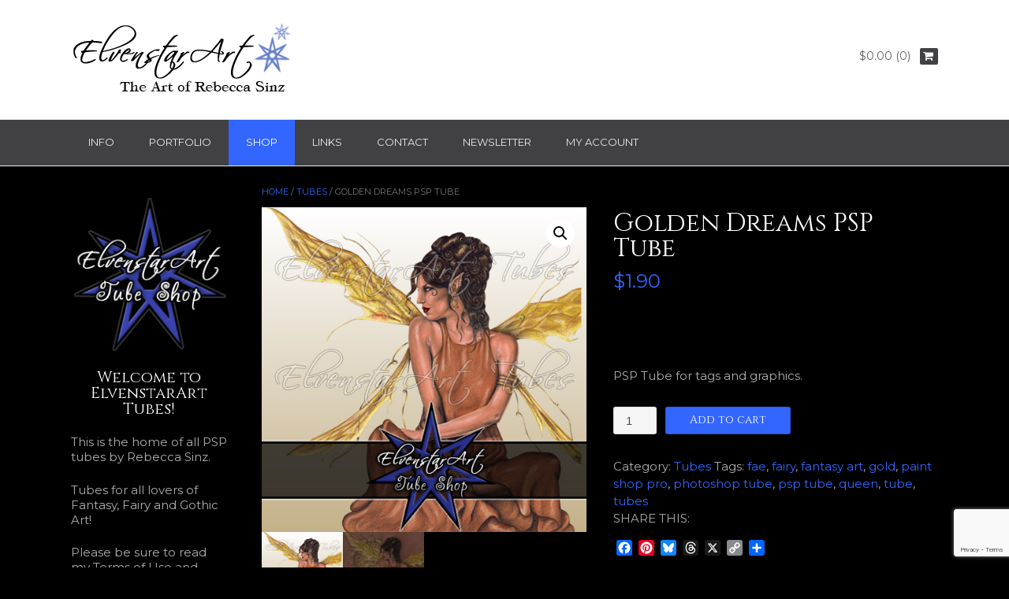

--- FILE ---
content_type: text/html; charset=UTF-8
request_url: https://www.elvenstarart.com/product/golden-dreams-psp-tube
body_size: 39748
content:
<!DOCTYPE html><!-- Dustland Express Premium -->
<html dir="ltr" lang="en-US" prefix="og: https://ogp.me/ns#">
<head>
<meta charset="UTF-8">
<meta name="viewport" content="width=device-width, initial-scale=1">
<link rel="profile" href="https://gmpg.org/xfn/11">
<link rel="pingback" href="https://www.elvenstarart.com/xmlrpc.php">

<title>PSP Tubes Golden Dreams Fairy - ElvenstarArt | ElvenstarArt</title>

		<!-- All in One SEO 4.9.3 - aioseo.com -->
	<meta name="description" content="Gothic Fantasy Art PSP Tubes, Photoshop Tubes, for tagger graphics, paint shop pro, Digital Images of ElvenstarArt Rebecca Sinz." />
	<meta name="robots" content="max-image-preview:large" />
	<meta name="google-site-verification" content="rAvSRURiAG4MHlORRVnPPsqIZGyWzmkT2fSiWjJd3jY" />
	<meta name="msvalidate.01" content="168B5EDD2CC444C6BD0B75B75C29AA36" />
	<meta name="p:domain_verify" content="873cd1f50506b02a337d6b82ffc55820" />
	<link rel="canonical" href="https://www.elvenstarart.com/product/golden-dreams-psp-tube" />
	<meta name="generator" content="All in One SEO (AIOSEO) 4.9.3" />
		<meta property="og:locale" content="en_US" />
		<meta property="og:site_name" content="ElvenstarArt | The Fantasy, Fairy and Gothic Art of Rebecca Sinz" />
		<meta property="og:type" content="article" />
		<meta property="og:title" content="PSP Tubes Golden Dreams Fairy - ElvenstarArt | ElvenstarArt" />
		<meta property="og:description" content="Gothic Fantasy Art PSP Tubes, Photoshop Tubes, for tagger graphics, paint shop pro, Digital Images of ElvenstarArt Rebecca Sinz." />
		<meta property="og:url" content="https://www.elvenstarart.com/product/golden-dreams-psp-tube" />
		<meta property="article:published_time" content="2017-05-02T21:20:51+00:00" />
		<meta property="article:modified_time" content="2020-01-10T08:28:59+00:00" />
		<meta name="twitter:card" content="summary" />
		<meta name="twitter:title" content="PSP Tubes Golden Dreams Fairy - ElvenstarArt | ElvenstarArt" />
		<meta name="twitter:description" content="Gothic Fantasy Art PSP Tubes, Photoshop Tubes, for tagger graphics, paint shop pro, Digital Images of ElvenstarArt Rebecca Sinz." />
		<script type="application/ld+json" class="aioseo-schema">
			{"@context":"https:\/\/schema.org","@graph":[{"@type":"BreadcrumbList","@id":"https:\/\/www.elvenstarart.com\/product\/golden-dreams-psp-tube#breadcrumblist","itemListElement":[{"@type":"ListItem","@id":"https:\/\/www.elvenstarart.com#listItem","position":1,"name":"Home","item":"https:\/\/www.elvenstarart.com","nextItem":{"@type":"ListItem","@id":"https:\/\/www.elvenstarart.com\/shop#listItem","name":"Shop"}},{"@type":"ListItem","@id":"https:\/\/www.elvenstarart.com\/shop#listItem","position":2,"name":"Shop","item":"https:\/\/www.elvenstarart.com\/shop","nextItem":{"@type":"ListItem","@id":"https:\/\/www.elvenstarart.com\/product-category\/tubes#listItem","name":"Tubes"},"previousItem":{"@type":"ListItem","@id":"https:\/\/www.elvenstarart.com#listItem","name":"Home"}},{"@type":"ListItem","@id":"https:\/\/www.elvenstarart.com\/product-category\/tubes#listItem","position":3,"name":"Tubes","item":"https:\/\/www.elvenstarart.com\/product-category\/tubes","nextItem":{"@type":"ListItem","@id":"https:\/\/www.elvenstarart.com\/product\/golden-dreams-psp-tube#listItem","name":"Golden Dreams PSP Tube"},"previousItem":{"@type":"ListItem","@id":"https:\/\/www.elvenstarart.com\/shop#listItem","name":"Shop"}},{"@type":"ListItem","@id":"https:\/\/www.elvenstarart.com\/product\/golden-dreams-psp-tube#listItem","position":4,"name":"Golden Dreams PSP Tube","previousItem":{"@type":"ListItem","@id":"https:\/\/www.elvenstarart.com\/product-category\/tubes#listItem","name":"Tubes"}}]},{"@type":"ItemPage","@id":"https:\/\/www.elvenstarart.com\/product\/golden-dreams-psp-tube#itempage","url":"https:\/\/www.elvenstarart.com\/product\/golden-dreams-psp-tube","name":"PSP Tubes Golden Dreams Fairy - ElvenstarArt | ElvenstarArt","description":"Gothic Fantasy Art PSP Tubes, Photoshop Tubes, for tagger graphics, paint shop pro, Digital Images of ElvenstarArt Rebecca Sinz.","inLanguage":"en-US","isPartOf":{"@id":"https:\/\/www.elvenstarart.com\/#website"},"breadcrumb":{"@id":"https:\/\/www.elvenstarart.com\/product\/golden-dreams-psp-tube#breadcrumblist"},"image":{"@type":"ImageObject","url":"https:\/\/www.elvenstarart.com\/wp-content\/uploads\/2017\/05\/goldendreamsTube.jpg","@id":"https:\/\/www.elvenstarart.com\/product\/golden-dreams-psp-tube\/#mainImage","width":500,"height":500},"primaryImageOfPage":{"@id":"https:\/\/www.elvenstarart.com\/product\/golden-dreams-psp-tube#mainImage"},"datePublished":"2017-05-02T21:20:51-04:00","dateModified":"2020-01-10T03:28:59-05:00"},{"@type":"Person","@id":"https:\/\/www.elvenstarart.com\/#person","name":"Rebecca Sinz","image":{"@type":"ImageObject","@id":"https:\/\/www.elvenstarart.com\/product\/golden-dreams-psp-tube#personImage","url":"https:\/\/secure.gravatar.com\/avatar\/1d89e7f4ac34fb4a787d541f9170ee7f237eccef3cd21f6d2040bc5f215bd078?s=96&d=mm&r=pg","width":96,"height":96,"caption":"Rebecca Sinz"}},{"@type":"WebSite","@id":"https:\/\/www.elvenstarart.com\/#website","url":"https:\/\/www.elvenstarart.com\/","name":"ElvenstarArt","alternateName":"The Art of Rebecca Sinz","description":"The Fantasy, Fairy and Gothic Art of Rebecca Sinz","inLanguage":"en-US","publisher":{"@id":"https:\/\/www.elvenstarart.com\/#person"}}]}
		</script>
		<!-- All in One SEO -->

<meta name="robots" content="noai, noimageai"><link rel='dns-prefetch' href='//www.elvenstarart.com' />
<link rel='dns-prefetch' href='//static.addtoany.com' />
<link rel='dns-prefetch' href='//www.google.com' />
<link rel='dns-prefetch' href='//fonts.googleapis.com' />
<link rel="alternate" type="application/rss+xml" title="ElvenstarArt &raquo; Feed" href="https://www.elvenstarart.com/feed" />
<link rel="alternate" type="application/rss+xml" title="ElvenstarArt &raquo; Comments Feed" href="https://www.elvenstarart.com/comments/feed" />
<link rel="alternate" type="application/rss+xml" title="ElvenstarArt &raquo; Golden Dreams PSP Tube Comments Feed" href="https://www.elvenstarart.com/product/golden-dreams-psp-tube/feed" />
<link rel="alternate" title="oEmbed (JSON)" type="application/json+oembed" href="https://www.elvenstarart.com/wp-json/oembed/1.0/embed?url=https%3A%2F%2Fwww.elvenstarart.com%2Fproduct%2Fgolden-dreams-psp-tube" />
<link rel="alternate" title="oEmbed (XML)" type="text/xml+oembed" href="https://www.elvenstarart.com/wp-json/oembed/1.0/embed?url=https%3A%2F%2Fwww.elvenstarart.com%2Fproduct%2Fgolden-dreams-psp-tube&#038;format=xml" />
		<!-- This site uses the Google Analytics by MonsterInsights plugin v9.11.1 - Using Analytics tracking - https://www.monsterinsights.com/ -->
							<script src="//www.googletagmanager.com/gtag/js?id=G-2E9614BC7L"  data-cfasync="false" data-wpfc-render="false" type="text/javascript" async></script>
			<script data-cfasync="false" data-wpfc-render="false" type="text/javascript">
				var mi_version = '9.11.1';
				var mi_track_user = true;
				var mi_no_track_reason = '';
								var MonsterInsightsDefaultLocations = {"page_location":"https:\/\/www.elvenstarart.com\/product\/golden-dreams-psp-tube\/"};
								if ( typeof MonsterInsightsPrivacyGuardFilter === 'function' ) {
					var MonsterInsightsLocations = (typeof MonsterInsightsExcludeQuery === 'object') ? MonsterInsightsPrivacyGuardFilter( MonsterInsightsExcludeQuery ) : MonsterInsightsPrivacyGuardFilter( MonsterInsightsDefaultLocations );
				} else {
					var MonsterInsightsLocations = (typeof MonsterInsightsExcludeQuery === 'object') ? MonsterInsightsExcludeQuery : MonsterInsightsDefaultLocations;
				}

								var disableStrs = [
										'ga-disable-G-2E9614BC7L',
									];

				/* Function to detect opted out users */
				function __gtagTrackerIsOptedOut() {
					for (var index = 0; index < disableStrs.length; index++) {
						if (document.cookie.indexOf(disableStrs[index] + '=true') > -1) {
							return true;
						}
					}

					return false;
				}

				/* Disable tracking if the opt-out cookie exists. */
				if (__gtagTrackerIsOptedOut()) {
					for (var index = 0; index < disableStrs.length; index++) {
						window[disableStrs[index]] = true;
					}
				}

				/* Opt-out function */
				function __gtagTrackerOptout() {
					for (var index = 0; index < disableStrs.length; index++) {
						document.cookie = disableStrs[index] + '=true; expires=Thu, 31 Dec 2099 23:59:59 UTC; path=/';
						window[disableStrs[index]] = true;
					}
				}

				if ('undefined' === typeof gaOptout) {
					function gaOptout() {
						__gtagTrackerOptout();
					}
				}
								window.dataLayer = window.dataLayer || [];

				window.MonsterInsightsDualTracker = {
					helpers: {},
					trackers: {},
				};
				if (mi_track_user) {
					function __gtagDataLayer() {
						dataLayer.push(arguments);
					}

					function __gtagTracker(type, name, parameters) {
						if (!parameters) {
							parameters = {};
						}

						if (parameters.send_to) {
							__gtagDataLayer.apply(null, arguments);
							return;
						}

						if (type === 'event') {
														parameters.send_to = monsterinsights_frontend.v4_id;
							var hookName = name;
							if (typeof parameters['event_category'] !== 'undefined') {
								hookName = parameters['event_category'] + ':' + name;
							}

							if (typeof MonsterInsightsDualTracker.trackers[hookName] !== 'undefined') {
								MonsterInsightsDualTracker.trackers[hookName](parameters);
							} else {
								__gtagDataLayer('event', name, parameters);
							}
							
						} else {
							__gtagDataLayer.apply(null, arguments);
						}
					}

					__gtagTracker('js', new Date());
					__gtagTracker('set', {
						'developer_id.dZGIzZG': true,
											});
					if ( MonsterInsightsLocations.page_location ) {
						__gtagTracker('set', MonsterInsightsLocations);
					}
										__gtagTracker('config', 'G-2E9614BC7L', {"forceSSL":"true"} );
										window.gtag = __gtagTracker;										(function () {
						/* https://developers.google.com/analytics/devguides/collection/analyticsjs/ */
						/* ga and __gaTracker compatibility shim. */
						var noopfn = function () {
							return null;
						};
						var newtracker = function () {
							return new Tracker();
						};
						var Tracker = function () {
							return null;
						};
						var p = Tracker.prototype;
						p.get = noopfn;
						p.set = noopfn;
						p.send = function () {
							var args = Array.prototype.slice.call(arguments);
							args.unshift('send');
							__gaTracker.apply(null, args);
						};
						var __gaTracker = function () {
							var len = arguments.length;
							if (len === 0) {
								return;
							}
							var f = arguments[len - 1];
							if (typeof f !== 'object' || f === null || typeof f.hitCallback !== 'function') {
								if ('send' === arguments[0]) {
									var hitConverted, hitObject = false, action;
									if ('event' === arguments[1]) {
										if ('undefined' !== typeof arguments[3]) {
											hitObject = {
												'eventAction': arguments[3],
												'eventCategory': arguments[2],
												'eventLabel': arguments[4],
												'value': arguments[5] ? arguments[5] : 1,
											}
										}
									}
									if ('pageview' === arguments[1]) {
										if ('undefined' !== typeof arguments[2]) {
											hitObject = {
												'eventAction': 'page_view',
												'page_path': arguments[2],
											}
										}
									}
									if (typeof arguments[2] === 'object') {
										hitObject = arguments[2];
									}
									if (typeof arguments[5] === 'object') {
										Object.assign(hitObject, arguments[5]);
									}
									if ('undefined' !== typeof arguments[1].hitType) {
										hitObject = arguments[1];
										if ('pageview' === hitObject.hitType) {
											hitObject.eventAction = 'page_view';
										}
									}
									if (hitObject) {
										action = 'timing' === arguments[1].hitType ? 'timing_complete' : hitObject.eventAction;
										hitConverted = mapArgs(hitObject);
										__gtagTracker('event', action, hitConverted);
									}
								}
								return;
							}

							function mapArgs(args) {
								var arg, hit = {};
								var gaMap = {
									'eventCategory': 'event_category',
									'eventAction': 'event_action',
									'eventLabel': 'event_label',
									'eventValue': 'event_value',
									'nonInteraction': 'non_interaction',
									'timingCategory': 'event_category',
									'timingVar': 'name',
									'timingValue': 'value',
									'timingLabel': 'event_label',
									'page': 'page_path',
									'location': 'page_location',
									'title': 'page_title',
									'referrer' : 'page_referrer',
								};
								for (arg in args) {
																		if (!(!args.hasOwnProperty(arg) || !gaMap.hasOwnProperty(arg))) {
										hit[gaMap[arg]] = args[arg];
									} else {
										hit[arg] = args[arg];
									}
								}
								return hit;
							}

							try {
								f.hitCallback();
							} catch (ex) {
							}
						};
						__gaTracker.create = newtracker;
						__gaTracker.getByName = newtracker;
						__gaTracker.getAll = function () {
							return [];
						};
						__gaTracker.remove = noopfn;
						__gaTracker.loaded = true;
						window['__gaTracker'] = __gaTracker;
					})();
									} else {
										console.log("");
					(function () {
						function __gtagTracker() {
							return null;
						}

						window['__gtagTracker'] = __gtagTracker;
						window['gtag'] = __gtagTracker;
					})();
									}
			</script>
							<!-- / Google Analytics by MonsterInsights -->
		<style id='wp-img-auto-sizes-contain-inline-css' type='text/css'>
img:is([sizes=auto i],[sizes^="auto," i]){contain-intrinsic-size:3000px 1500px}
/*# sourceURL=wp-img-auto-sizes-contain-inline-css */
</style>

<link rel='stylesheet' id='sbi_styles-css' href='https://www.elvenstarart.com/wp-content/plugins/instagram-feed/css/sbi-styles.min.css?ver=6.10.0' type='text/css' media='all' />
<style id='wp-emoji-styles-inline-css' type='text/css'>

	img.wp-smiley, img.emoji {
		display: inline !important;
		border: none !important;
		box-shadow: none !important;
		height: 1em !important;
		width: 1em !important;
		margin: 0 0.07em !important;
		vertical-align: -0.1em !important;
		background: none !important;
		padding: 0 !important;
	}
/*# sourceURL=wp-emoji-styles-inline-css */
</style>
<link rel='stylesheet' id='wp-block-library-css' href='https://www.elvenstarart.com/wp-includes/css/dist/block-library/style.min.css?ver=e1b9a61fb3a7a66023d0757c1c2eb024' type='text/css' media='all' />
<style id='global-styles-inline-css' type='text/css'>
:root{--wp--preset--aspect-ratio--square: 1;--wp--preset--aspect-ratio--4-3: 4/3;--wp--preset--aspect-ratio--3-4: 3/4;--wp--preset--aspect-ratio--3-2: 3/2;--wp--preset--aspect-ratio--2-3: 2/3;--wp--preset--aspect-ratio--16-9: 16/9;--wp--preset--aspect-ratio--9-16: 9/16;--wp--preset--color--black: #000000;--wp--preset--color--cyan-bluish-gray: #abb8c3;--wp--preset--color--white: #ffffff;--wp--preset--color--pale-pink: #f78da7;--wp--preset--color--vivid-red: #cf2e2e;--wp--preset--color--luminous-vivid-orange: #ff6900;--wp--preset--color--luminous-vivid-amber: #fcb900;--wp--preset--color--light-green-cyan: #7bdcb5;--wp--preset--color--vivid-green-cyan: #00d084;--wp--preset--color--pale-cyan-blue: #8ed1fc;--wp--preset--color--vivid-cyan-blue: #0693e3;--wp--preset--color--vivid-purple: #9b51e0;--wp--preset--gradient--vivid-cyan-blue-to-vivid-purple: linear-gradient(135deg,rgb(6,147,227) 0%,rgb(155,81,224) 100%);--wp--preset--gradient--light-green-cyan-to-vivid-green-cyan: linear-gradient(135deg,rgb(122,220,180) 0%,rgb(0,208,130) 100%);--wp--preset--gradient--luminous-vivid-amber-to-luminous-vivid-orange: linear-gradient(135deg,rgb(252,185,0) 0%,rgb(255,105,0) 100%);--wp--preset--gradient--luminous-vivid-orange-to-vivid-red: linear-gradient(135deg,rgb(255,105,0) 0%,rgb(207,46,46) 100%);--wp--preset--gradient--very-light-gray-to-cyan-bluish-gray: linear-gradient(135deg,rgb(238,238,238) 0%,rgb(169,184,195) 100%);--wp--preset--gradient--cool-to-warm-spectrum: linear-gradient(135deg,rgb(74,234,220) 0%,rgb(151,120,209) 20%,rgb(207,42,186) 40%,rgb(238,44,130) 60%,rgb(251,105,98) 80%,rgb(254,248,76) 100%);--wp--preset--gradient--blush-light-purple: linear-gradient(135deg,rgb(255,206,236) 0%,rgb(152,150,240) 100%);--wp--preset--gradient--blush-bordeaux: linear-gradient(135deg,rgb(254,205,165) 0%,rgb(254,45,45) 50%,rgb(107,0,62) 100%);--wp--preset--gradient--luminous-dusk: linear-gradient(135deg,rgb(255,203,112) 0%,rgb(199,81,192) 50%,rgb(65,88,208) 100%);--wp--preset--gradient--pale-ocean: linear-gradient(135deg,rgb(255,245,203) 0%,rgb(182,227,212) 50%,rgb(51,167,181) 100%);--wp--preset--gradient--electric-grass: linear-gradient(135deg,rgb(202,248,128) 0%,rgb(113,206,126) 100%);--wp--preset--gradient--midnight: linear-gradient(135deg,rgb(2,3,129) 0%,rgb(40,116,252) 100%);--wp--preset--font-size--small: 13px;--wp--preset--font-size--medium: 20px;--wp--preset--font-size--large: 36px;--wp--preset--font-size--x-large: 42px;--wp--preset--spacing--20: 0.44rem;--wp--preset--spacing--30: 0.67rem;--wp--preset--spacing--40: 1rem;--wp--preset--spacing--50: 1.5rem;--wp--preset--spacing--60: 2.25rem;--wp--preset--spacing--70: 3.38rem;--wp--preset--spacing--80: 5.06rem;--wp--preset--shadow--natural: 6px 6px 9px rgba(0, 0, 0, 0.2);--wp--preset--shadow--deep: 12px 12px 50px rgba(0, 0, 0, 0.4);--wp--preset--shadow--sharp: 6px 6px 0px rgba(0, 0, 0, 0.2);--wp--preset--shadow--outlined: 6px 6px 0px -3px rgb(255, 255, 255), 6px 6px rgb(0, 0, 0);--wp--preset--shadow--crisp: 6px 6px 0px rgb(0, 0, 0);}:where(.is-layout-flex){gap: 0.5em;}:where(.is-layout-grid){gap: 0.5em;}body .is-layout-flex{display: flex;}.is-layout-flex{flex-wrap: wrap;align-items: center;}.is-layout-flex > :is(*, div){margin: 0;}body .is-layout-grid{display: grid;}.is-layout-grid > :is(*, div){margin: 0;}:where(.wp-block-columns.is-layout-flex){gap: 2em;}:where(.wp-block-columns.is-layout-grid){gap: 2em;}:where(.wp-block-post-template.is-layout-flex){gap: 1.25em;}:where(.wp-block-post-template.is-layout-grid){gap: 1.25em;}.has-black-color{color: var(--wp--preset--color--black) !important;}.has-cyan-bluish-gray-color{color: var(--wp--preset--color--cyan-bluish-gray) !important;}.has-white-color{color: var(--wp--preset--color--white) !important;}.has-pale-pink-color{color: var(--wp--preset--color--pale-pink) !important;}.has-vivid-red-color{color: var(--wp--preset--color--vivid-red) !important;}.has-luminous-vivid-orange-color{color: var(--wp--preset--color--luminous-vivid-orange) !important;}.has-luminous-vivid-amber-color{color: var(--wp--preset--color--luminous-vivid-amber) !important;}.has-light-green-cyan-color{color: var(--wp--preset--color--light-green-cyan) !important;}.has-vivid-green-cyan-color{color: var(--wp--preset--color--vivid-green-cyan) !important;}.has-pale-cyan-blue-color{color: var(--wp--preset--color--pale-cyan-blue) !important;}.has-vivid-cyan-blue-color{color: var(--wp--preset--color--vivid-cyan-blue) !important;}.has-vivid-purple-color{color: var(--wp--preset--color--vivid-purple) !important;}.has-black-background-color{background-color: var(--wp--preset--color--black) !important;}.has-cyan-bluish-gray-background-color{background-color: var(--wp--preset--color--cyan-bluish-gray) !important;}.has-white-background-color{background-color: var(--wp--preset--color--white) !important;}.has-pale-pink-background-color{background-color: var(--wp--preset--color--pale-pink) !important;}.has-vivid-red-background-color{background-color: var(--wp--preset--color--vivid-red) !important;}.has-luminous-vivid-orange-background-color{background-color: var(--wp--preset--color--luminous-vivid-orange) !important;}.has-luminous-vivid-amber-background-color{background-color: var(--wp--preset--color--luminous-vivid-amber) !important;}.has-light-green-cyan-background-color{background-color: var(--wp--preset--color--light-green-cyan) !important;}.has-vivid-green-cyan-background-color{background-color: var(--wp--preset--color--vivid-green-cyan) !important;}.has-pale-cyan-blue-background-color{background-color: var(--wp--preset--color--pale-cyan-blue) !important;}.has-vivid-cyan-blue-background-color{background-color: var(--wp--preset--color--vivid-cyan-blue) !important;}.has-vivid-purple-background-color{background-color: var(--wp--preset--color--vivid-purple) !important;}.has-black-border-color{border-color: var(--wp--preset--color--black) !important;}.has-cyan-bluish-gray-border-color{border-color: var(--wp--preset--color--cyan-bluish-gray) !important;}.has-white-border-color{border-color: var(--wp--preset--color--white) !important;}.has-pale-pink-border-color{border-color: var(--wp--preset--color--pale-pink) !important;}.has-vivid-red-border-color{border-color: var(--wp--preset--color--vivid-red) !important;}.has-luminous-vivid-orange-border-color{border-color: var(--wp--preset--color--luminous-vivid-orange) !important;}.has-luminous-vivid-amber-border-color{border-color: var(--wp--preset--color--luminous-vivid-amber) !important;}.has-light-green-cyan-border-color{border-color: var(--wp--preset--color--light-green-cyan) !important;}.has-vivid-green-cyan-border-color{border-color: var(--wp--preset--color--vivid-green-cyan) !important;}.has-pale-cyan-blue-border-color{border-color: var(--wp--preset--color--pale-cyan-blue) !important;}.has-vivid-cyan-blue-border-color{border-color: var(--wp--preset--color--vivid-cyan-blue) !important;}.has-vivid-purple-border-color{border-color: var(--wp--preset--color--vivid-purple) !important;}.has-vivid-cyan-blue-to-vivid-purple-gradient-background{background: var(--wp--preset--gradient--vivid-cyan-blue-to-vivid-purple) !important;}.has-light-green-cyan-to-vivid-green-cyan-gradient-background{background: var(--wp--preset--gradient--light-green-cyan-to-vivid-green-cyan) !important;}.has-luminous-vivid-amber-to-luminous-vivid-orange-gradient-background{background: var(--wp--preset--gradient--luminous-vivid-amber-to-luminous-vivid-orange) !important;}.has-luminous-vivid-orange-to-vivid-red-gradient-background{background: var(--wp--preset--gradient--luminous-vivid-orange-to-vivid-red) !important;}.has-very-light-gray-to-cyan-bluish-gray-gradient-background{background: var(--wp--preset--gradient--very-light-gray-to-cyan-bluish-gray) !important;}.has-cool-to-warm-spectrum-gradient-background{background: var(--wp--preset--gradient--cool-to-warm-spectrum) !important;}.has-blush-light-purple-gradient-background{background: var(--wp--preset--gradient--blush-light-purple) !important;}.has-blush-bordeaux-gradient-background{background: var(--wp--preset--gradient--blush-bordeaux) !important;}.has-luminous-dusk-gradient-background{background: var(--wp--preset--gradient--luminous-dusk) !important;}.has-pale-ocean-gradient-background{background: var(--wp--preset--gradient--pale-ocean) !important;}.has-electric-grass-gradient-background{background: var(--wp--preset--gradient--electric-grass) !important;}.has-midnight-gradient-background{background: var(--wp--preset--gradient--midnight) !important;}.has-small-font-size{font-size: var(--wp--preset--font-size--small) !important;}.has-medium-font-size{font-size: var(--wp--preset--font-size--medium) !important;}.has-large-font-size{font-size: var(--wp--preset--font-size--large) !important;}.has-x-large-font-size{font-size: var(--wp--preset--font-size--x-large) !important;}
/*# sourceURL=global-styles-inline-css */
</style>

<style id='classic-theme-styles-inline-css' type='text/css'>
/*! This file is auto-generated */
.wp-block-button__link{color:#fff;background-color:#32373c;border-radius:9999px;box-shadow:none;text-decoration:none;padding:calc(.667em + 2px) calc(1.333em + 2px);font-size:1.125em}.wp-block-file__button{background:#32373c;color:#fff;text-decoration:none}
/*# sourceURL=/wp-includes/css/classic-themes.min.css */
</style>
<link rel='stylesheet' id='contact-form-7-css' href='https://www.elvenstarart.com/wp-content/plugins/contact-form-7/includes/css/styles.css?ver=6.1.4' type='text/css' media='all' />
<link rel='stylesheet' id='bwg_fonts-css' href='https://www.elvenstarart.com/wp-content/plugins/photo-gallery/css/bwg-fonts/fonts.css?ver=0.0.1' type='text/css' media='all' />
<link rel='stylesheet' id='sumoselect-css' href='https://www.elvenstarart.com/wp-content/plugins/photo-gallery/css/sumoselect.min.css?ver=3.4.6' type='text/css' media='all' />
<link rel='stylesheet' id='mCustomScrollbar-css' href='https://www.elvenstarart.com/wp-content/plugins/photo-gallery/css/jquery.mCustomScrollbar.min.css?ver=3.1.5' type='text/css' media='all' />
<link rel='stylesheet' id='bwg_googlefonts-css' href='https://fonts.googleapis.com/css?family=Montserrat|Cinzel|Ubuntu|Modern+Antiqua|Varela&#038;subset=greek,latin,greek-ext,vietnamese,cyrillic-ext,latin-ext,cyrillic' type='text/css' media='all' />
<link rel='stylesheet' id='bwg_frontend-css' href='https://www.elvenstarart.com/wp-content/plugins/photo-gallery/css/styles.min.css?ver=2.8.15' type='text/css' media='all' />
<link rel='stylesheet' id='responsive-lightbox-prettyphoto-css' href='https://www.elvenstarart.com/wp-content/plugins/responsive-lightbox/assets/prettyphoto/prettyPhoto.min.css?ver=3.1.6' type='text/css' media='all' />
<link rel='stylesheet' id='sow-headline-default-15d45a23fd0e-css' href='https://www.elvenstarart.com/wp-content/uploads/siteorigin-widgets/sow-headline-default-15d45a23fd0e.css?ver=e1b9a61fb3a7a66023d0757c1c2eb024' type='text/css' media='all' />
<link rel='stylesheet' id='sow-button-base-css' href='https://www.elvenstarart.com/wp-content/plugins/so-widgets-bundle/widgets/button/css/style.css?ver=1.70.4' type='text/css' media='all' />
<link rel='stylesheet' id='sow-button-atom-43f5bb48a867-css' href='https://www.elvenstarart.com/wp-content/uploads/siteorigin-widgets/sow-button-atom-43f5bb48a867.css?ver=e1b9a61fb3a7a66023d0757c1c2eb024' type='text/css' media='all' />
<link rel='stylesheet' id='sow-button-atom-9053124210d7-css' href='https://www.elvenstarart.com/wp-content/uploads/siteorigin-widgets/sow-button-atom-9053124210d7.css?ver=e1b9a61fb3a7a66023d0757c1c2eb024' type='text/css' media='all' />
<link rel='stylesheet' id='sow-google-font-cinzel-css' href='https://fonts.googleapis.com/css?family=Cinzel%3A400&#038;ver=6.9' type='text/css' media='all' />
<link rel='stylesheet' id='sow-button-atom-395484526501-css' href='https://www.elvenstarart.com/wp-content/uploads/siteorigin-widgets/sow-button-atom-395484526501.css?ver=e1b9a61fb3a7a66023d0757c1c2eb024' type='text/css' media='all' />
<link rel='stylesheet' id='sow-headline-default-7e586cdacff0-css' href='https://www.elvenstarart.com/wp-content/uploads/siteorigin-widgets/sow-headline-default-7e586cdacff0.css?ver=e1b9a61fb3a7a66023d0757c1c2eb024' type='text/css' media='all' />
<link rel='stylesheet' id='woocommerce-layout-css' href='https://www.elvenstarart.com/wp-content/plugins/woocommerce/assets/css/woocommerce-layout.css?ver=10.4.3' type='text/css' media='all' />
<link rel='stylesheet' id='woocommerce-smallscreen-css' href='https://www.elvenstarart.com/wp-content/plugins/woocommerce/assets/css/woocommerce-smallscreen.css?ver=10.4.3' type='text/css' media='only screen and (max-width: 768px)' />
<link rel='stylesheet' id='woocommerce-general-css' href='https://www.elvenstarart.com/wp-content/plugins/woocommerce/assets/css/woocommerce.css?ver=10.4.3' type='text/css' media='all' />
<style id='woocommerce-inline-inline-css' type='text/css'>
.woocommerce form .form-row .required { visibility: visible; }
/*# sourceURL=woocommerce-inline-inline-css */
</style>
<link rel='stylesheet' id='aws-style-css' href='https://www.elvenstarart.com/wp-content/plugins/advanced-woo-search/assets/css/common.min.css?ver=3.51' type='text/css' media='all' />
<link rel='stylesheet' id='customizer_dustlandexpress_theme_fonts-css' href='//fonts.googleapis.com/css?family=Modern+Antiqua%3Aregular%7CMontserrat%3Aregular%2C700%7CCinzel%3Aregular%2C700%26subset%3Dlatin%2C' type='text/css' media='screen' />
<link rel='stylesheet' id='dustlandexpress-google-body-font-default-css' href='//fonts.googleapis.com/css?family=Ubuntu%3A300%2C400%2C500%2C700%2C300italic%2C400italic%2C500italic%2C700italic&#038;ver=10.1.3' type='text/css' media='all' />
<link rel='stylesheet' id='dustlandexpress-google-heading-font-default-css' href='//fonts.googleapis.com/css?family=Roboto%3A500%2C400italic%2C700italic%2C300%2C700%2C500italic%2C300italic%2C400&#038;ver=10.1.3' type='text/css' media='all' />
<link rel='stylesheet' id='dustlandexpress-font-awesome-css' href='https://www.elvenstarart.com/wp-content/themes/dustland-express/includes/font-awesome/css/font-awesome.css?ver=4.7.0' type='text/css' media='all' />
<link rel='stylesheet' id='dustlandexpress-style-css' href='https://www.elvenstarart.com/wp-content/themes/dustland-express/style.css?ver=10.1.3' type='text/css' media='all' />
<link rel='stylesheet' id='dustlandexpress-woocommerce-style-css' href='https://www.elvenstarart.com/wp-content/themes/dustland-express/templates/css/dustlandexpress-woocommerce-style.css?ver=10.1.3' type='text/css' media='all' />
<link rel='stylesheet' id='dustlandexpress-header-style-css' href='https://www.elvenstarart.com/wp-content/themes/dustland-express/templates/css/dustlandexpress-header-standard.css?ver=10.1.3' type='text/css' media='all' />
<link rel='stylesheet' id='flick-css' href='https://www.elvenstarart.com/wp-content/plugins/mailchimp/assets/css/flick/flick.css?ver=2.0.1' type='text/css' media='all' />
<link rel='stylesheet' id='mailchimp_sf_main_css-css' href='https://www.elvenstarart.com/wp-content/plugins/mailchimp/assets/css/frontend.css?ver=2.0.1' type='text/css' media='all' />
<link rel='stylesheet' id='addtoany-css' href='https://www.elvenstarart.com/wp-content/plugins/add-to-any/addtoany.min.css?ver=1.16' type='text/css' media='all' />
<style id='addtoany-inline-css' type='text/css'>
@media screen and (max-width:980px){
.a2a_floating_style.a2a_vertical_style{display:none;}
}
/*# sourceURL=addtoany-inline-css */
</style>
<script type="text/javascript" src="https://www.elvenstarart.com/wp-content/plugins/google-analytics-for-wordpress/assets/js/frontend-gtag.min.js?ver=9.11.1" id="monsterinsights-frontend-script-js" async="async" data-wp-strategy="async"></script>
<script data-cfasync="false" data-wpfc-render="false" type="text/javascript" id='monsterinsights-frontend-script-js-extra'>/* <![CDATA[ */
var monsterinsights_frontend = {"js_events_tracking":"true","download_extensions":"doc,pdf,ppt,zip,xls,docx,pptx,xlsx","inbound_paths":"[]","home_url":"https:\/\/www.elvenstarart.com","hash_tracking":"false","v4_id":"G-2E9614BC7L"};/* ]]> */
</script>
<script type="text/javascript" id="addtoany-core-js-before">
/* <![CDATA[ */
window.a2a_config=window.a2a_config||{};a2a_config.callbacks=[];a2a_config.overlays=[];a2a_config.templates={};
a2a_config.callbacks.push({ready:function(){document.querySelectorAll(".a2a_s_undefined").forEach(function(emptyIcon){emptyIcon.parentElement.style.display="none";})}});

//# sourceURL=addtoany-core-js-before
/* ]]> */
</script>
<script type="text/javascript" defer src="https://static.addtoany.com/menu/page.js" id="addtoany-core-js"></script>
<script type="text/javascript" src="https://www.elvenstarart.com/wp-includes/js/jquery/jquery.min.js?ver=3.7.1" id="jquery-core-js"></script>
<script type="text/javascript" src="https://www.elvenstarart.com/wp-includes/js/jquery/jquery-migrate.min.js?ver=3.4.1" id="jquery-migrate-js"></script>
<script type="text/javascript" defer src="https://www.elvenstarart.com/wp-content/plugins/add-to-any/addtoany.min.js?ver=1.1" id="addtoany-jquery-js"></script>
<script type="text/javascript" src="https://www.elvenstarart.com/wp-content/plugins/photo-gallery/js/jquery.sumoselect.min.js?ver=3.4.6" id="sumoselect-js"></script>
<script type="text/javascript" src="https://www.elvenstarart.com/wp-content/plugins/photo-gallery/js/tocca.min.js?ver=2.0.9" id="bwg_mobile-js"></script>
<script type="text/javascript" src="https://www.elvenstarart.com/wp-content/plugins/photo-gallery/js/jquery.mCustomScrollbar.concat.min.js?ver=3.1.5" id="mCustomScrollbar-js"></script>
<script type="text/javascript" src="https://www.elvenstarart.com/wp-content/plugins/photo-gallery/js/jquery.fullscreen.min.js?ver=0.6.0" id="jquery-fullscreen-js"></script>
<script type="text/javascript" id="bwg_frontend-js-extra">
/* <![CDATA[ */
var bwg_objectsL10n = {"bwg_field_required":"field is required.","bwg_mail_validation":"This is not a valid email address.","bwg_search_result":"There are no images matching your search.","bwg_select_tag":"Select Tag","bwg_order_by":"Order By","bwg_search":"Search","bwg_show_ecommerce":"Show Ecommerce","bwg_hide_ecommerce":"Hide Ecommerce","bwg_show_comments":"Show Comments","bwg_hide_comments":"Hide Comments","bwg_restore":"Restore","bwg_maximize":"Maximize","bwg_fullscreen":"Fullscreen","bwg_exit_fullscreen":"Exit Fullscreen","bwg_search_tag":"SEARCH...","bwg_tag_no_match":"No tags found","bwg_all_tags_selected":"All tags selected","bwg_tags_selected":"tags selected","play":"Play","pause":"Pause","is_pro":"1","bwg_play":"Play","bwg_pause":"Pause","bwg_hide_info":"Hide info","bwg_show_info":"Show info","bwg_hide_rating":"Hide rating","bwg_show_rating":"Show rating","ok":"Ok","cancel":"Cancel","select_all":"Select all","lazy_load":"0","lazy_loader":"https://www.elvenstarart.com/wp-content/plugins/photo-gallery/images/ajax_loader.png","front_ajax":"0","bwg_tag_see_all":"see all tags","bwg_tag_see_less":"see less tags"};
//# sourceURL=bwg_frontend-js-extra
/* ]]> */
</script>
<script type="text/javascript" src="https://www.elvenstarart.com/wp-content/plugins/photo-gallery/js/scripts.min.js?ver=2.8.15" id="bwg_frontend-js"></script>
<script type="text/javascript" src="https://www.elvenstarart.com/wp-content/plugins/recaptcha-woo/js/rcfwc.js?ver=1.0" id="rcfwc-js-js" defer="defer" data-wp-strategy="defer"></script>
<script type="text/javascript" src="https://www.google.com/recaptcha/api.js?hl=en_US" id="recaptcha-js" defer="defer" data-wp-strategy="defer"></script>
<script type="text/javascript" src="https://www.elvenstarart.com/wp-content/plugins/responsive-lightbox/assets/prettyphoto/jquery.prettyPhoto.min.js?ver=3.1.6" id="responsive-lightbox-prettyphoto-js"></script>
<script type="text/javascript" src="https://www.elvenstarart.com/wp-includes/js/underscore.min.js?ver=1.13.7" id="underscore-js"></script>
<script type="text/javascript" src="https://www.elvenstarart.com/wp-content/plugins/responsive-lightbox/assets/infinitescroll/infinite-scroll.pkgd.min.js?ver=4.0.1" id="responsive-lightbox-infinite-scroll-js"></script>
<script type="text/javascript" src="https://www.elvenstarart.com/wp-content/plugins/responsive-lightbox/assets/dompurify/purify.min.js?ver=3.3.1" id="dompurify-js"></script>
<script type="text/javascript" id="responsive-lightbox-sanitizer-js-before">
/* <![CDATA[ */
window.RLG = window.RLG || {}; window.RLG.sanitizeAllowedHosts = ["youtube.com","www.youtube.com","youtu.be","vimeo.com","player.vimeo.com"];
//# sourceURL=responsive-lightbox-sanitizer-js-before
/* ]]> */
</script>
<script type="text/javascript" src="https://www.elvenstarart.com/wp-content/plugins/responsive-lightbox/js/sanitizer.js?ver=2.6.1" id="responsive-lightbox-sanitizer-js"></script>
<script type="text/javascript" id="responsive-lightbox-js-before">
/* <![CDATA[ */
var rlArgs = {"script":"prettyphoto","selector":"lightbox","customEvents":"","activeGalleries":true,"animationSpeed":"normal","slideshow":false,"slideshowDelay":5000,"slideshowAutoplay":false,"opacity":"0.75","showTitle":true,"allowResize":true,"allowExpand":true,"width":1080,"height":720,"separator":"\/","theme":"pp_default","horizontalPadding":20,"hideFlash":false,"wmode":"opaque","videoAutoplay":false,"modal":false,"deeplinking":false,"overlayGallery":true,"keyboardShortcuts":true,"social":false,"woocommerce_gallery":true,"ajaxurl":"https:\/\/www.elvenstarart.com\/wp-admin\/admin-ajax.php","nonce":"831d891256","preview":false,"postId":2917,"scriptExtension":false};

//# sourceURL=responsive-lightbox-js-before
/* ]]> */
</script>
<script type="text/javascript" src="https://www.elvenstarart.com/wp-content/plugins/responsive-lightbox/js/front.js?ver=2.6.1" id="responsive-lightbox-js"></script>
<script type="text/javascript" src="https://www.elvenstarart.com/wp-content/plugins/woocommerce/assets/js/jquery-blockui/jquery.blockUI.min.js?ver=2.7.0-wc.10.4.3" id="wc-jquery-blockui-js" defer="defer" data-wp-strategy="defer"></script>
<script type="text/javascript" id="wc-add-to-cart-js-extra">
/* <![CDATA[ */
var wc_add_to_cart_params = {"ajax_url":"/wp-admin/admin-ajax.php","wc_ajax_url":"/?wc-ajax=%%endpoint%%","i18n_view_cart":"View cart","cart_url":"https://www.elvenstarart.com/cart","is_cart":"","cart_redirect_after_add":"no"};
//# sourceURL=wc-add-to-cart-js-extra
/* ]]> */
</script>
<script type="text/javascript" src="https://www.elvenstarart.com/wp-content/plugins/woocommerce/assets/js/frontend/add-to-cart.min.js?ver=10.4.3" id="wc-add-to-cart-js" defer="defer" data-wp-strategy="defer"></script>
<script type="text/javascript" src="https://www.elvenstarart.com/wp-content/plugins/woocommerce/assets/js/zoom/jquery.zoom.min.js?ver=1.7.21-wc.10.4.3" id="wc-zoom-js" defer="defer" data-wp-strategy="defer"></script>
<script type="text/javascript" src="https://www.elvenstarart.com/wp-content/plugins/woocommerce/assets/js/flexslider/jquery.flexslider.min.js?ver=2.7.2-wc.10.4.3" id="wc-flexslider-js" defer="defer" data-wp-strategy="defer"></script>
<script type="text/javascript" src="https://www.elvenstarart.com/wp-content/plugins/woocommerce/assets/js/photoswipe/photoswipe.min.js?ver=4.1.1-wc.10.4.3" id="wc-photoswipe-js" defer="defer" data-wp-strategy="defer"></script>
<script type="text/javascript" src="https://www.elvenstarart.com/wp-content/plugins/woocommerce/assets/js/photoswipe/photoswipe-ui-default.min.js?ver=4.1.1-wc.10.4.3" id="wc-photoswipe-ui-default-js" defer="defer" data-wp-strategy="defer"></script>
<script type="text/javascript" id="wc-single-product-js-extra">
/* <![CDATA[ */
var wc_single_product_params = {"i18n_required_rating_text":"Please select a rating","i18n_rating_options":["1 of 5 stars","2 of 5 stars","3 of 5 stars","4 of 5 stars","5 of 5 stars"],"i18n_product_gallery_trigger_text":"View full-screen image gallery","review_rating_required":"yes","flexslider":{"rtl":false,"animation":"slide","smoothHeight":true,"directionNav":false,"controlNav":"thumbnails","slideshow":false,"animationSpeed":500,"animationLoop":false,"allowOneSlide":false},"zoom_enabled":"1","zoom_options":[],"photoswipe_enabled":"","photoswipe_options":{"shareEl":false,"closeOnScroll":false,"history":false,"hideAnimationDuration":0,"showAnimationDuration":0},"flexslider_enabled":"1"};
//# sourceURL=wc-single-product-js-extra
/* ]]> */
</script>
<script type="text/javascript" src="https://www.elvenstarart.com/wp-content/plugins/woocommerce/assets/js/frontend/single-product.min.js?ver=10.4.3" id="wc-single-product-js" defer="defer" data-wp-strategy="defer"></script>
<script type="text/javascript" src="https://www.elvenstarart.com/wp-content/plugins/woocommerce/assets/js/js-cookie/js.cookie.min.js?ver=2.1.4-wc.10.4.3" id="wc-js-cookie-js" defer="defer" data-wp-strategy="defer"></script>
<script type="text/javascript" id="woocommerce-js-extra">
/* <![CDATA[ */
var woocommerce_params = {"ajax_url":"/wp-admin/admin-ajax.php","wc_ajax_url":"/?wc-ajax=%%endpoint%%","i18n_password_show":"Show password","i18n_password_hide":"Hide password"};
//# sourceURL=woocommerce-js-extra
/* ]]> */
</script>
<script type="text/javascript" src="https://www.elvenstarart.com/wp-content/plugins/woocommerce/assets/js/frontend/woocommerce.min.js?ver=10.4.3" id="woocommerce-js" defer="defer" data-wp-strategy="defer"></script>
<script type="text/javascript" id="WCPAY_ASSETS-js-extra">
/* <![CDATA[ */
var wcpayAssets = {"url":"https://www.elvenstarart.com/wp-content/plugins/woocommerce-payments/dist/"};
//# sourceURL=WCPAY_ASSETS-js-extra
/* ]]> */
</script>
<link rel="https://api.w.org/" href="https://www.elvenstarart.com/wp-json/" /><link rel="alternate" title="JSON" type="application/json" href="https://www.elvenstarart.com/wp-json/wp/v2/product/2917" />	<noscript><style>.woocommerce-product-gallery{ opacity: 1 !important; }</style></noscript>
	<style type="text/css" id="custom-background-css">
body.custom-background { background-color: #000000; }
</style>
	
<!-- Begin Custom CSS -->
<style type="text/css" id="kaira-custom-css">
.woocommerce #container,
                .woocommerce-page #container,
                .content-area{width:80%;}.widget-area{width:20%;}a,
                .search-btn,
                .site-title a,
                .error-404.not-found .page-header .page-title span,
                .search-button .fa-search{color:#3366ff;}#comments .form-submit #submit,
                .search-block .search-submit,
                .no-results-btn,
                button,
                input[type="button"],
                input[type="reset"],
                input[type="submit"],
                .home-slider-prev,
                .home-slider-next,
                .woocommerce ul.products li.product a.add_to_cart_button, .woocommerce-page ul.products li.product a.add_to_cart_button,
                .woocommerce ul.products li.product .onsale, .woocommerce-page ul.products li.product .onsale,
                .woocommerce button.button.alt,
                .woocommerce-page button.button.alt,
                .woocommerce input.button.alt:hover,
                .woocommerce-page #content input.button.alt:hover,
                .woocommerce .cart-collaterals .shipping_calculator .button,
                .woocommerce-page .cart-collaterals .shipping_calculator .button,
                .woocommerce a.button,
                .woocommerce-page a.button,
                .woocommerce input.button,
                .woocommerce-page #content input.button,
                .woocommerce-page input.button,
                .woocommerce #review_form #respond .form-submit input,
                .woocommerce-page #review_form #respond .form-submit input,
                .woocommerce span.onsale,
                .header-cart:hover .header-cart-checkout .fa,
                .main-navigation a:hover,
                .main-navigation li.current-menu-item > a,
                .main-navigation li.current_page_item > a,
                .main-navigation li.current-menu-parent > a,
                .main-navigation li.current_page_parent > a,
                .main-navigation li.current-menu-ancestor > a,
                .main-navigation li.current_page_ancestor > a,
                .main-navigation button,
                .woocommerce-cart .wc-proceed-to-checkout a.checkout-button:hover,
                .wpcf7-submit{background:inherit;background-color:#3366ff;}.header-cart-checkout.cart-has-items .fa-shopping-cart{background-color:#3366ff !important;}.woocommerce ul.products li.product .onsale:after,
                .woocommerce-page ul.products li.product .onsale:after{border-right:4px solid #3366ff;}a:hover,
                .widget-area .widget a:hover,
                .site-footer-widgets a:hover,
                .search-btn:hover,
                .search-button .fa-search:hover,
                .social-icon:hover,
                .woocommerce #content div.product p.price,
                .woocommerce-page #content div.product p.price,
                .woocommerce-page div.product p.price,
                .woocommerce #content div.product span.price,
                .woocommerce div.product span.price,
                .woocommerce-page #content div.product span.price,
                .woocommerce-page div.product span.price,

                .woocommerce #content div.product .woocommerce-tabs ul.tabs li.active,
                .woocommerce div.product .woocommerce-tabs ul.tabs li.active,
                .woocommerce-page #content div.product .woocommerce-tabs ul.tabs li.active,
                .woocommerce-page div.product .woocommerce-tabs ul.tabs li.active{color:#3366ff;}.main-navigation button:hover,
                #comments .form-submit #submit:hover,
                .search-block .search-submit:hover,
                .no-results-btn:hover,
                button,
                input[type="button"],
                input[type="reset"],
                input[type="submit"],
                .home-slider-prev:hover,
                .home-slider-next:hover,
                .woocommerce input.button.alt,
                .woocommerce-page #content input.button.alt,
                .woocommerce .cart-collaterals .shipping_calculator .button,
                .woocommerce-page .cart-collaterals .shipping_calculator .button,
                .woocommerce a.button:hover,
                .woocommerce-page a.button:hover,
                .woocommerce input.button:hover,
                .woocommerce-page #content input.button:hover,
                .woocommerce-page input.button:hover,
                .woocommerce ul.products li.product a.add_to_cart_button:hover, .woocommerce-page ul.products li.product a.add_to_cart_button:hover,
                .woocommerce button.button.alt:hover,
                .woocommerce-page button.button.alt:hover,
                .woocommerce #review_form #respond .form-submit input:hover,
                .woocommerce-page #review_form #respond .form-submit input:hover,
                .woocommerce-cart .wc-proceed-to-checkout a.checkout-button,
                .wpcf7-submit:hover{background:inherit;background-color:#3366ff;}body{font-family:"Montserrat","Helvetica Neue",sans-serif;}body,
                .widget-area .widget a,
                .site-footer-widgets a{color:#adadad;}h1, h2, h3, h4, h5, h6,
                h1 a, h2 a, h3 a, h4 a, h5 a, h6 a,
                .woocommerce table.cart th,
                .woocommerce-page #content table.cart th,
                .woocommerce-page table.cart th,
                .woocommerce input.button.alt,
                .woocommerce-page #content input.button.alt,
                .woocommerce table.cart input,
                .woocommerce-page #content table.cart input,
                .woocommerce-page table.cart input,
                button, input[type="button"],
                input[type="reset"],
                input[type="submit"]{font-family:"Cinzel","Helvetica Neue",sans-serif;}h1, h2, h3, h4, h5, h6,
                h1 a, h2 a, h3 a, h4 a, h5 a, h6 a{color:#ffffff;}.site-title a{font-family:"Modern Antiqua","Helvetica Neue",sans-serif;}.kra-header-layout-standard .site-title,
                .kra-header-layout-centered .site-title{font-size:34px;margin-bottom:0px;}.kra-header-layout-standard .site-header-left,
                .kra-header-layout-centered .site-header-branding{padding:30px 0;}.site-header,
                .kra-header-layout-standard .site-top-bar-left,
                .kra-header-layout-standard .site-top-bar-right,
                .kra-header-layout-centered .site-top-bar-left,
                .kra-header-layout-centered .site-top-bar-right{background-color:#ffffff;}.site-header,
                .kra-header-layout-centered .header-cart-amount{color:#5e5e5e;}.site-top-bar,
                .kra-header-layout-standard .site-top-bar-left,
                .kra-header-layout-standard .site-top-bar-right,
                .kra-header-layout-centered .site-top-bar-left,
                .kra-header-layout-centered .site-top-bar-right{background-color:#dddddd;}.site-top-bar,
                .kra-header-layout-centered .header-cart-amount{color:#3f3f3f;}
</style>
<!-- End Custom CSS -->
    <style type="text/css" media="screen">
            </style>
<link rel="icon" href="https://www.elvenstarart.com/wp-content/uploads/2017/03/cropped-ElvenstarArtID-1-150x150.jpg" sizes="32x32" />
<link rel="icon" href="https://www.elvenstarart.com/wp-content/uploads/2017/03/cropped-ElvenstarArtID-1-300x300.jpg" sizes="192x192" />
<link rel="apple-touch-icon" href="https://www.elvenstarart.com/wp-content/uploads/2017/03/cropped-ElvenstarArtID-1-180x180.jpg" />
<meta name="msapplication-TileImage" content="https://www.elvenstarart.com/wp-content/uploads/2017/03/cropped-ElvenstarArtID-1-300x300.jpg" />
		<style type="text/css" id="wp-custom-css">
			p {
font-size: 15px;
line-height: normal;
}

body,td,th {
	font-size: 15px;
}

.site-footer-widgets .site-container > ul {
    display: block;
}
.site-footer-widgets .site-container > ul > li {
    display: block;
    width: 100%;
}

.woocommerce form .form-row input.input-text,
.woocommerce-page form .form-row input.input-text,
.woocommerce form .form-row textarea.input-text,
.woocommerce-page form .form-row textarea.input-text {
    background-color: #FFF;
    border-radius: 4px;
}

.wp-caption {
color: #fbfbfb;
text-align: center;
}
.wp-caption img {
margin: 0;
padding: 0;
border: 0 none;
}
.wp-caption-text {
	text-align: center;
	background-color: #414144;
	box-shadow: 0 0 0 1px rgba(0, 0, 0, 0.08) inset;
	border-radius: 0 0 3px 3px;
}

.news {
border: 1px dotted #3366ff;
	width: 80%;
	 -moz-border-radius:13px;
	 -webkit-border-radius:13px;
}

.news2 {
	background-color: #3366ff;
	 -moz-border-radius:13px;
	 -webkit-border-radius:13px;
}

.notice {
border: 0px dotted #3366ff;
	width: 90%;
	 -moz-border-radius:13px;
	 -webkit-border-radius:13px;
	background-color: #d9534f;
	color: black;
	font-weight: bold;
	text-align: center;
}

div.wpforms-container-full .wpforms-form input[type=submit], 
div.wpforms-container-full .wpforms-form button[type=submit] {
    background-color: #3366ff; /* background */
    border: 1px solid #ddd; /* border */
    color: #000; font-weight:bold; /* text color */
    font-size: 1em; /* Size of text */
    padding: 10px 15px; /* Distance between text and border */
}		</style>
		<link rel='stylesheet' id='wc-blocks-checkout-style-css' href='https://www.elvenstarart.com/wp-content/plugins/woocommerce-payments/dist/blocks-checkout.css?ver=10.3.1' type='text/css' media='all' />
<link rel='stylesheet' id='wc-blocks-style-css' href='https://www.elvenstarart.com/wp-content/plugins/woocommerce/assets/client/blocks/wc-blocks.css?ver=wc-10.4.3' type='text/css' media='all' />
<link rel='stylesheet' id='wcpay-product-details-css' href='https://www.elvenstarart.com/wp-content/plugins/woocommerce-payments/dist/product-details.css?ver=10.3.1' type='text/css' media='all' />
<link rel='stylesheet' id='sow-button-atom-62a1ac95edeb-css' href='https://www.elvenstarart.com/wp-content/uploads/siteorigin-widgets/sow-button-atom-62a1ac95edeb.css?ver=e1b9a61fb3a7a66023d0757c1c2eb024' type='text/css' media='all' />
<link rel='stylesheet' id='siteorigin-widget-icon-font-fontawesome-css' href='https://www.elvenstarart.com/wp-content/plugins/so-widgets-bundle/icons/fontawesome/style.css?ver=e1b9a61fb3a7a66023d0757c1c2eb024' type='text/css' media='all' />
<link rel='stylesheet' id='sow-headline-default-fad6c227d29f-css' href='https://www.elvenstarart.com/wp-content/uploads/siteorigin-widgets/sow-headline-default-fad6c227d29f.css?ver=e1b9a61fb3a7a66023d0757c1c2eb024' type='text/css' media='all' />
<link rel='stylesheet' id='siteorigin-panels-front-css' href='https://www.elvenstarart.com/wp-content/plugins/siteorigin-panels/css/front-flex.min.css?ver=2.33.5' type='text/css' media='all' />
<link rel='stylesheet' id='sow-headline-default-a42c976511f9-css' href='https://www.elvenstarart.com/wp-content/uploads/siteorigin-widgets/sow-headline-default-a42c976511f9.css?ver=e1b9a61fb3a7a66023d0757c1c2eb024' type='text/css' media='all' />
<link rel='stylesheet' id='sow-headline-default-621bfc412fbd-css' href='https://www.elvenstarart.com/wp-content/uploads/siteorigin-widgets/sow-headline-default-621bfc412fbd.css?ver=e1b9a61fb3a7a66023d0757c1c2eb024' type='text/css' media='all' />
<link rel='stylesheet' id='sow-headline-default-1801a775a5f1-css' href='https://www.elvenstarart.com/wp-content/uploads/siteorigin-widgets/sow-headline-default-1801a775a5f1.css?ver=e1b9a61fb3a7a66023d0757c1c2eb024' type='text/css' media='all' />
<link rel='stylesheet' id='sow-button-flat-6362ff5f27b2-css' href='https://www.elvenstarart.com/wp-content/uploads/siteorigin-widgets/sow-button-flat-6362ff5f27b2.css?ver=e1b9a61fb3a7a66023d0757c1c2eb024' type='text/css' media='all' />
</head>
<body data-rsssl=1 class="wp-singular product-template-default single single-product postid-2917 custom-background wp-theme-dustland-express theme-dustland-express woocommerce woocommerce-page woocommerce-no-js metaslider-plugin group-blog dustlandexpress-shop-leftsidebar dustlandexpress-shop-archives-leftsidebar dustlandexpress-shop-single-leftsidebar">
<div id="page">

<header id="masthead" class="site-header border-bottom kra-header-layout-standard  kra-header-has-slider" role="banner">
    
            
        

<div class="site-container">
    
    <div class="site-header-left site-header-branding-img">
        
                    <a href="https://www.elvenstarart.com/" class="site-logo-img" title="ElvenstarArt"><img src="https://www.elvenstarart.com/wp-content/uploads/2018/08/ESAlogo4.png" alt="ElvenstarArt" /></a>
                
    </div><!-- .site-branding -->
    
    <div class="site-header-right">
        
                                    <div class="header-cart">
                    <a class="header-cart-contents" href="https://www.elvenstarart.com/cart" title="View your shopping cart">
                        <span class="header-cart-amount">
                            <span class="woocommerce-Price-amount amount"><bdi><span class="woocommerce-Price-currencySymbol">&#036;</span>0.00</bdi></span> (0)                        </span>
                        <span class="header-cart-checkout ">
                            <i class="fa fa-shopping-cart"></i>
                        </span>
                    </a>
                </div>
                            
    </div>
    <div class="clearboth"></div>
    
</div>

<nav id="site-navigation" class="main-navigation  header-stick" role="navigation">
    <span class="header-menu-button"><i class="fa fa-bars"></i><span>Menu</span></span>
    <div id="main-menu" class="main-menu-container">
        <span class="main-menu-close"><i class="fa fa-angle-right"></i><i class="fa fa-angle-left"></i></span>
        <div class="site-container">
            <div class="menu-main-container"><ul id="menu-main" class="menu"><li id="menu-item-63" class="menu-item menu-item-type-post_type menu-item-object-page menu-item-has-children menu-item-63"><a href="https://www.elvenstarart.com/about">Info</a>
<ul class="sub-menu">
	<li id="menu-item-491" class="menu-item menu-item-type-post_type menu-item-object-page menu-item-491"><a href="https://www.elvenstarart.com/about-the-artist">About the Artist</a></li>
	<li id="menu-item-64" class="menu-item menu-item-type-post_type menu-item-object-page menu-item-64"><a href="https://www.elvenstarart.com/faq">FAQ</a></li>
	<li id="menu-item-65" class="menu-item menu-item-type-post_type menu-item-object-page menu-item-65"><a href="https://www.elvenstarart.com/commissions">Commissions</a></li>
	<li id="menu-item-592" class="menu-item menu-item-type-post_type menu-item-object-page menu-item-592"><a href="https://www.elvenstarart.com/merchandise">Merchandise Info</a></li>
	<li id="menu-item-5917" class="menu-item menu-item-type-custom menu-item-object-custom menu-item-5917"><a target="_blank" href="https://ko-fi.com/elvenstarart">Tip on Ko-Fi</a></li>
	<li id="menu-item-100" class="menu-item menu-item-type-post_type menu-item-object-page menu-item-100"><a href="https://www.elvenstarart.com/tutorials">Tutorials</a></li>
	<li id="menu-item-3650" class="menu-item menu-item-type-post_type menu-item-object-page menu-item-3650"><a href="https://www.elvenstarart.com/blog">Blog</a></li>
	<li id="menu-item-488" class="menu-item menu-item-type-post_type menu-item-object-page menu-item-488"><a href="https://www.elvenstarart.com/shipping-policy">Store Policies</a></li>
	<li id="menu-item-5196" class="menu-item menu-item-type-post_type menu-item-object-page menu-item-privacy-policy menu-item-5196"><a rel="privacy-policy" href="https://www.elvenstarart.com/privacy-policy">Privacy Policy</a></li>
</ul>
</li>
<li id="menu-item-68" class="menu-item menu-item-type-post_type menu-item-object-page menu-item-68"><a href="https://www.elvenstarart.com/portfolio">Portfolio</a></li>
<li id="menu-item-56" class="menu-item menu-item-type-post_type menu-item-object-page current_page_parent menu-item-56"><a href="https://www.elvenstarart.com/shop">Shop</a></li>
<li id="menu-item-95" class="menu-item menu-item-type-post_type menu-item-object-page menu-item-95"><a href="https://www.elvenstarart.com/links">Links</a></li>
<li id="menu-item-496" class="menu-item menu-item-type-post_type menu-item-object-page menu-item-496"><a href="https://www.elvenstarart.com/contact">Contact</a></li>
<li id="menu-item-17087" class="menu-item menu-item-type-custom menu-item-object-custom menu-item-17087"><a target="_blank" href="https://elvenstarart.us2.list-manage.com/subscribe?u=2aaf5ea244694154f29795783&#038;id=9a356f8d4f">Newsletter</a></li>
<li id="menu-item-18121" class="menu-item menu-item-type-post_type menu-item-object-page menu-item-18121"><a href="https://www.elvenstarart.com/my-account">My Account</a></li>
</ul></div>            <div class="clearboth"></div>
        </div>
    </div>
</nav><!-- #site-navigation -->        
        
</header><!-- #masthead -->


<div id="content" class="site-content site-container content-has-sidebar kra-woocommerce-cols-4 ">
	<div id="primary" class="content-area"><main id="main" class="site-main" role="main"><nav class="woocommerce-breadcrumb" aria-label="Breadcrumb"><a href="https://www.elvenstarart.com">Home</a>&nbsp;&#47;&nbsp;<a href="https://www.elvenstarart.com/product-category/tubes">Tubes</a>&nbsp;&#47;&nbsp;Golden Dreams PSP Tube</nav>
					
			<div class="woocommerce-notices-wrapper"></div><div id="product-2917" class="product type-product post-2917 status-publish first instock product_cat-tubes product_tag-fae product_tag-fairy product_tag-fantasy-art product_tag-gold product_tag-paint-shop-pro product_tag-photoshop-tube product_tag-psp-tube product_tag-queen product_tag-tube product_tag-tubes has-post-thumbnail downloadable virtual purchasable product-type-simple">

	<div class="woocommerce-product-gallery woocommerce-product-gallery--with-images woocommerce-product-gallery--columns-4 images" data-columns="4" style="opacity: 0; transition: opacity .25s ease-in-out;">
	<div class="woocommerce-product-gallery__wrapper">
		<div data-thumb="https://www.elvenstarart.com/wp-content/uploads/2017/05/goldendreamsTube-100x100.jpg" data-thumb-alt="Golden Dreams PSP Tube" data-thumb-srcset="https://www.elvenstarart.com/wp-content/uploads/2017/05/goldendreamsTube-100x100.jpg 100w, https://www.elvenstarart.com/wp-content/uploads/2017/05/goldendreamsTube-300x300.jpg 300w, https://www.elvenstarart.com/wp-content/uploads/2017/05/goldendreamsTube-150x150.jpg 150w, https://www.elvenstarart.com/wp-content/uploads/2017/05/goldendreamsTube.jpg 500w, https://www.elvenstarart.com/wp-content/uploads/2017/05/goldendreamsTube-400x400.jpg 400w"  data-thumb-sizes="(max-width: 100px) 100vw, 100px" class="woocommerce-product-gallery__image"><a data-rel="lightbox-gallery-1" href="https://www.elvenstarart.com/wp-content/uploads/2017/05/goldendreamsTube.jpg"><img width="500" height="500" src="https://www.elvenstarart.com/wp-content/uploads/2017/05/goldendreamsTube.jpg" class="wp-post-image" alt="Golden Dreams PSP Tube" data-caption="" data-src="https://www.elvenstarart.com/wp-content/uploads/2017/05/goldendreamsTube.jpg" data-large_image="https://www.elvenstarart.com/wp-content/uploads/2017/05/goldendreamsTube.jpg" data-large_image_width="500" data-large_image_height="500" decoding="async" fetchpriority="high" srcset="https://www.elvenstarart.com/wp-content/uploads/2017/05/goldendreamsTube.jpg 500w, https://www.elvenstarart.com/wp-content/uploads/2017/05/goldendreamsTube-300x300.jpg 300w, https://www.elvenstarart.com/wp-content/uploads/2017/05/goldendreamsTube-100x100.jpg 100w, https://www.elvenstarart.com/wp-content/uploads/2017/05/goldendreamsTube-150x150.jpg 150w, https://www.elvenstarart.com/wp-content/uploads/2017/05/goldendreamsTube-400x400.jpg 400w" sizes="(max-width: 500px) 100vw, 500px" /></a></div><div data-thumb="https://www.elvenstarart.com/wp-content/uploads/2017/03/goldendreams2-100x100.jpg" data-thumb-alt="Golden Dreams PSP Tube - Image 2" data-thumb-srcset="https://www.elvenstarart.com/wp-content/uploads/2017/03/goldendreams2-100x100.jpg 100w, https://www.elvenstarart.com/wp-content/uploads/2017/03/goldendreams2-300x300.jpg 300w, https://www.elvenstarart.com/wp-content/uploads/2017/03/goldendreams2-150x150.jpg 150w, https://www.elvenstarart.com/wp-content/uploads/2017/03/goldendreams2-400x400.jpg 400w, https://www.elvenstarart.com/wp-content/uploads/2017/03/goldendreams2-435x440.jpg 435w"  data-thumb-sizes="(max-width: 100px) 100vw, 100px" class="woocommerce-product-gallery__image"><a data-rel="lightbox-gallery-1" href="https://www.elvenstarart.com/wp-content/uploads/2017/03/goldendreams2.jpg"><img width="435" height="450" src="https://www.elvenstarart.com/wp-content/uploads/2017/03/goldendreams2.jpg" class="" alt="Golden Dreams PSP Tube - Image 2" data-caption="" data-src="https://www.elvenstarart.com/wp-content/uploads/2017/03/goldendreams2.jpg" data-large_image="https://www.elvenstarart.com/wp-content/uploads/2017/03/goldendreams2.jpg" data-large_image_width="435" data-large_image_height="450" decoding="async" srcset="https://www.elvenstarart.com/wp-content/uploads/2017/03/goldendreams2.jpg 435w, https://www.elvenstarart.com/wp-content/uploads/2017/03/goldendreams2-290x300.jpg 290w" sizes="(max-width: 435px) 100vw, 435px" /></a></div>	</div>
</div>

	<div class="summary entry-summary">
		<h1 class="product_title entry-title">Golden Dreams PSP Tube</h1><p class="price"><span class="woocommerce-Price-amount amount"><bdi><span class="woocommerce-Price-currencySymbol">&#36;</span>1.90</bdi></span></p>
<div id="payment-method-message"></div><div class="woocommerce-product-details__short-description">
	<p>PSP Tube for tags and graphics.</p>
</div>

	
	<form class="cart" action="https://www.elvenstarart.com/product/golden-dreams-psp-tube" method="post" enctype='multipart/form-data'>
		
		<div class="quantity">
		<label class="screen-reader-text" for="quantity_696b604a51147">Golden Dreams PSP Tube quantity</label>
	<input
		type="number"
				id="quantity_696b604a51147"
		class="input-text qty text"
		name="quantity"
		value="1"
		aria-label="Product quantity"
				min="1"
							step="1"
			placeholder=""
			inputmode="numeric"
			autocomplete="off"
			/>
	</div>

		<button type="submit" name="add-to-cart" value="2917" class="single_add_to_cart_button button alt">Add to cart</button>

			</form>

	
<div id="ppcp-recaptcha-v2-container" style="margin:20px 0;"></div><div class="product_meta">

	
	
	<span class="posted_in">Category: <a href="https://www.elvenstarart.com/product-category/tubes" rel="tag">Tubes</a></span>
	<span class="tagged_as">Tags: <a href="https://www.elvenstarart.com/product-tag/fae" rel="tag">fae</a>, <a href="https://www.elvenstarart.com/product-tag/fairy" rel="tag">fairy</a>, <a href="https://www.elvenstarart.com/product-tag/fantasy-art" rel="tag">fantasy art</a>, <a href="https://www.elvenstarart.com/product-tag/gold" rel="tag">gold</a>, <a href="https://www.elvenstarart.com/product-tag/paint-shop-pro" rel="tag">paint shop pro</a>, <a href="https://www.elvenstarart.com/product-tag/photoshop-tube" rel="tag">photoshop tube</a>, <a href="https://www.elvenstarart.com/product-tag/psp-tube" rel="tag">psp tube</a>, <a href="https://www.elvenstarart.com/product-tag/queen" rel="tag">queen</a>, <a href="https://www.elvenstarart.com/product-tag/tube" rel="tag">tube</a>, <a href="https://www.elvenstarart.com/product-tag/tubes" rel="tag">tubes</a></span>
	
</div>
<div class="addtoany_header">SHARE THIS:</div><div class="a2a_kit a2a_kit_size_20 addtoany_list" data-a2a-url="https://www.elvenstarart.com/product/golden-dreams-psp-tube" data-a2a-title="Golden Dreams PSP Tube"><a class="a2a_button_facebook" href="https://www.addtoany.com/add_to/facebook?linkurl=https%3A%2F%2Fwww.elvenstarart.com%2Fproduct%2Fgolden-dreams-psp-tube&amp;linkname=Golden%20Dreams%20PSP%20Tube" title="Facebook" rel="nofollow noopener" target="_blank"></a><a class="a2a_button_pinterest" href="https://www.addtoany.com/add_to/pinterest?linkurl=https%3A%2F%2Fwww.elvenstarart.com%2Fproduct%2Fgolden-dreams-psp-tube&amp;linkname=Golden%20Dreams%20PSP%20Tube" title="Pinterest" rel="nofollow noopener" target="_blank"></a><a class="a2a_button_bluesky" href="https://www.addtoany.com/add_to/bluesky?linkurl=https%3A%2F%2Fwww.elvenstarart.com%2Fproduct%2Fgolden-dreams-psp-tube&amp;linkname=Golden%20Dreams%20PSP%20Tube" title="Bluesky" rel="nofollow noopener" target="_blank"></a><a class="a2a_button_threads" href="https://www.addtoany.com/add_to/threads?linkurl=https%3A%2F%2Fwww.elvenstarart.com%2Fproduct%2Fgolden-dreams-psp-tube&amp;linkname=Golden%20Dreams%20PSP%20Tube" title="Threads" rel="nofollow noopener" target="_blank"></a><a class="a2a_button_x" href="https://www.addtoany.com/add_to/x?linkurl=https%3A%2F%2Fwww.elvenstarart.com%2Fproduct%2Fgolden-dreams-psp-tube&amp;linkname=Golden%20Dreams%20PSP%20Tube" title="X" rel="nofollow noopener" target="_blank"></a><a class="a2a_button_copy_link" href="https://www.addtoany.com/add_to/copy_link?linkurl=https%3A%2F%2Fwww.elvenstarart.com%2Fproduct%2Fgolden-dreams-psp-tube&amp;linkname=Golden%20Dreams%20PSP%20Tube" title="Copy Link" rel="nofollow noopener" target="_blank"></a><a class="a2a_dd addtoany_share_save addtoany_share" href="https://www.addtoany.com/share"></a></div>	</div>

	
	<div class="woocommerce-tabs wc-tabs-wrapper">
		<ul class="tabs wc-tabs" role="tablist">
							<li role="presentation" class="description_tab" id="tab-title-description">
					<a href="#tab-description" role="tab" aria-controls="tab-description">
						Description					</a>
				</li>
							<li role="presentation" class="reviews_tab" id="tab-title-reviews">
					<a href="#tab-reviews" role="tab" aria-controls="tab-reviews">
						Reviews (0)					</a>
				</li>
					</ul>
					<div class="woocommerce-Tabs-panel woocommerce-Tabs-panel--description panel entry-content wc-tab" id="tab-description" role="tabpanel" aria-labelledby="tab-title-description">
				
	<h2>Description</h2>

<p>Tubes for all lovers of Fantasy, Fairy and Gothic Art!</p>
<p><img decoding="async" class="alignnone wp-image-571 size-full" src="https://www.elvenstarart.com/wp-content/uploads/2017/03/bulletstar.gif" alt="" width="15" height="15" /> <strong>Please read my Terms of Use and FAQ for PSP Tubes <a href="https://www.elvenstarart.com/tubes-terms-of-use" target="_blank" rel="noopener noreferrer">HERE</a> <img decoding="async" class="alignnone wp-image-571 size-full" src="https://www.elvenstarart.com/wp-content/uploads/2017/03/bulletstar.gif" alt="" width="15" height="15" /></strong></p>
<p>If this is your first ElvenstarArt Tubes order, then your license number will be emailed to you within 24 hours of your purchase. You will be able to download your tube immediately after you complete your order though.</p>
<h6>Find some kits made to match my tubes <a href="https://www.elvenstarart.com/matching-kits" target="_blank" rel="noopener noreferrer">HERE</a></h6>
			</div>
					<div class="woocommerce-Tabs-panel woocommerce-Tabs-panel--reviews panel entry-content wc-tab" id="tab-reviews" role="tabpanel" aria-labelledby="tab-title-reviews">
				<div id="reviews" class="woocommerce-Reviews">
	<div id="comments">
		<h2 class="woocommerce-Reviews-title">
			Reviews		</h2>

					<p class="woocommerce-noreviews">There are no reviews yet.</p>
			</div>

			<div id="review_form_wrapper">
			<div id="review_form">
					<div id="respond" class="comment-respond">
		<span id="reply-title" class="comment-reply-title" role="heading" aria-level="3">Be the first to review &ldquo;Golden Dreams PSP Tube&rdquo; <small><a rel="nofollow" id="cancel-comment-reply-link" href="/product/golden-dreams-psp-tube#respond" style="display:none;">Cancel reply</a></small></span><form action="https://www.elvenstarart.com/wp-comments-post.php" method="post" id="commentform" class="comment-form"><p class="comment-notes"><span id="email-notes">Your email address will not be published.</span> <span class="required-field-message">Required fields are marked <span class="required">*</span></span></p><div class="comment-form-rating"><label for="rating" id="comment-form-rating-label">Your rating&nbsp;<span class="required">*</span></label><select name="rating" id="rating" required>
						<option value="">Rate&hellip;</option>
						<option value="5">Perfect</option>
						<option value="4">Good</option>
						<option value="3">Average</option>
						<option value="2">Not that bad</option>
						<option value="1">Very poor</option>
					</select></div><p class="comment-form-comment"><label for="comment">Your review&nbsp;<span class="required">*</span></label><textarea autocomplete="new-password"  id="eb5a9db63c"  name="eb5a9db63c"   cols="45" rows="8" required></textarea><textarea id="comment" aria-label="hp-comment" aria-hidden="true" name="comment" autocomplete="new-password" style="padding:0 !important;clip:rect(1px, 1px, 1px, 1px) !important;position:absolute !important;white-space:nowrap !important;height:1px !important;width:1px !important;overflow:hidden !important;" tabindex="-1"></textarea><script data-noptimize>document.getElementById("comment").setAttribute( "id", "a98d4a0074fe333d626a54b647175af1" );document.getElementById("eb5a9db63c").setAttribute( "id", "comment" );</script></p><p class="comment-form-author"><label for="author">Name&nbsp;<span class="required">*</span></label><input id="author" name="author" type="text" autocomplete="name" value="" size="30" required /></p>
<p class="comment-form-email"><label for="email">Email&nbsp;<span class="required">*</span></label><input id="email" name="email" type="email" autocomplete="email" value="" size="30" required /></p>
<p class="form-submit"><input name="submit" type="submit" id="submit" class="submit" value="Submit" /> <input type='hidden' name='comment_post_ID' value='2917' id='comment_post_ID' />
<input type='hidden' name='comment_parent' id='comment_parent' value='0' />
</p></form>	</div><!-- #respond -->
				</div>
		</div>
	
	<div class="clear"></div>
</div>
			</div>
		
			</div>


	<section class="related products">

					<h2>Related products</h2>
				<ul class="products columns-4">

			
					<li class="product type-product post-3422 status-publish first instock product_cat-tubes product_tag-elf product_tag-fairy product_tag-fantasy-art product_tag-paint-shop-pro product_tag-photoshop-tube product_tag-portrait product_tag-psp-tube product_tag-tube product_tag-tubes has-post-thumbnail downloadable virtual purchasable product-type-simple">
	<a href="https://www.elvenstarart.com/product/royal-psp-tube" class="woocommerce-LoopProduct-link woocommerce-loop-product__link"><img width="300" height="300" src="https://www.elvenstarart.com/wp-content/uploads/2017/05/royalTube-300x300.jpg" class="attachment-woocommerce_thumbnail size-woocommerce_thumbnail" alt="Royal PSP Tube" decoding="async" loading="lazy" srcset="https://www.elvenstarart.com/wp-content/uploads/2017/05/royalTube-300x300.jpg 300w, https://www.elvenstarart.com/wp-content/uploads/2017/05/royalTube-100x100.jpg 100w, https://www.elvenstarart.com/wp-content/uploads/2017/05/royalTube-150x150.jpg 150w, https://www.elvenstarart.com/wp-content/uploads/2017/05/royalTube.jpg 500w, https://www.elvenstarart.com/wp-content/uploads/2017/05/royalTube-400x400.jpg 400w" sizes="auto, (max-width: 300px) 100vw, 300px" /><h2 class="woocommerce-loop-product__title">Royal PSP Tube</h2>
	<span class="price"><span class="woocommerce-Price-amount amount"><bdi><span class="woocommerce-Price-currencySymbol">&#36;</span>1.90</bdi></span></span>
</a><a href="/product/golden-dreams-psp-tube?add-to-cart=3422" aria-describedby="woocommerce_loop_add_to_cart_link_describedby_3422" data-quantity="1" class="button product_type_simple add_to_cart_button ajax_add_to_cart" data-product_id="3422" data-product_sku="" aria-label="Add to cart: &ldquo;Royal PSP Tube&rdquo;" rel="nofollow" data-success_message="&ldquo;Royal PSP Tube&rdquo; has been added to your cart" role="button">Add to cart</a>	<span id="woocommerce_loop_add_to_cart_link_describedby_3422" class="screen-reader-text">
			</span>
</li>

			
					<li class="product type-product post-3419 status-publish instock product_cat-tubes product_tag-black product_tag-blood product_tag-fairy product_tag-fantasy-art product_tag-gothic product_tag-gothic-fairy product_tag-hearts product_tag-paint-shop-pro product_tag-pale product_tag-photoshop-tube product_tag-psp-tube product_tag-red product_tag-tube product_tag-tubes product_tag-white has-post-thumbnail downloadable virtual purchasable product-type-simple">
	<a href="https://www.elvenstarart.com/product/razorblade-romance-psp-tube" class="woocommerce-LoopProduct-link woocommerce-loop-product__link"><img width="300" height="300" src="https://www.elvenstarart.com/wp-content/uploads/2017/05/RazorbladeRomanceTube-300x300.jpg" class="attachment-woocommerce_thumbnail size-woocommerce_thumbnail" alt="Razorblade Romance PSP Tube" decoding="async" loading="lazy" srcset="https://www.elvenstarart.com/wp-content/uploads/2017/05/RazorbladeRomanceTube-300x300.jpg 300w, https://www.elvenstarart.com/wp-content/uploads/2017/05/RazorbladeRomanceTube-100x100.jpg 100w, https://www.elvenstarart.com/wp-content/uploads/2017/05/RazorbladeRomanceTube-150x150.jpg 150w, https://www.elvenstarart.com/wp-content/uploads/2017/05/RazorbladeRomanceTube.jpg 500w, https://www.elvenstarart.com/wp-content/uploads/2017/05/RazorbladeRomanceTube-400x400.jpg 400w" sizes="auto, (max-width: 300px) 100vw, 300px" /><h2 class="woocommerce-loop-product__title">Razorblade Romance PSP Tube</h2>
	<span class="price"><span class="woocommerce-Price-amount amount"><bdi><span class="woocommerce-Price-currencySymbol">&#36;</span>1.90</bdi></span></span>
</a><a href="/product/golden-dreams-psp-tube?add-to-cart=3419" aria-describedby="woocommerce_loop_add_to_cart_link_describedby_3419" data-quantity="1" class="button product_type_simple add_to_cart_button ajax_add_to_cart" data-product_id="3419" data-product_sku="" aria-label="Add to cart: &ldquo;Razorblade Romance PSP Tube&rdquo;" rel="nofollow" data-success_message="&ldquo;Razorblade Romance PSP Tube&rdquo; has been added to your cart" role="button">Add to cart</a>	<span id="woocommerce_loop_add_to_cart_link_describedby_3419" class="screen-reader-text">
			</span>
</li>

			
					<li class="product type-product post-3416 status-publish instock product_cat-tubes product_tag-fairy product_tag-fantasy-art product_tag-paint-shop-pro product_tag-pale product_tag-photoshop-tube product_tag-psp-tube product_tag-snow product_tag-tree product_tag-tube product_tag-tubes product_tag-winter has-post-thumbnail downloadable virtual purchasable product-type-simple">
	<a href="https://www.elvenstarart.com/product/fairy-of-the-winter-frost-psp-tube" class="woocommerce-LoopProduct-link woocommerce-loop-product__link"><img width="300" height="300" src="https://www.elvenstarart.com/wp-content/uploads/2017/05/FOTWFTube-300x300.jpg" class="attachment-woocommerce_thumbnail size-woocommerce_thumbnail" alt="Fairy of the Winter Frost PSP Tube" decoding="async" loading="lazy" srcset="https://www.elvenstarart.com/wp-content/uploads/2017/05/FOTWFTube-300x300.jpg 300w, https://www.elvenstarart.com/wp-content/uploads/2017/05/FOTWFTube-100x100.jpg 100w, https://www.elvenstarart.com/wp-content/uploads/2017/05/FOTWFTube-150x150.jpg 150w, https://www.elvenstarart.com/wp-content/uploads/2017/05/FOTWFTube.jpg 500w, https://www.elvenstarart.com/wp-content/uploads/2017/05/FOTWFTube-400x400.jpg 400w" sizes="auto, (max-width: 300px) 100vw, 300px" /><h2 class="woocommerce-loop-product__title">Fairy of the Winter Frost PSP Tube</h2>
	<span class="price"><span class="woocommerce-Price-amount amount"><bdi><span class="woocommerce-Price-currencySymbol">&#36;</span>1.90</bdi></span></span>
</a><a href="/product/golden-dreams-psp-tube?add-to-cart=3416" aria-describedby="woocommerce_loop_add_to_cart_link_describedby_3416" data-quantity="1" class="button product_type_simple add_to_cart_button ajax_add_to_cart" data-product_id="3416" data-product_sku="" aria-label="Add to cart: &ldquo;Fairy of the Winter Frost PSP Tube&rdquo;" rel="nofollow" data-success_message="&ldquo;Fairy of the Winter Frost PSP Tube&rdquo; has been added to your cart" role="button">Add to cart</a>	<span id="woocommerce_loop_add_to_cart_link_describedby_3416" class="screen-reader-text">
			</span>
</li>

			
					<li class="product type-product post-3418 status-publish last instock product_cat-tubes product_tag-fairy product_tag-fantasy-art product_tag-gothic product_tag-gothic-fairy product_tag-paint-shop-pro product_tag-pale product_tag-photoshop-tube product_tag-psp-tube product_tag-spiders product_tag-tube product_tag-tubes product_tag-white has-post-thumbnail downloadable virtual purchasable product-type-simple">
	<a href="https://www.elvenstarart.com/product/silken-threads-psp-tube" class="woocommerce-LoopProduct-link woocommerce-loop-product__link"><img width="300" height="300" src="https://www.elvenstarart.com/wp-content/uploads/2017/05/SilkenThreadsTube-300x300.jpg" class="attachment-woocommerce_thumbnail size-woocommerce_thumbnail" alt="Silken Threads PSP Tube" decoding="async" loading="lazy" srcset="https://www.elvenstarart.com/wp-content/uploads/2017/05/SilkenThreadsTube-300x300.jpg 300w, https://www.elvenstarart.com/wp-content/uploads/2017/05/SilkenThreadsTube-100x100.jpg 100w, https://www.elvenstarart.com/wp-content/uploads/2017/05/SilkenThreadsTube-150x150.jpg 150w, https://www.elvenstarart.com/wp-content/uploads/2017/05/SilkenThreadsTube.jpg 500w, https://www.elvenstarart.com/wp-content/uploads/2017/05/SilkenThreadsTube-400x400.jpg 400w" sizes="auto, (max-width: 300px) 100vw, 300px" /><h2 class="woocommerce-loop-product__title">Silken Threads PSP Tube</h2>
	<span class="price"><span class="woocommerce-Price-amount amount"><bdi><span class="woocommerce-Price-currencySymbol">&#36;</span>1.90</bdi></span></span>
</a><a href="/product/golden-dreams-psp-tube?add-to-cart=3418" aria-describedby="woocommerce_loop_add_to_cart_link_describedby_3418" data-quantity="1" class="button product_type_simple add_to_cart_button ajax_add_to_cart" data-product_id="3418" data-product_sku="" aria-label="Add to cart: &ldquo;Silken Threads PSP Tube&rdquo;" rel="nofollow" data-success_message="&ldquo;Silken Threads PSP Tube&rdquo; has been added to your cart" role="button">Add to cart</a>	<span id="woocommerce_loop_add_to_cart_link_describedby_3418" class="screen-reader-text">
			</span>
</li>

			
		</ul>

	</section>
	</div>


		
	</main></div>
	
<div id="secondary" class="widget-area" role="complementary">
	<aside id="sow-editor-6" class="widget widget_sow-editor"><div
			
			class="so-widget-sow-editor so-widget-sow-editor-base"
			
		>
<div class="siteorigin-widget-tinymce textwidget">
	<h2 style="text-align: center; color: red;"><img loading="lazy" decoding="async" class="alignnone size-full wp-image-3799" src="https://www.elvenstarart.com/wp-content/uploads/2017/05/ESAtubesLogo2.png" alt="" width="207" height="203" /></h2>
<h4 style="text-align: center;">Welcome to ElvenstarArt Tubes!</h4>
<p>This is the home of all PSP tubes by Rebecca Sinz.</p>
<p>Tubes for all lovers of Fantasy, Fairy and Gothic Art!</p>
<p style="text-align: left;">Please be sure to read my Terms of Use and FAQ when purchasing any tubes. Click the button below to see both of these.</p>
</div>
</div></aside><aside id="sow-button-4" class="widget widget_sow-button"><div
			
			class="so-widget-sow-button so-widget-sow-button-atom-62a1ac95edeb"
			
		><div class="ow-button-base ow-button-align-center"
>
			<a
					href="https://www.elvenstarart.com/tubes-terms-of-use"
					class="sowb-button ow-icon-placement-left ow-button-hover" 	>
		<span>
			<span class="sow-icon-fontawesome sow-fas" data-sow-icon="&#xf059;"
		style="color: #3366ff" 
		aria-hidden="true"></span>
			Tubes TOU		</span>
			</a>
	</div>
</div></aside><aside id="aws_widget-3" class="widget widget_aws_widget"><h4 class="widget-title">Search&#8230;</h4><div class="aws-container" data-url="/?wc-ajax=aws_action" data-siteurl="https://www.elvenstarart.com" data-lang="" data-show-loader="true" data-show-more="false" data-show-page="false" data-ajax-search="true" data-show-clear="false" data-mobile-screen="false" data-use-analytics="false" data-min-chars="1" data-buttons-order="1" data-timeout="300" data-is-mobile="false" data-page-id="2917" data-tax="" ><form class="aws-search-form" action="https://www.elvenstarart.com/" method="get" role="search" ><div class="aws-wrapper"><label class="aws-search-label" for="696b604a6310d">Search</label><input type="search" name="s" id="696b604a6310d" value="" class="aws-search-field" placeholder="Search" autocomplete="off" /><input type="hidden" name="post_type" value="product"><input type="hidden" name="type_aws" value="true"><div class="aws-search-clear"><span>×</span></div><div class="aws-loader"></div></div></form></div></aside><aside id="sow-editor-7" class="widget widget_sow-editor"><div
			
			class="so-widget-sow-editor so-widget-sow-editor-base"
			
		>
<div class="siteorigin-widget-tinymce textwidget">
	<p style="text-align: center;"><img loading="lazy" decoding="async" class="alignnone wp-image-1098 size-full" style="padding-top: 10px;" src="https://www.elvenstarart.com/wp-content/uploads/2017/04/StarBullet.gif" alt="" width="25" height="25" /></p>
</div>
</div></aside><aside id="siteorigin-panels-builder-17" class="widget widget_siteorigin-panels-builder"><div id="pl-w6676a3265ce20"  class="panel-layout" ><div id="pg-w6676a3265ce20-0"  class="panel-grid panel-no-style" ><div id="pgc-w6676a3265ce20-0-0"  class="panel-grid-cell" ><div id="panel-w6676a3265ce20-0-0-0" class="so-panel widget widget_sow-headline panel-first-child" data-index="0" ><div
			
			class="so-widget-sow-headline so-widget-sow-headline-default-fad6c227d29f"
			
		><div class="sow-headline-container ">
							<h5 class="sow-headline">
						Categories						</h5>
											<div class="decoration">
						<div class="decoration-inside"></div>
					</div>
					</div>
</div></div><div id="panel-w6676a3265ce20-0-0-1" class="so-panel widget widget_nav_menu panel-last-child" data-index="1" ><div class="menu-product-categories-container"><ul id="menu-product-categories" class="menu"><li id="menu-item-1258" class="menu-item menu-item-type-custom menu-item-object-custom menu-item-1258"><a href="https://www.elvenstarart.com/product-category/original-artwork">Original Artwork</a></li>
<li id="menu-item-15915" class="menu-item menu-item-type-custom menu-item-object-custom menu-item-15915"><a href="https://www.elvenstarart.com/product-category/luxe-matte-fine-art-prints">LUXE Matte Fine Art Prints</a></li>
<li id="menu-item-1251" class="menu-item menu-item-type-custom menu-item-object-custom menu-item-1251"><a href="https://www.elvenstarart.com/product-category/fantasy-art">Fantasy Art Prints</a></li>
<li id="menu-item-1252" class="menu-item menu-item-type-custom menu-item-object-custom menu-item-1252"><a href="https://www.elvenstarart.com/product-category/gothic-prints">Gothic Prints</a></li>
<li id="menu-item-1250" class="menu-item menu-item-type-custom menu-item-object-custom menu-item-1250"><a href="https://www.elvenstarart.com/product-category/fairy-prints">Fairy Prints</a></li>
<li id="menu-item-1244" class="menu-item menu-item-type-custom menu-item-object-custom menu-item-1244"><a href="https://www.elvenstarart.com/product-category/angel-prints">Angel Prints</a></li>
<li id="menu-item-1253" class="menu-item menu-item-type-custom menu-item-object-custom menu-item-1253"><a href="https://www.elvenstarart.com/product-category/mermaid-prints">Mermaid Prints</a></li>
<li id="menu-item-1254" class="menu-item menu-item-type-custom menu-item-object-custom menu-item-1254"><a href="https://www.elvenstarart.com/product-category/miscellaneous-prints">Miscellaneous Prints</a></li>
<li id="menu-item-1255" class="menu-item menu-item-type-custom menu-item-object-custom menu-item-1255"><a href="https://www.elvenstarart.com/product-category/limited-edition-aceo-prints">Limited Edition ACEO Prints</a></li>
<li id="menu-item-1257" class="menu-item menu-item-type-custom menu-item-object-custom menu-item-1257"><a href="https://www.elvenstarart.com/product-category/print-sets">Print Sets</a></li>
<li id="menu-item-1245" class="menu-item menu-item-type-custom menu-item-object-custom menu-item-1245"><a href="https://www.elvenstarart.com/product-category/bookmarks">Bookmarks</a></li>
<li id="menu-item-1249" class="menu-item menu-item-type-custom menu-item-object-custom menu-item-1249"><a href="https://www.elvenstarart.com/product-category/tubes">PSP TUBES</a></li>
<li id="menu-item-1248" class="menu-item menu-item-type-custom menu-item-object-custom menu-item-1248"><a href="https://www.elvenstarart.com/product-category/digi-stamps">Digi Stamps</a></li>
<li id="menu-item-1247" class="menu-item menu-item-type-custom menu-item-object-custom menu-item-1247"><a href="https://www.elvenstarart.com/product-category/coloring-pages">Coloring Pages &#038; Books</a></li>
</ul></div></div></div></div><div id="pg-w6676a3265ce20-1"  class="panel-grid panel-no-style" ><div id="pgc-w6676a3265ce20-1-0"  class="panel-grid-cell panel-grid-cell-empty" ></div></div></div></aside></div><!-- #secondary -->
</div><!-- #content -->

<footer id="colophon" class="site-footer" role="contentinfo">
	
	<div class="site-footer-widgets">
        <div class="site-container">
            <ul>
                <li id="siteorigin-panels-builder-3" class="widget widget_siteorigin-panels-builder"><div id="pl-w68da276077ef1"  class="panel-layout" ><div id="pg-w68da276077ef1-0"  class="panel-grid panel-no-style" ><div id="pgc-w68da276077ef1-0-0"  class="panel-grid-cell" ><div id="panel-w68da276077ef1-0-0-0" class="so-panel widget widget_sow-editor panel-first-child" data-index="0" ><div class="panel-widget-style panel-widget-style-for-w68da276077ef1-0-0-0" ><div
			
			class="so-widget-sow-editor so-widget-sow-editor-base"
			
		><h3 class="widget-title">We Take:</h3>
<div class="siteorigin-widget-tinymce textwidget">
	<p><img loading="lazy" decoding="async" class="alignnone wp-image-18343" src="https://www.elvenstarart.com/wp-content/uploads/2025/09/PaymentMethods4-282x300.png" alt="" width="141" height="150" srcset="https://www.elvenstarart.com/wp-content/uploads/2025/09/PaymentMethods4-282x300.png 282w, https://www.elvenstarart.com/wp-content/uploads/2025/09/PaymentMethods4-768x816.png 768w, https://www.elvenstarart.com/wp-content/uploads/2025/09/PaymentMethods4-565x600.png 565w, https://www.elvenstarart.com/wp-content/uploads/2025/09/PaymentMethods4-700x744.png 700w, https://www.elvenstarart.com/wp-content/uploads/2025/09/PaymentMethods4.png 892w" sizes="auto, (max-width: 141px) 100vw, 141px" /></p>
</div>
</div></div></div><div id="panel-w68da276077ef1-0-0-1" class="widget_text so-panel widget widget_custom_html panel-last-child" data-index="1" ><div class="textwidget custom-html-widget"><a href="#" onclick="window.open('https://www.sitelock.com/verify.php?site=elvenstarart.com','SiteLock','width=600,height=600,left=160,top=170');" ><img class="img-responsive" alt="SiteLock" title="SiteLock" src="//shield.sitelock.com/shield/elvenstarart.com" /></a></div></div></div><div id="pgc-w68da276077ef1-0-1"  class="panel-grid-cell" ><div id="panel-w68da276077ef1-0-1-0" class="so-panel widget widget_sow-headline panel-first-child" data-index="2" ><div
			
			class="so-widget-sow-headline so-widget-sow-headline-default-a42c976511f9"
			
		><div class="sow-headline-container ">
							<h3 class="sow-headline">
						Connect						</h3>
						</div>
</div></div><div id="panel-w68da276077ef1-0-1-1" class="so-panel widget widget_sow-editor" data-index="3" ><div class="panel-widget-style panel-widget-style-for-w68da276077ef1-0-1-1" ><div
			
			class="so-widget-sow-editor so-widget-sow-editor-base"
			
		>
<div class="siteorigin-widget-tinymce textwidget">
	<p style="text-align: center;"><a href="https://www.facebook.com/elvenstarart" target="_blank" rel="noopener"><img loading="lazy" decoding="async" class="alignnone wp-image-448 size-full" src="https://www.elvenstarart.com/wp-content/uploads/2024/06/facebook-app-round-white-icon.png" alt="" width="40" height="40" /></a> <a href="http://instagram.com/elvenstarart" target="_blank" rel="noopener"><img loading="lazy" decoding="async" class="alignnone wp-image-17089" src="https://www.elvenstarart.com/wp-content/uploads/2024/06/InstagramWhiteIcon.png" alt="" width="40" height="40" /></a> <a href="https://bsky.app/profile/elvenstarart.bsky.social" target="_blank" rel="noopener"><img loading="lazy" decoding="async" class="alignnone wp-image-17081" src="https://www.elvenstarart.com/wp-content/uploads/2024/11/BlueSkyIcon.png" alt="" width="40" height="40" /></a> <a href="https://tiktok.com/@elvenstarart" target="_blank" rel="noopener"><img loading="lazy" decoding="async" class="alignnone wp-image-17097" src="https://www.elvenstarart.com/wp-content/uploads/2024/06/tiktok-round-white-icon-300x300.png" alt="" width="40" height="40" srcset="https://www.elvenstarart.com/wp-content/uploads/2024/06/tiktok-round-white-icon-300x300.png 300w, https://www.elvenstarart.com/wp-content/uploads/2024/06/tiktok-round-white-icon-150x150.png 150w, https://www.elvenstarart.com/wp-content/uploads/2024/06/tiktok-round-white-icon-500x500.png 500w, https://www.elvenstarart.com/wp-content/uploads/2024/06/tiktok-round-white-icon-400x400.png 400w, https://www.elvenstarart.com/wp-content/uploads/2024/06/tiktok-round-white-icon-100x100.png 100w, https://www.elvenstarart.com/wp-content/uploads/2024/06/tiktok-round-white-icon.png 512w" sizes="auto, (max-width: 40px) 100vw, 40px" /></a> <a href="https://www.elvenstarart.com/contact"><img loading="lazy" decoding="async" class="alignnone wp-image-17102" src="https://www.elvenstarart.com/wp-content/uploads/2024/06/mailWhiteIcon.png" alt="" width="40" height="40" srcset="https://www.elvenstarart.com/wp-content/uploads/2024/06/mailWhiteIcon.png 256w, https://www.elvenstarart.com/wp-content/uploads/2024/06/mailWhiteIcon-150x150.png 150w, https://www.elvenstarart.com/wp-content/uploads/2024/06/mailWhiteIcon-100x100.png 100w" sizes="auto, (max-width: 40px) 100vw, 40px" /></a></p>
</div>
</div></div></div><div id="panel-w68da276077ef1-0-1-2" class="so-panel widget widget_sow-headline" data-index="4" ><div
			
			class="so-widget-sow-headline so-widget-sow-headline-default-621bfc412fbd"
			
		><div class="sow-headline-container ">
						<div class="decoration">
						<div class="decoration-inside"></div>
					</div>
					</div>
</div></div><div id="panel-w68da276077ef1-0-1-3" class="so-panel widget widget_sow-headline" data-index="5" ><div
			
			class="so-widget-sow-headline so-widget-sow-headline-default-1801a775a5f1"
			
		><div class="sow-headline-container ">
							<h3 class="sow-headline">
						Sign up for My Newsletter!						</h3>
												<h6 class="sow-sub-headline">
						Updates on new art, sales and more!						</h6>
						</div>
</div></div><div id="panel-w68da276077ef1-0-1-4" class="so-panel widget widget_sow-button panel-last-child" data-index="6" ><div
			
			class="so-widget-sow-button so-widget-sow-button-flat-6362ff5f27b2"
			
		><div class="ow-button-base ow-button-align-center"
>
			<a
					href="http://eepurl.com/cMWT-/"
					class="sowb-button ow-icon-placement-left ow-button-hover" target="_blank" rel="noopener noreferrer" 	>
		<span>
			
			Subscribe Here		</span>
			</a>
	</div>
</div></div></div><div id="pgc-w68da276077ef1-0-2"  class="panel-grid-cell" ><div id="panel-w68da276077ef1-0-2-0" class="so-panel widget widget_sow-editor panel-first-child panel-last-child" data-index="7" ><div class="panel-widget-style panel-widget-style-for-w68da276077ef1-0-2-0" ><div
			
			class="so-widget-sow-editor so-widget-sow-editor-base"
			
		>
<div class="siteorigin-widget-tinymce textwidget">
	
<div id="sb_instagram"  class="sbi sbi_mob_col_1 sbi_tab_col_2 sbi_col_4 sbi_disable_mobile" style="padding-bottom: 10px; width: 100%;"	 data-feedid="sbi_elvenstarart#8"  data-res="auto" data-cols="4" data-colsmobile="1" data-colstablet="2" data-num="8" data-nummobile="" data-item-padding="5"	 data-shortcode-atts="{}"  data-postid="2917" data-locatornonce="47c3ff9128" data-imageaspectratio="1:1" data-sbi-flags="favorLocal">
	<div class="sb_instagram_header "   >
	<a class="sbi_header_link" target="_blank"
	   rel="nofollow noopener" href="https://www.instagram.com/elvenstarart/" title="@elvenstarart">
		<div class="sbi_header_text">
			<div class="sbi_header_img"  data-avatar-url="https://scontent-ord5-1.xx.fbcdn.net/v/t51.82787-15/575266367_18544069339052283_4160168067124235029_n.jpg?_nc_cat=101&amp;ccb=1-7&amp;_nc_sid=7d201b&amp;_nc_ohc=eGZw7XDJgHYQ7kNvwEOx_Ss&amp;_nc_oc=AdmrPtSbQocB-2BsZow66cUd9X6TCTd3_yi8cglAJ_xgLmhV9WHjB9obCw_FNC8boMk&amp;_nc_zt=23&amp;_nc_ht=scontent-ord5-1.xx&amp;edm=AL-3X8kEAAAA&amp;_nc_gid=KNT_BOyyEiPOK2OOzMhnpw&amp;oh=00_AfqCZTDT4FFbKCsg_Z4l-Ou5dJlISx0pCBkLilnbBGl_pw&amp;oe=6970E14F">
									<div class="sbi_header_img_hover"  ><svg class="sbi_new_logo fa-instagram fa-w-14" aria-hidden="true" data-fa-processed="" aria-label="Instagram" data-prefix="fab" data-icon="instagram" role="img" viewBox="0 0 448 512">
                    <path fill="currentColor" d="M224.1 141c-63.6 0-114.9 51.3-114.9 114.9s51.3 114.9 114.9 114.9S339 319.5 339 255.9 287.7 141 224.1 141zm0 189.6c-41.1 0-74.7-33.5-74.7-74.7s33.5-74.7 74.7-74.7 74.7 33.5 74.7 74.7-33.6 74.7-74.7 74.7zm146.4-194.3c0 14.9-12 26.8-26.8 26.8-14.9 0-26.8-12-26.8-26.8s12-26.8 26.8-26.8 26.8 12 26.8 26.8zm76.1 27.2c-1.7-35.9-9.9-67.7-36.2-93.9-26.2-26.2-58-34.4-93.9-36.2-37-2.1-147.9-2.1-184.9 0-35.8 1.7-67.6 9.9-93.9 36.1s-34.4 58-36.2 93.9c-2.1 37-2.1 147.9 0 184.9 1.7 35.9 9.9 67.7 36.2 93.9s58 34.4 93.9 36.2c37 2.1 147.9 2.1 184.9 0 35.9-1.7 67.7-9.9 93.9-36.2 26.2-26.2 34.4-58 36.2-93.9 2.1-37 2.1-147.8 0-184.8zM398.8 388c-7.8 19.6-22.9 34.7-42.6 42.6-29.5 11.7-99.5 9-132.1 9s-102.7 2.6-132.1-9c-19.6-7.8-34.7-22.9-42.6-42.6-11.7-29.5-9-99.5-9-132.1s-2.6-102.7 9-132.1c7.8-19.6 22.9-34.7 42.6-42.6 29.5-11.7 99.5-9 132.1-9s102.7-2.6 132.1 9c19.6 7.8 34.7 22.9 42.6 42.6 11.7 29.5 9 99.5 9 132.1s2.7 102.7-9 132.1z"></path>
                </svg></div>
					<img  src="https://www.elvenstarart.com/wp-content/uploads/sb-instagram-feed-images/elvenstarart.webp" alt="" width="50" height="50">
				
							</div>

			<div class="sbi_feedtheme_header_text">
				<h3>elvenstarart</h3>
									<p class="sbi_bio">Michigan based Artist/Illustrator, specializing in traditional fantasy &amp; gothic art. 💙⭐️ Member: @stardustartists ⭐️💙 #elvenstarart</p>
							</div>
		</div>
	</a>
</div>

	<div id="sbi_images"  style="gap: 10px;">
		<div class="sbi_item sbi_type_carousel sbi_new sbi_transition"
	id="sbi_18086631377035593" data-date="1768447880">
	<div class="sbi_photo_wrap">
		<a class="sbi_photo" href="https://www.instagram.com/p/DTggjcgkZir/" target="_blank" rel="noopener nofollow"
			data-full-res="https://scontent-ord5-3.cdninstagram.com/v/t51.82787-15/616752013_18557938312052283_5979386276174232913_n.jpg?stp=dst-jpg_e35_tt6&#038;_nc_cat=110&#038;ccb=7-5&#038;_nc_sid=18de74&#038;efg=eyJlZmdfdGFnIjoiQ0FST1VTRUxfSVRFTS5iZXN0X2ltYWdlX3VybGdlbi5DMyJ9&#038;_nc_ohc=JL9vfufe3bcQ7kNvwGLaPNY&#038;_nc_oc=AdmB2_NZokp71f-YRSsYzilv5GS1XM14wlbG0LAYLnazOf5ZV9pwEg8nkauS2NtuiDQ&#038;_nc_zt=23&#038;_nc_ht=scontent-ord5-3.cdninstagram.com&#038;edm=AM6HXa8EAAAA&#038;_nc_gid=XzfvUVIW6fJ4GxAVCI0-bQ&#038;oh=00_AfoL-24_us90XiZORZz73-kd1hXC6Oz6DNCagZu8UjUMig&#038;oe=697102C7"
			data-img-src-set="{&quot;d&quot;:&quot;https:\/\/scontent-ord5-3.cdninstagram.com\/v\/t51.82787-15\/616752013_18557938312052283_5979386276174232913_n.jpg?stp=dst-jpg_e35_tt6&amp;_nc_cat=110&amp;ccb=7-5&amp;_nc_sid=18de74&amp;efg=eyJlZmdfdGFnIjoiQ0FST1VTRUxfSVRFTS5iZXN0X2ltYWdlX3VybGdlbi5DMyJ9&amp;_nc_ohc=JL9vfufe3bcQ7kNvwGLaPNY&amp;_nc_oc=AdmB2_NZokp71f-YRSsYzilv5GS1XM14wlbG0LAYLnazOf5ZV9pwEg8nkauS2NtuiDQ&amp;_nc_zt=23&amp;_nc_ht=scontent-ord5-3.cdninstagram.com&amp;edm=AM6HXa8EAAAA&amp;_nc_gid=XzfvUVIW6fJ4GxAVCI0-bQ&amp;oh=00_AfoL-24_us90XiZORZz73-kd1hXC6Oz6DNCagZu8UjUMig&amp;oe=697102C7&quot;,&quot;150&quot;:&quot;https:\/\/scontent-ord5-3.cdninstagram.com\/v\/t51.82787-15\/616752013_18557938312052283_5979386276174232913_n.jpg?stp=dst-jpg_e35_tt6&amp;_nc_cat=110&amp;ccb=7-5&amp;_nc_sid=18de74&amp;efg=eyJlZmdfdGFnIjoiQ0FST1VTRUxfSVRFTS5iZXN0X2ltYWdlX3VybGdlbi5DMyJ9&amp;_nc_ohc=JL9vfufe3bcQ7kNvwGLaPNY&amp;_nc_oc=AdmB2_NZokp71f-YRSsYzilv5GS1XM14wlbG0LAYLnazOf5ZV9pwEg8nkauS2NtuiDQ&amp;_nc_zt=23&amp;_nc_ht=scontent-ord5-3.cdninstagram.com&amp;edm=AM6HXa8EAAAA&amp;_nc_gid=XzfvUVIW6fJ4GxAVCI0-bQ&amp;oh=00_AfoL-24_us90XiZORZz73-kd1hXC6Oz6DNCagZu8UjUMig&amp;oe=697102C7&quot;,&quot;320&quot;:&quot;https:\/\/scontent-ord5-3.cdninstagram.com\/v\/t51.82787-15\/616752013_18557938312052283_5979386276174232913_n.jpg?stp=dst-jpg_e35_tt6&amp;_nc_cat=110&amp;ccb=7-5&amp;_nc_sid=18de74&amp;efg=eyJlZmdfdGFnIjoiQ0FST1VTRUxfSVRFTS5iZXN0X2ltYWdlX3VybGdlbi5DMyJ9&amp;_nc_ohc=JL9vfufe3bcQ7kNvwGLaPNY&amp;_nc_oc=AdmB2_NZokp71f-YRSsYzilv5GS1XM14wlbG0LAYLnazOf5ZV9pwEg8nkauS2NtuiDQ&amp;_nc_zt=23&amp;_nc_ht=scontent-ord5-3.cdninstagram.com&amp;edm=AM6HXa8EAAAA&amp;_nc_gid=XzfvUVIW6fJ4GxAVCI0-bQ&amp;oh=00_AfoL-24_us90XiZORZz73-kd1hXC6Oz6DNCagZu8UjUMig&amp;oe=697102C7&quot;,&quot;640&quot;:&quot;https:\/\/scontent-ord5-3.cdninstagram.com\/v\/t51.82787-15\/616752013_18557938312052283_5979386276174232913_n.jpg?stp=dst-jpg_e35_tt6&amp;_nc_cat=110&amp;ccb=7-5&amp;_nc_sid=18de74&amp;efg=eyJlZmdfdGFnIjoiQ0FST1VTRUxfSVRFTS5iZXN0X2ltYWdlX3VybGdlbi5DMyJ9&amp;_nc_ohc=JL9vfufe3bcQ7kNvwGLaPNY&amp;_nc_oc=AdmB2_NZokp71f-YRSsYzilv5GS1XM14wlbG0LAYLnazOf5ZV9pwEg8nkauS2NtuiDQ&amp;_nc_zt=23&amp;_nc_ht=scontent-ord5-3.cdninstagram.com&amp;edm=AM6HXa8EAAAA&amp;_nc_gid=XzfvUVIW6fJ4GxAVCI0-bQ&amp;oh=00_AfoL-24_us90XiZORZz73-kd1hXC6Oz6DNCagZu8UjUMig&amp;oe=697102C7&quot;}">
			<span class="sbi-screenreader">Some progress photos of Hypnos and Thanatos, Greek</span>
			<svg class="svg-inline--fa fa-clone fa-w-16 sbi_lightbox_carousel_icon" aria-hidden="true" aria-label="Clone" data-fa-proƒcessed="" data-prefix="far" data-icon="clone" role="img" xmlns="http://www.w3.org/2000/svg" viewBox="0 0 512 512">
                    <path fill="currentColor" d="M464 0H144c-26.51 0-48 21.49-48 48v48H48c-26.51 0-48 21.49-48 48v320c0 26.51 21.49 48 48 48h320c26.51 0 48-21.49 48-48v-48h48c26.51 0 48-21.49 48-48V48c0-26.51-21.49-48-48-48zM362 464H54a6 6 0 0 1-6-6V150a6 6 0 0 1 6-6h42v224c0 26.51 21.49 48 48 48h224v42a6 6 0 0 1-6 6zm96-96H150a6 6 0 0 1-6-6V54a6 6 0 0 1 6-6h308a6 6 0 0 1 6 6v308a6 6 0 0 1-6 6z"></path>
                </svg>						<img src="https://www.elvenstarart.com/wp-content/plugins/instagram-feed/img/placeholder.png" alt="Some progress photos of Hypnos and Thanatos, Greek gods of sleep and death so far. The first pic is where I&#039;m currently at, so maybe 70% done. This is for the @stardustartists final a-u-c-t-i-o-n starting 1/22. Originally the theme was Ancient Gods, but now it&#039;s open themed. I already had this planned though. 😁 Acrylic gouache on paper. 
.
#traditionalart #acrylicpainting #greekmythology #artprogress #paintingart" aria-hidden="true">
		</a>
	</div>
</div><div class="sbi_item sbi_type_video sbi_new sbi_transition"
	id="sbi_18065633300447179" data-date="1767972090">
	<div class="sbi_photo_wrap">
		<a class="sbi_photo" href="https://www.instagram.com/reel/DTSUlmpDl5e/" target="_blank" rel="noopener nofollow"
			data-full-res="https://scontent-ord5-3.cdninstagram.com/v/t51.82787-15/612086991_18556961095052283_6659628163648056237_n.jpg?stp=dst-jpg_e35_tt6&#038;_nc_cat=100&#038;ccb=7-5&#038;_nc_sid=18de74&#038;efg=eyJlZmdfdGFnIjoiQ0xJUFMuYmVzdF9pbWFnZV91cmxnZW4uQzMifQ%3D%3D&#038;_nc_ohc=KEVS7Y67tL4Q7kNvwEY-PW-&#038;_nc_oc=AdnJ4O5g9hw9qq5x7qS2mIK2DQ9HBxk59SQo5uPv43qlLtEQ5bZ6CdOISGubUJqBos8&#038;_nc_zt=23&#038;_nc_ht=scontent-ord5-3.cdninstagram.com&#038;edm=AM6HXa8EAAAA&#038;_nc_gid=XzfvUVIW6fJ4GxAVCI0-bQ&#038;oh=00_AfpGfweuU4QdK7MBjH8ZIlFzwR8yGsJPA3_KIDDf40NYeQ&#038;oe=69711207"
			data-img-src-set="{&quot;d&quot;:&quot;https:\/\/scontent-ord5-3.cdninstagram.com\/v\/t51.82787-15\/612086991_18556961095052283_6659628163648056237_n.jpg?stp=dst-jpg_e35_tt6&amp;_nc_cat=100&amp;ccb=7-5&amp;_nc_sid=18de74&amp;efg=eyJlZmdfdGFnIjoiQ0xJUFMuYmVzdF9pbWFnZV91cmxnZW4uQzMifQ%3D%3D&amp;_nc_ohc=KEVS7Y67tL4Q7kNvwEY-PW-&amp;_nc_oc=AdnJ4O5g9hw9qq5x7qS2mIK2DQ9HBxk59SQo5uPv43qlLtEQ5bZ6CdOISGubUJqBos8&amp;_nc_zt=23&amp;_nc_ht=scontent-ord5-3.cdninstagram.com&amp;edm=AM6HXa8EAAAA&amp;_nc_gid=XzfvUVIW6fJ4GxAVCI0-bQ&amp;oh=00_AfpGfweuU4QdK7MBjH8ZIlFzwR8yGsJPA3_KIDDf40NYeQ&amp;oe=69711207&quot;,&quot;150&quot;:&quot;https:\/\/scontent-ord5-3.cdninstagram.com\/v\/t51.82787-15\/612086991_18556961095052283_6659628163648056237_n.jpg?stp=dst-jpg_e35_tt6&amp;_nc_cat=100&amp;ccb=7-5&amp;_nc_sid=18de74&amp;efg=eyJlZmdfdGFnIjoiQ0xJUFMuYmVzdF9pbWFnZV91cmxnZW4uQzMifQ%3D%3D&amp;_nc_ohc=KEVS7Y67tL4Q7kNvwEY-PW-&amp;_nc_oc=AdnJ4O5g9hw9qq5x7qS2mIK2DQ9HBxk59SQo5uPv43qlLtEQ5bZ6CdOISGubUJqBos8&amp;_nc_zt=23&amp;_nc_ht=scontent-ord5-3.cdninstagram.com&amp;edm=AM6HXa8EAAAA&amp;_nc_gid=XzfvUVIW6fJ4GxAVCI0-bQ&amp;oh=00_AfpGfweuU4QdK7MBjH8ZIlFzwR8yGsJPA3_KIDDf40NYeQ&amp;oe=69711207&quot;,&quot;320&quot;:&quot;https:\/\/scontent-ord5-3.cdninstagram.com\/v\/t51.82787-15\/612086991_18556961095052283_6659628163648056237_n.jpg?stp=dst-jpg_e35_tt6&amp;_nc_cat=100&amp;ccb=7-5&amp;_nc_sid=18de74&amp;efg=eyJlZmdfdGFnIjoiQ0xJUFMuYmVzdF9pbWFnZV91cmxnZW4uQzMifQ%3D%3D&amp;_nc_ohc=KEVS7Y67tL4Q7kNvwEY-PW-&amp;_nc_oc=AdnJ4O5g9hw9qq5x7qS2mIK2DQ9HBxk59SQo5uPv43qlLtEQ5bZ6CdOISGubUJqBos8&amp;_nc_zt=23&amp;_nc_ht=scontent-ord5-3.cdninstagram.com&amp;edm=AM6HXa8EAAAA&amp;_nc_gid=XzfvUVIW6fJ4GxAVCI0-bQ&amp;oh=00_AfpGfweuU4QdK7MBjH8ZIlFzwR8yGsJPA3_KIDDf40NYeQ&amp;oe=69711207&quot;,&quot;640&quot;:&quot;https:\/\/scontent-ord5-3.cdninstagram.com\/v\/t51.82787-15\/612086991_18556961095052283_6659628163648056237_n.jpg?stp=dst-jpg_e35_tt6&amp;_nc_cat=100&amp;ccb=7-5&amp;_nc_sid=18de74&amp;efg=eyJlZmdfdGFnIjoiQ0xJUFMuYmVzdF9pbWFnZV91cmxnZW4uQzMifQ%3D%3D&amp;_nc_ohc=KEVS7Y67tL4Q7kNvwEY-PW-&amp;_nc_oc=AdnJ4O5g9hw9qq5x7qS2mIK2DQ9HBxk59SQo5uPv43qlLtEQ5bZ6CdOISGubUJqBos8&amp;_nc_zt=23&amp;_nc_ht=scontent-ord5-3.cdninstagram.com&amp;edm=AM6HXa8EAAAA&amp;_nc_gid=XzfvUVIW6fJ4GxAVCI0-bQ&amp;oh=00_AfpGfweuU4QdK7MBjH8ZIlFzwR8yGsJPA3_KIDDf40NYeQ&amp;oe=69711207&quot;}">
			<span class="sbi-screenreader">This was sort of an impromptu video, so sorry for </span>
						<svg style="color: rgba(255,255,255,1)" class="svg-inline--fa fa-play fa-w-14 sbi_playbtn" aria-label="Play" aria-hidden="true" data-fa-processed="" data-prefix="fa" data-icon="play" role="presentation" xmlns="http://www.w3.org/2000/svg" viewBox="0 0 448 512"><path fill="currentColor" d="M424.4 214.7L72.4 6.6C43.8-10.3 0 6.1 0 47.9V464c0 37.5 40.7 60.1 72.4 41.3l352-208c31.4-18.5 31.5-64.1 0-82.6z"></path></svg>			<img src="https://www.elvenstarart.com/wp-content/plugins/instagram-feed/img/placeholder.png" alt="This was sort of an impromptu video, so sorry for the jittery camera work. I&#039;ll get my phone stand next time. Lol. Acrylics always start off super messy and have to be built up to a smooth blend. I think I like Thanatos so far.  Thanatos, the Greek god of death, and his brother, Hypnos, god of sleep who I&#039;ll be moving onto next.
 #painting #acrylicpainting #artprocess #traditionalartist #greekgods" aria-hidden="true">
		</a>
	</div>
</div><div class="sbi_item sbi_type_image sbi_new sbi_transition"
	id="sbi_17990407304910870" data-date="1767048903">
	<div class="sbi_photo_wrap">
		<a class="sbi_photo" href="https://www.instagram.com/p/DS20NyRkQXr/" target="_blank" rel="noopener nofollow"
			data-full-res="https://scontent-ord5-2.cdninstagram.com/v/t51.82787-15/607515065_18554985718052283_7559752657570767030_n.jpg?stp=dst-jpg_e35_tt6&#038;_nc_cat=104&#038;ccb=7-5&#038;_nc_sid=18de74&#038;efg=eyJlZmdfdGFnIjoiRkVFRC5iZXN0X2ltYWdlX3VybGdlbi5DMyJ9&#038;_nc_ohc=uE276s4_96sQ7kNvwGb9ohm&#038;_nc_oc=Adnk3Mz63PMwt_tChUvp17JlMX9pmBzz3r23tpZGQoOSg5F2KTpVmIGuRBzWCVDdZXU&#038;_nc_zt=23&#038;_nc_ht=scontent-ord5-2.cdninstagram.com&#038;edm=AM6HXa8EAAAA&#038;_nc_gid=XzfvUVIW6fJ4GxAVCI0-bQ&#038;oh=00_AfoUGwgRATGQfS0P_2MuiSGg_lXi9TqM3ZOp9zygHWFhCA&#038;oe=69710490"
			data-img-src-set="{&quot;d&quot;:&quot;https:\/\/scontent-ord5-2.cdninstagram.com\/v\/t51.82787-15\/607515065_18554985718052283_7559752657570767030_n.jpg?stp=dst-jpg_e35_tt6&amp;_nc_cat=104&amp;ccb=7-5&amp;_nc_sid=18de74&amp;efg=eyJlZmdfdGFnIjoiRkVFRC5iZXN0X2ltYWdlX3VybGdlbi5DMyJ9&amp;_nc_ohc=uE276s4_96sQ7kNvwGb9ohm&amp;_nc_oc=Adnk3Mz63PMwt_tChUvp17JlMX9pmBzz3r23tpZGQoOSg5F2KTpVmIGuRBzWCVDdZXU&amp;_nc_zt=23&amp;_nc_ht=scontent-ord5-2.cdninstagram.com&amp;edm=AM6HXa8EAAAA&amp;_nc_gid=XzfvUVIW6fJ4GxAVCI0-bQ&amp;oh=00_AfoUGwgRATGQfS0P_2MuiSGg_lXi9TqM3ZOp9zygHWFhCA&amp;oe=69710490&quot;,&quot;150&quot;:&quot;https:\/\/scontent-ord5-2.cdninstagram.com\/v\/t51.82787-15\/607515065_18554985718052283_7559752657570767030_n.jpg?stp=dst-jpg_e35_tt6&amp;_nc_cat=104&amp;ccb=7-5&amp;_nc_sid=18de74&amp;efg=eyJlZmdfdGFnIjoiRkVFRC5iZXN0X2ltYWdlX3VybGdlbi5DMyJ9&amp;_nc_ohc=uE276s4_96sQ7kNvwGb9ohm&amp;_nc_oc=Adnk3Mz63PMwt_tChUvp17JlMX9pmBzz3r23tpZGQoOSg5F2KTpVmIGuRBzWCVDdZXU&amp;_nc_zt=23&amp;_nc_ht=scontent-ord5-2.cdninstagram.com&amp;edm=AM6HXa8EAAAA&amp;_nc_gid=XzfvUVIW6fJ4GxAVCI0-bQ&amp;oh=00_AfoUGwgRATGQfS0P_2MuiSGg_lXi9TqM3ZOp9zygHWFhCA&amp;oe=69710490&quot;,&quot;320&quot;:&quot;https:\/\/scontent-ord5-2.cdninstagram.com\/v\/t51.82787-15\/607515065_18554985718052283_7559752657570767030_n.jpg?stp=dst-jpg_e35_tt6&amp;_nc_cat=104&amp;ccb=7-5&amp;_nc_sid=18de74&amp;efg=eyJlZmdfdGFnIjoiRkVFRC5iZXN0X2ltYWdlX3VybGdlbi5DMyJ9&amp;_nc_ohc=uE276s4_96sQ7kNvwGb9ohm&amp;_nc_oc=Adnk3Mz63PMwt_tChUvp17JlMX9pmBzz3r23tpZGQoOSg5F2KTpVmIGuRBzWCVDdZXU&amp;_nc_zt=23&amp;_nc_ht=scontent-ord5-2.cdninstagram.com&amp;edm=AM6HXa8EAAAA&amp;_nc_gid=XzfvUVIW6fJ4GxAVCI0-bQ&amp;oh=00_AfoUGwgRATGQfS0P_2MuiSGg_lXi9TqM3ZOp9zygHWFhCA&amp;oe=69710490&quot;,&quot;640&quot;:&quot;https:\/\/scontent-ord5-2.cdninstagram.com\/v\/t51.82787-15\/607515065_18554985718052283_7559752657570767030_n.jpg?stp=dst-jpg_e35_tt6&amp;_nc_cat=104&amp;ccb=7-5&amp;_nc_sid=18de74&amp;efg=eyJlZmdfdGFnIjoiRkVFRC5iZXN0X2ltYWdlX3VybGdlbi5DMyJ9&amp;_nc_ohc=uE276s4_96sQ7kNvwGb9ohm&amp;_nc_oc=Adnk3Mz63PMwt_tChUvp17JlMX9pmBzz3r23tpZGQoOSg5F2KTpVmIGuRBzWCVDdZXU&amp;_nc_zt=23&amp;_nc_ht=scontent-ord5-2.cdninstagram.com&amp;edm=AM6HXa8EAAAA&amp;_nc_gid=XzfvUVIW6fJ4GxAVCI0-bQ&amp;oh=00_AfoUGwgRATGQfS0P_2MuiSGg_lXi9TqM3ZOp9zygHWFhCA&amp;oe=69710490&quot;}">
			<span class="sbi-screenreader">I did not really intend to finish drawing this las</span>
									<img src="https://www.elvenstarart.com/wp-content/plugins/instagram-feed/img/placeholder.png" alt="I did not really intend to finish drawing this last night. I was just going to get a little start on it, but then I got really into it and well... it&#039;s ready to paint. Lol.

This is the twin gods of sleep and death, Hypnos and Thanatos done for the @stardustartists Ancient Gods theme coming later in January. I&#039;m pretty excited to paint them. 😁
.
#drawings #sketchart #greekgods #hypnos #thanatos" aria-hidden="true">
		</a>
	</div>
</div><div class="sbi_item sbi_type_image sbi_new sbi_transition"
	id="sbi_18111882052610425" data-date="1766110749">
	<div class="sbi_photo_wrap">
		<a class="sbi_photo" href="https://www.instagram.com/p/DSa21DrkUAV/" target="_blank" rel="noopener nofollow"
			data-full-res="https://scontent-ord5-3.cdninstagram.com/v/t51.82787-15/603709591_18553059901052283_3133113016042980506_n.heic?stp=dst-jpg_e35_tt6&#038;_nc_cat=110&#038;ccb=7-5&#038;_nc_sid=18de74&#038;efg=eyJlZmdfdGFnIjoiRkVFRC5iZXN0X2ltYWdlX3VybGdlbi5DMyJ9&#038;_nc_ohc=nBvgv5hFrpcQ7kNvwHg93ha&#038;_nc_oc=Adm2EoXNF6CcN9n6XsdlSh6sJq2zt9lYXaiUyQ_cMUU-Hp0VRHH2QBXU8H5C6u3mDZg&#038;_nc_zt=23&#038;_nc_ht=scontent-ord5-3.cdninstagram.com&#038;edm=AM6HXa8EAAAA&#038;_nc_gid=XzfvUVIW6fJ4GxAVCI0-bQ&#038;oh=00_AfoFROb7GkMj6noINr2XU-BYeQ-5OyuZXAAyEXOfYA2XXQ&#038;oe=697100AE"
			data-img-src-set="{&quot;d&quot;:&quot;https:\/\/scontent-ord5-3.cdninstagram.com\/v\/t51.82787-15\/603709591_18553059901052283_3133113016042980506_n.heic?stp=dst-jpg_e35_tt6&amp;_nc_cat=110&amp;ccb=7-5&amp;_nc_sid=18de74&amp;efg=eyJlZmdfdGFnIjoiRkVFRC5iZXN0X2ltYWdlX3VybGdlbi5DMyJ9&amp;_nc_ohc=nBvgv5hFrpcQ7kNvwHg93ha&amp;_nc_oc=Adm2EoXNF6CcN9n6XsdlSh6sJq2zt9lYXaiUyQ_cMUU-Hp0VRHH2QBXU8H5C6u3mDZg&amp;_nc_zt=23&amp;_nc_ht=scontent-ord5-3.cdninstagram.com&amp;edm=AM6HXa8EAAAA&amp;_nc_gid=XzfvUVIW6fJ4GxAVCI0-bQ&amp;oh=00_AfoFROb7GkMj6noINr2XU-BYeQ-5OyuZXAAyEXOfYA2XXQ&amp;oe=697100AE&quot;,&quot;150&quot;:&quot;https:\/\/scontent-ord5-3.cdninstagram.com\/v\/t51.82787-15\/603709591_18553059901052283_3133113016042980506_n.heic?stp=dst-jpg_e35_tt6&amp;_nc_cat=110&amp;ccb=7-5&amp;_nc_sid=18de74&amp;efg=eyJlZmdfdGFnIjoiRkVFRC5iZXN0X2ltYWdlX3VybGdlbi5DMyJ9&amp;_nc_ohc=nBvgv5hFrpcQ7kNvwHg93ha&amp;_nc_oc=Adm2EoXNF6CcN9n6XsdlSh6sJq2zt9lYXaiUyQ_cMUU-Hp0VRHH2QBXU8H5C6u3mDZg&amp;_nc_zt=23&amp;_nc_ht=scontent-ord5-3.cdninstagram.com&amp;edm=AM6HXa8EAAAA&amp;_nc_gid=XzfvUVIW6fJ4GxAVCI0-bQ&amp;oh=00_AfoFROb7GkMj6noINr2XU-BYeQ-5OyuZXAAyEXOfYA2XXQ&amp;oe=697100AE&quot;,&quot;320&quot;:&quot;https:\/\/scontent-ord5-3.cdninstagram.com\/v\/t51.82787-15\/603709591_18553059901052283_3133113016042980506_n.heic?stp=dst-jpg_e35_tt6&amp;_nc_cat=110&amp;ccb=7-5&amp;_nc_sid=18de74&amp;efg=eyJlZmdfdGFnIjoiRkVFRC5iZXN0X2ltYWdlX3VybGdlbi5DMyJ9&amp;_nc_ohc=nBvgv5hFrpcQ7kNvwHg93ha&amp;_nc_oc=Adm2EoXNF6CcN9n6XsdlSh6sJq2zt9lYXaiUyQ_cMUU-Hp0VRHH2QBXU8H5C6u3mDZg&amp;_nc_zt=23&amp;_nc_ht=scontent-ord5-3.cdninstagram.com&amp;edm=AM6HXa8EAAAA&amp;_nc_gid=XzfvUVIW6fJ4GxAVCI0-bQ&amp;oh=00_AfoFROb7GkMj6noINr2XU-BYeQ-5OyuZXAAyEXOfYA2XXQ&amp;oe=697100AE&quot;,&quot;640&quot;:&quot;https:\/\/scontent-ord5-3.cdninstagram.com\/v\/t51.82787-15\/603709591_18553059901052283_3133113016042980506_n.heic?stp=dst-jpg_e35_tt6&amp;_nc_cat=110&amp;ccb=7-5&amp;_nc_sid=18de74&amp;efg=eyJlZmdfdGFnIjoiRkVFRC5iZXN0X2ltYWdlX3VybGdlbi5DMyJ9&amp;_nc_ohc=nBvgv5hFrpcQ7kNvwHg93ha&amp;_nc_oc=Adm2EoXNF6CcN9n6XsdlSh6sJq2zt9lYXaiUyQ_cMUU-Hp0VRHH2QBXU8H5C6u3mDZg&amp;_nc_zt=23&amp;_nc_ht=scontent-ord5-3.cdninstagram.com&amp;edm=AM6HXa8EAAAA&amp;_nc_gid=XzfvUVIW6fJ4GxAVCI0-bQ&amp;oh=00_AfoFROb7GkMj6noINr2XU-BYeQ-5OyuZXAAyEXOfYA2XXQ&amp;oe=697100AE&quot;}">
			<span class="sbi-screenreader">#artvsartist2025 I&#039;ve seen the art vs artists maki</span>
									<img src="https://www.elvenstarart.com/wp-content/plugins/instagram-feed/img/placeholder.png" alt="#artvsartist2025 I&#039;ve seen the art vs artists making the rounds again, so here&#039;s this year&#039;s. I think it was a pretty good year... art-wise anyway. I&#039;m pretty proud of several of these. 😁
.
#traditionalart #fantasyart #gothicart #artistsofinstagram" aria-hidden="true">
		</a>
	</div>
</div><div class="sbi_item sbi_type_video sbi_new sbi_transition"
	id="sbi_17908082778275023" data-date="1765881183">
	<div class="sbi_photo_wrap">
		<a class="sbi_photo" href="https://www.instagram.com/reel/DSUArpYDo_8/" target="_blank" rel="noopener nofollow"
			data-full-res="https://scontent-ord5-3.cdninstagram.com/v/t51.71878-15/601107007_1870682750480431_6626271087743523218_n.jpg?stp=dst-jpg_e35_tt6&#038;_nc_cat=106&#038;ccb=7-5&#038;_nc_sid=18de74&#038;efg=eyJlZmdfdGFnIjoiQ0xJUFMuYmVzdF9pbWFnZV91cmxnZW4uQzMifQ%3D%3D&#038;_nc_ohc=GbwYpFLQ7kkQ7kNvwHXrjCP&#038;_nc_oc=Adm0TCejV_LWKP4KyrfKsTZe_oVPEFNpaVTQTy_l3L_v2KeQhqO8vBt9bgJjkwEhLY0&#038;_nc_zt=23&#038;_nc_ht=scontent-ord5-3.cdninstagram.com&#038;edm=AM6HXa8EAAAA&#038;_nc_gid=XzfvUVIW6fJ4GxAVCI0-bQ&#038;oh=00_AfqeH8DFvcbwfx0Q69vv97cuFGVvbC8MlaAr_Pb4t4EZTw&#038;oe=6970E62C"
			data-img-src-set="{&quot;d&quot;:&quot;https:\/\/scontent-ord5-3.cdninstagram.com\/v\/t51.71878-15\/601107007_1870682750480431_6626271087743523218_n.jpg?stp=dst-jpg_e35_tt6&amp;_nc_cat=106&amp;ccb=7-5&amp;_nc_sid=18de74&amp;efg=eyJlZmdfdGFnIjoiQ0xJUFMuYmVzdF9pbWFnZV91cmxnZW4uQzMifQ%3D%3D&amp;_nc_ohc=GbwYpFLQ7kkQ7kNvwHXrjCP&amp;_nc_oc=Adm0TCejV_LWKP4KyrfKsTZe_oVPEFNpaVTQTy_l3L_v2KeQhqO8vBt9bgJjkwEhLY0&amp;_nc_zt=23&amp;_nc_ht=scontent-ord5-3.cdninstagram.com&amp;edm=AM6HXa8EAAAA&amp;_nc_gid=XzfvUVIW6fJ4GxAVCI0-bQ&amp;oh=00_AfqeH8DFvcbwfx0Q69vv97cuFGVvbC8MlaAr_Pb4t4EZTw&amp;oe=6970E62C&quot;,&quot;150&quot;:&quot;https:\/\/scontent-ord5-3.cdninstagram.com\/v\/t51.71878-15\/601107007_1870682750480431_6626271087743523218_n.jpg?stp=dst-jpg_e35_tt6&amp;_nc_cat=106&amp;ccb=7-5&amp;_nc_sid=18de74&amp;efg=eyJlZmdfdGFnIjoiQ0xJUFMuYmVzdF9pbWFnZV91cmxnZW4uQzMifQ%3D%3D&amp;_nc_ohc=GbwYpFLQ7kkQ7kNvwHXrjCP&amp;_nc_oc=Adm0TCejV_LWKP4KyrfKsTZe_oVPEFNpaVTQTy_l3L_v2KeQhqO8vBt9bgJjkwEhLY0&amp;_nc_zt=23&amp;_nc_ht=scontent-ord5-3.cdninstagram.com&amp;edm=AM6HXa8EAAAA&amp;_nc_gid=XzfvUVIW6fJ4GxAVCI0-bQ&amp;oh=00_AfqeH8DFvcbwfx0Q69vv97cuFGVvbC8MlaAr_Pb4t4EZTw&amp;oe=6970E62C&quot;,&quot;320&quot;:&quot;https:\/\/scontent-ord5-3.cdninstagram.com\/v\/t51.71878-15\/601107007_1870682750480431_6626271087743523218_n.jpg?stp=dst-jpg_e35_tt6&amp;_nc_cat=106&amp;ccb=7-5&amp;_nc_sid=18de74&amp;efg=eyJlZmdfdGFnIjoiQ0xJUFMuYmVzdF9pbWFnZV91cmxnZW4uQzMifQ%3D%3D&amp;_nc_ohc=GbwYpFLQ7kkQ7kNvwHXrjCP&amp;_nc_oc=Adm0TCejV_LWKP4KyrfKsTZe_oVPEFNpaVTQTy_l3L_v2KeQhqO8vBt9bgJjkwEhLY0&amp;_nc_zt=23&amp;_nc_ht=scontent-ord5-3.cdninstagram.com&amp;edm=AM6HXa8EAAAA&amp;_nc_gid=XzfvUVIW6fJ4GxAVCI0-bQ&amp;oh=00_AfqeH8DFvcbwfx0Q69vv97cuFGVvbC8MlaAr_Pb4t4EZTw&amp;oe=6970E62C&quot;,&quot;640&quot;:&quot;https:\/\/scontent-ord5-3.cdninstagram.com\/v\/t51.71878-15\/601107007_1870682750480431_6626271087743523218_n.jpg?stp=dst-jpg_e35_tt6&amp;_nc_cat=106&amp;ccb=7-5&amp;_nc_sid=18de74&amp;efg=eyJlZmdfdGFnIjoiQ0xJUFMuYmVzdF9pbWFnZV91cmxnZW4uQzMifQ%3D%3D&amp;_nc_ohc=GbwYpFLQ7kkQ7kNvwHXrjCP&amp;_nc_oc=Adm0TCejV_LWKP4KyrfKsTZe_oVPEFNpaVTQTy_l3L_v2KeQhqO8vBt9bgJjkwEhLY0&amp;_nc_zt=23&amp;_nc_ht=scontent-ord5-3.cdninstagram.com&amp;edm=AM6HXa8EAAAA&amp;_nc_gid=XzfvUVIW6fJ4GxAVCI0-bQ&amp;oh=00_AfqeH8DFvcbwfx0Q69vv97cuFGVvbC8MlaAr_Pb4t4EZTw&amp;oe=6970E62C&quot;}">
			<span class="sbi-screenreader">I created 29 artworks this year! Do you have any f</span>
						<svg style="color: rgba(255,255,255,1)" class="svg-inline--fa fa-play fa-w-14 sbi_playbtn" aria-label="Play" aria-hidden="true" data-fa-processed="" data-prefix="fa" data-icon="play" role="presentation" xmlns="http://www.w3.org/2000/svg" viewBox="0 0 448 512"><path fill="currentColor" d="M424.4 214.7L72.4 6.6C43.8-10.3 0 6.1 0 47.9V464c0 37.5 40.7 60.1 72.4 41.3l352-208c31.4-18.5 31.5-64.1 0-82.6z"></path></svg>			<img src="https://www.elvenstarart.com/wp-content/plugins/instagram-feed/img/placeholder.png" alt="I created 29 artworks this year! Do you have any favorites? I think for me my favorites are Rosace, The Siren, and my Bouquet series ACEOs. But overall I&#039;m really happy with most of the work I did. 😁
 #artist #traditionalart #paintings #artwork #artistsofinstagram #2025recap #ayearofart #fantasyart" aria-hidden="true">
		</a>
	</div>
</div><div class="sbi_item sbi_type_carousel sbi_new sbi_transition"
	id="sbi_17847400548596903" data-date="1765587151">
	<div class="sbi_photo_wrap">
		<a class="sbi_photo" href="https://www.instagram.com/p/DSLQJWRERow/" target="_blank" rel="noopener nofollow"
			data-full-res="https://scontent-ord5-3.cdninstagram.com/v/t51.82787-15/598564644_18551982313052283_268715468481210558_n.heic?stp=dst-jpg_e35_tt6&#038;_nc_cat=106&#038;ccb=7-5&#038;_nc_sid=18de74&#038;efg=eyJlZmdfdGFnIjoiQ0FST1VTRUxfSVRFTS5iZXN0X2ltYWdlX3VybGdlbi5DMyJ9&#038;_nc_ohc=9sV7ql0qQtEQ7kNvwEOwoNp&#038;_nc_oc=AdmeZabTD5x-cua8TVASjcgxGBwgRlFjTPIpNPVEy-40WU9MKFY3iH-AWAU0Sgc6nNo&#038;_nc_zt=23&#038;_nc_ht=scontent-ord5-3.cdninstagram.com&#038;edm=AM6HXa8EAAAA&#038;_nc_gid=XzfvUVIW6fJ4GxAVCI0-bQ&#038;oh=00_AfrJnHJP9ihlz7fbFfAHaQw-cxNPL2zfpedbCr97vrbgug&#038;oe=6970EC3B"
			data-img-src-set="{&quot;d&quot;:&quot;https:\/\/scontent-ord5-3.cdninstagram.com\/v\/t51.82787-15\/598564644_18551982313052283_268715468481210558_n.heic?stp=dst-jpg_e35_tt6&amp;_nc_cat=106&amp;ccb=7-5&amp;_nc_sid=18de74&amp;efg=eyJlZmdfdGFnIjoiQ0FST1VTRUxfSVRFTS5iZXN0X2ltYWdlX3VybGdlbi5DMyJ9&amp;_nc_ohc=9sV7ql0qQtEQ7kNvwEOwoNp&amp;_nc_oc=AdmeZabTD5x-cua8TVASjcgxGBwgRlFjTPIpNPVEy-40WU9MKFY3iH-AWAU0Sgc6nNo&amp;_nc_zt=23&amp;_nc_ht=scontent-ord5-3.cdninstagram.com&amp;edm=AM6HXa8EAAAA&amp;_nc_gid=XzfvUVIW6fJ4GxAVCI0-bQ&amp;oh=00_AfrJnHJP9ihlz7fbFfAHaQw-cxNPL2zfpedbCr97vrbgug&amp;oe=6970EC3B&quot;,&quot;150&quot;:&quot;https:\/\/scontent-ord5-3.cdninstagram.com\/v\/t51.82787-15\/598564644_18551982313052283_268715468481210558_n.heic?stp=dst-jpg_e35_tt6&amp;_nc_cat=106&amp;ccb=7-5&amp;_nc_sid=18de74&amp;efg=eyJlZmdfdGFnIjoiQ0FST1VTRUxfSVRFTS5iZXN0X2ltYWdlX3VybGdlbi5DMyJ9&amp;_nc_ohc=9sV7ql0qQtEQ7kNvwEOwoNp&amp;_nc_oc=AdmeZabTD5x-cua8TVASjcgxGBwgRlFjTPIpNPVEy-40WU9MKFY3iH-AWAU0Sgc6nNo&amp;_nc_zt=23&amp;_nc_ht=scontent-ord5-3.cdninstagram.com&amp;edm=AM6HXa8EAAAA&amp;_nc_gid=XzfvUVIW6fJ4GxAVCI0-bQ&amp;oh=00_AfrJnHJP9ihlz7fbFfAHaQw-cxNPL2zfpedbCr97vrbgug&amp;oe=6970EC3B&quot;,&quot;320&quot;:&quot;https:\/\/scontent-ord5-3.cdninstagram.com\/v\/t51.82787-15\/598564644_18551982313052283_268715468481210558_n.heic?stp=dst-jpg_e35_tt6&amp;_nc_cat=106&amp;ccb=7-5&amp;_nc_sid=18de74&amp;efg=eyJlZmdfdGFnIjoiQ0FST1VTRUxfSVRFTS5iZXN0X2ltYWdlX3VybGdlbi5DMyJ9&amp;_nc_ohc=9sV7ql0qQtEQ7kNvwEOwoNp&amp;_nc_oc=AdmeZabTD5x-cua8TVASjcgxGBwgRlFjTPIpNPVEy-40WU9MKFY3iH-AWAU0Sgc6nNo&amp;_nc_zt=23&amp;_nc_ht=scontent-ord5-3.cdninstagram.com&amp;edm=AM6HXa8EAAAA&amp;_nc_gid=XzfvUVIW6fJ4GxAVCI0-bQ&amp;oh=00_AfrJnHJP9ihlz7fbFfAHaQw-cxNPL2zfpedbCr97vrbgug&amp;oe=6970EC3B&quot;,&quot;640&quot;:&quot;https:\/\/scontent-ord5-3.cdninstagram.com\/v\/t51.82787-15\/598564644_18551982313052283_268715468481210558_n.heic?stp=dst-jpg_e35_tt6&amp;_nc_cat=106&amp;ccb=7-5&amp;_nc_sid=18de74&amp;efg=eyJlZmdfdGFnIjoiQ0FST1VTRUxfSVRFTS5iZXN0X2ltYWdlX3VybGdlbi5DMyJ9&amp;_nc_ohc=9sV7ql0qQtEQ7kNvwEOwoNp&amp;_nc_oc=AdmeZabTD5x-cua8TVASjcgxGBwgRlFjTPIpNPVEy-40WU9MKFY3iH-AWAU0Sgc6nNo&amp;_nc_zt=23&amp;_nc_ht=scontent-ord5-3.cdninstagram.com&amp;edm=AM6HXa8EAAAA&amp;_nc_gid=XzfvUVIW6fJ4GxAVCI0-bQ&amp;oh=00_AfrJnHJP9ihlz7fbFfAHaQw-cxNPL2zfpedbCr97vrbgug&amp;oe=6970EC3B&quot;}">
			<span class="sbi-screenreader">&quot;Snowfall Serenity&quot; original painting. Acrylic gou</span>
			<svg class="svg-inline--fa fa-clone fa-w-16 sbi_lightbox_carousel_icon" aria-hidden="true" aria-label="Clone" data-fa-proƒcessed="" data-prefix="far" data-icon="clone" role="img" xmlns="http://www.w3.org/2000/svg" viewBox="0 0 512 512">
                    <path fill="currentColor" d="M464 0H144c-26.51 0-48 21.49-48 48v48H48c-26.51 0-48 21.49-48 48v320c0 26.51 21.49 48 48 48h320c26.51 0 48-21.49 48-48v-48h48c26.51 0 48-21.49 48-48V48c0-26.51-21.49-48-48-48zM362 464H54a6 6 0 0 1-6-6V150a6 6 0 0 1 6-6h42v224c0 26.51 21.49 48 48 48h224v42a6 6 0 0 1-6 6zm96-96H150a6 6 0 0 1-6-6V54a6 6 0 0 1 6-6h308a6 6 0 0 1 6 6v308a6 6 0 0 1-6 6z"></path>
                </svg>						<img src="https://www.elvenstarart.com/wp-content/plugins/instagram-feed/img/placeholder.png" alt="&quot;Snowfall Serenity&quot; original painting. Acrylic gouache, acrylic ink &amp; iridescent watercolor. I hope you like her!! 💙
❄️❄️❄️
#traditionalart #wintertime #snowflakes #snow #blueart #acrylicpainting #originalart #originalpainting #artistofinstagram #artforsale #angelcore #angels" aria-hidden="true">
		</a>
	</div>
</div><div class="sbi_item sbi_type_video sbi_new sbi_transition"
	id="sbi_18321738409172555" data-date="1765550254">
	<div class="sbi_photo_wrap">
		<a class="sbi_photo" href="https://www.instagram.com/reel/DSKI6HgjlSw/" target="_blank" rel="noopener nofollow"
			data-full-res="https://scontent-ord5-3.cdninstagram.com/v/t51.82787-15/590419334_18551888140052283_8517896559078602715_n.jpg?stp=dst-jpg_e35_tt6&#038;_nc_cat=110&#038;ccb=7-5&#038;_nc_sid=18de74&#038;efg=eyJlZmdfdGFnIjoiQ0xJUFMuYmVzdF9pbWFnZV91cmxnZW4uQzMifQ%3D%3D&#038;_nc_ohc=GhGc8H2oiQMQ7kNvwFSUg58&#038;_nc_oc=AdlXOAtznIWQUQTDbwpzSvF9Rn48Xbf7o6GMTcy1GUgpfGQ4YXi6plk3a1p1RrELur0&#038;_nc_zt=23&#038;_nc_ht=scontent-ord5-3.cdninstagram.com&#038;edm=AM6HXa8EAAAA&#038;_nc_gid=XzfvUVIW6fJ4GxAVCI0-bQ&#038;oh=00_AfrIBvfnXWrUgQa7BeQpuihYd1ALQu-JsjrVO4BqmBp2Gg&#038;oe=6970F9F6"
			data-img-src-set="{&quot;d&quot;:&quot;https:\/\/scontent-ord5-3.cdninstagram.com\/v\/t51.82787-15\/590419334_18551888140052283_8517896559078602715_n.jpg?stp=dst-jpg_e35_tt6&amp;_nc_cat=110&amp;ccb=7-5&amp;_nc_sid=18de74&amp;efg=eyJlZmdfdGFnIjoiQ0xJUFMuYmVzdF9pbWFnZV91cmxnZW4uQzMifQ%3D%3D&amp;_nc_ohc=GhGc8H2oiQMQ7kNvwFSUg58&amp;_nc_oc=AdlXOAtznIWQUQTDbwpzSvF9Rn48Xbf7o6GMTcy1GUgpfGQ4YXi6plk3a1p1RrELur0&amp;_nc_zt=23&amp;_nc_ht=scontent-ord5-3.cdninstagram.com&amp;edm=AM6HXa8EAAAA&amp;_nc_gid=XzfvUVIW6fJ4GxAVCI0-bQ&amp;oh=00_AfrIBvfnXWrUgQa7BeQpuihYd1ALQu-JsjrVO4BqmBp2Gg&amp;oe=6970F9F6&quot;,&quot;150&quot;:&quot;https:\/\/scontent-ord5-3.cdninstagram.com\/v\/t51.82787-15\/590419334_18551888140052283_8517896559078602715_n.jpg?stp=dst-jpg_e35_tt6&amp;_nc_cat=110&amp;ccb=7-5&amp;_nc_sid=18de74&amp;efg=eyJlZmdfdGFnIjoiQ0xJUFMuYmVzdF9pbWFnZV91cmxnZW4uQzMifQ%3D%3D&amp;_nc_ohc=GhGc8H2oiQMQ7kNvwFSUg58&amp;_nc_oc=AdlXOAtznIWQUQTDbwpzSvF9Rn48Xbf7o6GMTcy1GUgpfGQ4YXi6plk3a1p1RrELur0&amp;_nc_zt=23&amp;_nc_ht=scontent-ord5-3.cdninstagram.com&amp;edm=AM6HXa8EAAAA&amp;_nc_gid=XzfvUVIW6fJ4GxAVCI0-bQ&amp;oh=00_AfrIBvfnXWrUgQa7BeQpuihYd1ALQu-JsjrVO4BqmBp2Gg&amp;oe=6970F9F6&quot;,&quot;320&quot;:&quot;https:\/\/scontent-ord5-3.cdninstagram.com\/v\/t51.82787-15\/590419334_18551888140052283_8517896559078602715_n.jpg?stp=dst-jpg_e35_tt6&amp;_nc_cat=110&amp;ccb=7-5&amp;_nc_sid=18de74&amp;efg=eyJlZmdfdGFnIjoiQ0xJUFMuYmVzdF9pbWFnZV91cmxnZW4uQzMifQ%3D%3D&amp;_nc_ohc=GhGc8H2oiQMQ7kNvwFSUg58&amp;_nc_oc=AdlXOAtznIWQUQTDbwpzSvF9Rn48Xbf7o6GMTcy1GUgpfGQ4YXi6plk3a1p1RrELur0&amp;_nc_zt=23&amp;_nc_ht=scontent-ord5-3.cdninstagram.com&amp;edm=AM6HXa8EAAAA&amp;_nc_gid=XzfvUVIW6fJ4GxAVCI0-bQ&amp;oh=00_AfrIBvfnXWrUgQa7BeQpuihYd1ALQu-JsjrVO4BqmBp2Gg&amp;oe=6970F9F6&quot;,&quot;640&quot;:&quot;https:\/\/scontent-ord5-3.cdninstagram.com\/v\/t51.82787-15\/590419334_18551888140052283_8517896559078602715_n.jpg?stp=dst-jpg_e35_tt6&amp;_nc_cat=110&amp;ccb=7-5&amp;_nc_sid=18de74&amp;efg=eyJlZmdfdGFnIjoiQ0xJUFMuYmVzdF9pbWFnZV91cmxnZW4uQzMifQ%3D%3D&amp;_nc_ohc=GhGc8H2oiQMQ7kNvwFSUg58&amp;_nc_oc=AdlXOAtznIWQUQTDbwpzSvF9Rn48Xbf7o6GMTcy1GUgpfGQ4YXi6plk3a1p1RrELur0&amp;_nc_zt=23&amp;_nc_ht=scontent-ord5-3.cdninstagram.com&amp;edm=AM6HXa8EAAAA&amp;_nc_gid=XzfvUVIW6fJ4GxAVCI0-bQ&amp;oh=00_AfrIBvfnXWrUgQa7BeQpuihYd1ALQu-JsjrVO4BqmBp2Gg&amp;oe=6970F9F6&quot;}">
			<span class="sbi-screenreader">My newest angel painting, &quot;Snowfall Serenity&quot; all </span>
						<svg style="color: rgba(255,255,255,1)" class="svg-inline--fa fa-play fa-w-14 sbi_playbtn" aria-label="Play" aria-hidden="true" data-fa-processed="" data-prefix="fa" data-icon="play" role="presentation" xmlns="http://www.w3.org/2000/svg" viewBox="0 0 448 512"><path fill="currentColor" d="M424.4 214.7L72.4 6.6C43.8-10.3 0 6.1 0 47.9V464c0 37.5 40.7 60.1 72.4 41.3l352-208c31.4-18.5 31.5-64.1 0-82.6z"></path></svg>			<img src="https://www.elvenstarart.com/wp-content/plugins/instagram-feed/img/placeholder.png" alt="My newest angel painting, &quot;Snowfall Serenity&quot; all finished!! The snowflakes have a bit of a blue/lavender iridescent shimmer to them, but it is really hard to capture on camera. I hope you like her! ❄️❄️
.
#wintertime #angelcore #angel #angelart #traditionalart #acrylicpainting #originalart #paintersofinstagram #paintingart #winterart #snowflakes #blueaesthetic" aria-hidden="true">
		</a>
	</div>
</div><div class="sbi_item sbi_type_image sbi_new sbi_transition"
	id="sbi_18048292958430703" data-date="1764383079">
	<div class="sbi_photo_wrap">
		<a class="sbi_photo" href="https://www.instagram.com/p/DRnXj4iEQLo/" target="_blank" rel="noopener nofollow"
			data-full-res="https://scontent-ord5-3.cdninstagram.com/v/t51.82787-15/591163927_18549447148052283_5188687118547872043_n.heic?stp=dst-jpg_e35_tt6&#038;_nc_cat=109&#038;ccb=7-5&#038;_nc_sid=18de74&#038;efg=eyJlZmdfdGFnIjoiRkVFRC5iZXN0X2ltYWdlX3VybGdlbi5DMyJ9&#038;_nc_ohc=rVd7NsxMFnUQ7kNvwEuLVp1&#038;_nc_oc=AdkVWyCDLaaoqvxVALYafccUwDUqxWgg8H2Y1KFQxFRxkChQwfNi2d_AQjTTIREA0rA&#038;_nc_zt=23&#038;_nc_ht=scontent-ord5-3.cdninstagram.com&#038;edm=AM6HXa8EAAAA&#038;_nc_gid=XzfvUVIW6fJ4GxAVCI0-bQ&#038;oh=00_AfrnEymjHv3ua5rEt07V0a-VayB7tpjahBS6t0k1TCpDOw&#038;oe=69710430"
			data-img-src-set="{&quot;d&quot;:&quot;https:\/\/scontent-ord5-3.cdninstagram.com\/v\/t51.82787-15\/591163927_18549447148052283_5188687118547872043_n.heic?stp=dst-jpg_e35_tt6&amp;_nc_cat=109&amp;ccb=7-5&amp;_nc_sid=18de74&amp;efg=eyJlZmdfdGFnIjoiRkVFRC5iZXN0X2ltYWdlX3VybGdlbi5DMyJ9&amp;_nc_ohc=rVd7NsxMFnUQ7kNvwEuLVp1&amp;_nc_oc=AdkVWyCDLaaoqvxVALYafccUwDUqxWgg8H2Y1KFQxFRxkChQwfNi2d_AQjTTIREA0rA&amp;_nc_zt=23&amp;_nc_ht=scontent-ord5-3.cdninstagram.com&amp;edm=AM6HXa8EAAAA&amp;_nc_gid=XzfvUVIW6fJ4GxAVCI0-bQ&amp;oh=00_AfrnEymjHv3ua5rEt07V0a-VayB7tpjahBS6t0k1TCpDOw&amp;oe=69710430&quot;,&quot;150&quot;:&quot;https:\/\/scontent-ord5-3.cdninstagram.com\/v\/t51.82787-15\/591163927_18549447148052283_5188687118547872043_n.heic?stp=dst-jpg_e35_tt6&amp;_nc_cat=109&amp;ccb=7-5&amp;_nc_sid=18de74&amp;efg=eyJlZmdfdGFnIjoiRkVFRC5iZXN0X2ltYWdlX3VybGdlbi5DMyJ9&amp;_nc_ohc=rVd7NsxMFnUQ7kNvwEuLVp1&amp;_nc_oc=AdkVWyCDLaaoqvxVALYafccUwDUqxWgg8H2Y1KFQxFRxkChQwfNi2d_AQjTTIREA0rA&amp;_nc_zt=23&amp;_nc_ht=scontent-ord5-3.cdninstagram.com&amp;edm=AM6HXa8EAAAA&amp;_nc_gid=XzfvUVIW6fJ4GxAVCI0-bQ&amp;oh=00_AfrnEymjHv3ua5rEt07V0a-VayB7tpjahBS6t0k1TCpDOw&amp;oe=69710430&quot;,&quot;320&quot;:&quot;https:\/\/scontent-ord5-3.cdninstagram.com\/v\/t51.82787-15\/591163927_18549447148052283_5188687118547872043_n.heic?stp=dst-jpg_e35_tt6&amp;_nc_cat=109&amp;ccb=7-5&amp;_nc_sid=18de74&amp;efg=eyJlZmdfdGFnIjoiRkVFRC5iZXN0X2ltYWdlX3VybGdlbi5DMyJ9&amp;_nc_ohc=rVd7NsxMFnUQ7kNvwEuLVp1&amp;_nc_oc=AdkVWyCDLaaoqvxVALYafccUwDUqxWgg8H2Y1KFQxFRxkChQwfNi2d_AQjTTIREA0rA&amp;_nc_zt=23&amp;_nc_ht=scontent-ord5-3.cdninstagram.com&amp;edm=AM6HXa8EAAAA&amp;_nc_gid=XzfvUVIW6fJ4GxAVCI0-bQ&amp;oh=00_AfrnEymjHv3ua5rEt07V0a-VayB7tpjahBS6t0k1TCpDOw&amp;oe=69710430&quot;,&quot;640&quot;:&quot;https:\/\/scontent-ord5-3.cdninstagram.com\/v\/t51.82787-15\/591163927_18549447148052283_5188687118547872043_n.heic?stp=dst-jpg_e35_tt6&amp;_nc_cat=109&amp;ccb=7-5&amp;_nc_sid=18de74&amp;efg=eyJlZmdfdGFnIjoiRkVFRC5iZXN0X2ltYWdlX3VybGdlbi5DMyJ9&amp;_nc_ohc=rVd7NsxMFnUQ7kNvwEuLVp1&amp;_nc_oc=AdkVWyCDLaaoqvxVALYafccUwDUqxWgg8H2Y1KFQxFRxkChQwfNi2d_AQjTTIREA0rA&amp;_nc_zt=23&amp;_nc_ht=scontent-ord5-3.cdninstagram.com&amp;edm=AM6HXa8EAAAA&amp;_nc_gid=XzfvUVIW6fJ4GxAVCI0-bQ&amp;oh=00_AfrnEymjHv3ua5rEt07V0a-VayB7tpjahBS6t0k1TCpDOw&amp;oe=69710430&quot;}">
			<span class="sbi-screenreader">My Holiday S-A-L-E is currently LIVE!! It&#039;s in all</span>
									<img src="https://www.elvenstarart.com/wp-content/plugins/instagram-feed/img/placeholder.png" alt="My Holiday S-A-L-E is currently LIVE!! It&#039;s in all my main three s.t.ores! 💙💙 You know where you can find my 🔗s.
.
.
#artcollector #artlover #smallbusinesslove #fantasyart #fantasy #artprints #originalart #traditionalart #artistofinstagram #independentartists #gothicart #fairy #unicorn" aria-hidden="true">
		</a>
	</div>
</div>	</div>

	<div id="sbi_load" >

			<button class="sbi_load_btn"
			type="button" >
			<span class="sbi_btn_text" >Load More...</span>
			<span class="sbi_loader sbi_hidden" style="background-color: rgb(255, 255, 255);" aria-hidden="true"></span>
		</button>
	
			<span class="sbi_follow_btn" >
			<a target="_blank"
				rel="nofollow noopener"  href="https://www.instagram.com/elvenstarart/">
				<svg class="svg-inline--fa fa-instagram fa-w-14" aria-hidden="true" data-fa-processed="" aria-label="Instagram" data-prefix="fab" data-icon="instagram" role="img" viewBox="0 0 448 512">
                    <path fill="currentColor" d="M224.1 141c-63.6 0-114.9 51.3-114.9 114.9s51.3 114.9 114.9 114.9S339 319.5 339 255.9 287.7 141 224.1 141zm0 189.6c-41.1 0-74.7-33.5-74.7-74.7s33.5-74.7 74.7-74.7 74.7 33.5 74.7 74.7-33.6 74.7-74.7 74.7zm146.4-194.3c0 14.9-12 26.8-26.8 26.8-14.9 0-26.8-12-26.8-26.8s12-26.8 26.8-26.8 26.8 12 26.8 26.8zm76.1 27.2c-1.7-35.9-9.9-67.7-36.2-93.9-26.2-26.2-58-34.4-93.9-36.2-37-2.1-147.9-2.1-184.9 0-35.8 1.7-67.6 9.9-93.9 36.1s-34.4 58-36.2 93.9c-2.1 37-2.1 147.9 0 184.9 1.7 35.9 9.9 67.7 36.2 93.9s58 34.4 93.9 36.2c37 2.1 147.9 2.1 184.9 0 35.9-1.7 67.7-9.9 93.9-36.2 26.2-26.2 34.4-58 36.2-93.9 2.1-37 2.1-147.8 0-184.8zM398.8 388c-7.8 19.6-22.9 34.7-42.6 42.6-29.5 11.7-99.5 9-132.1 9s-102.7 2.6-132.1-9c-19.6-7.8-34.7-22.9-42.6-42.6-11.7-29.5-9-99.5-9-132.1s-2.6-102.7 9-132.1c7.8-19.6 22.9-34.7 42.6-42.6 29.5-11.7 99.5-9 132.1-9s102.7-2.6 132.1 9c19.6 7.8 34.7 22.9 42.6 42.6 11.7 29.5 9 99.5 9 132.1s2.7 102.7-9 132.1z"></path>
                </svg>				<span>Follow on Instagram</span>
			</a>
		</span>
	
</div>
		<span class="sbi_resized_image_data" data-feed-id="sbi_elvenstarart#8"
		  data-resized="{&quot;18048292958430703&quot;:{&quot;id&quot;:&quot;591163927_18549447148052283_5188687118547872043_n.heic&quot;,&quot;ratio&quot;:&quot;0.83&quot;,&quot;sizes&quot;:{&quot;full&quot;:640,&quot;low&quot;:320,&quot;thumb&quot;:150},&quot;extension&quot;:&quot;.webp&quot;},&quot;18321738409172555&quot;:{&quot;id&quot;:&quot;590419334_18551888140052283_8517896559078602715_n&quot;,&quot;ratio&quot;:&quot;0.56&quot;,&quot;sizes&quot;:{&quot;full&quot;:640,&quot;low&quot;:320,&quot;thumb&quot;:150},&quot;extension&quot;:&quot;.webp&quot;},&quot;17847400548596903&quot;:{&quot;id&quot;:&quot;598564644_18551982313052283_268715468481210558_n.heic&quot;,&quot;ratio&quot;:&quot;0.80&quot;,&quot;sizes&quot;:{&quot;full&quot;:640,&quot;low&quot;:320,&quot;thumb&quot;:150},&quot;extension&quot;:&quot;.webp&quot;},&quot;17908082778275023&quot;:{&quot;id&quot;:&quot;601107007_1870682750480431_6626271087743523218_n&quot;,&quot;ratio&quot;:&quot;0.56&quot;,&quot;sizes&quot;:{&quot;full&quot;:640,&quot;low&quot;:320,&quot;thumb&quot;:150},&quot;extension&quot;:&quot;.webp&quot;},&quot;18111882052610425&quot;:{&quot;id&quot;:&quot;603709591_18553059901052283_3133113016042980506_n.heic&quot;,&quot;ratio&quot;:&quot;0.75&quot;,&quot;sizes&quot;:{&quot;full&quot;:640,&quot;low&quot;:320,&quot;thumb&quot;:150},&quot;extension&quot;:&quot;.webp&quot;},&quot;17990407304910870&quot;:{&quot;id&quot;:&quot;607515065_18554985718052283_7559752657570767030_n&quot;,&quot;ratio&quot;:&quot;0.84&quot;,&quot;sizes&quot;:{&quot;full&quot;:640,&quot;low&quot;:320,&quot;thumb&quot;:150},&quot;extension&quot;:&quot;.webp&quot;},&quot;18065633300447179&quot;:{&quot;id&quot;:&quot;612086991_18556961095052283_6659628163648056237_n&quot;,&quot;ratio&quot;:&quot;0.56&quot;,&quot;sizes&quot;:{&quot;full&quot;:640,&quot;low&quot;:320,&quot;thumb&quot;:150},&quot;extension&quot;:&quot;.webp&quot;},&quot;18086631377035593&quot;:{&quot;id&quot;:&quot;616752013_18557938312052283_5979386276174232913_n&quot;,&quot;ratio&quot;:&quot;0.80&quot;,&quot;sizes&quot;:{&quot;full&quot;:640,&quot;low&quot;:320,&quot;thumb&quot;:150},&quot;extension&quot;:&quot;.webp&quot;}}">
	</span>
	</div>


</div>
</div></div></div></div></div></div></li>
            </ul>
            <div class="clearboth"></div>
        </div>
    </div>
	
	<div class="site-footer-bottom-bar">
	
		<div class="site-container">
			<div class="scroll-to-top"><i class="fa fa-angle-up"></i></div> <!-- Scroll To Top Button -->
			
			<div class="site-footer-bottom-bar-left">
                
                <p style="text-align: left;">All Content within this website is copyright © Rebecca Sinz. All Rights Reserved!</p>                
			</div>
	        
	        <div class="site-footer-bottom-bar-right">
                
	                            
	        </div>
	        
	    </div>
		
        <div class="clearboth"></div>
	</div>
	
</footer> <!-- .site-footer -->

</div> <!-- #page -->
<script type="speculationrules">
{"prefetch":[{"source":"document","where":{"and":[{"href_matches":"/*"},{"not":{"href_matches":["/wp-*.php","/wp-admin/*","/wp-content/uploads/*","/wp-content/*","/wp-content/plugins/*","/wp-content/themes/dustland-express/*","/*\\?(.+)"]}},{"not":{"selector_matches":"a[rel~=\"nofollow\"]"}},{"not":{"selector_matches":".no-prefetch, .no-prefetch a"}}]},"eagerness":"conservative"}]}
</script>
<div class="a2a_kit a2a_kit_size_32 a2a_floating_style a2a_vertical_style" data-a2a-scroll-show="300,100" style="right:0px;top:100px;background-color:transparent"><a class="a2a_button_facebook" href="https://www.addtoany.com/add_to/facebook?linkurl=https%3A%2F%2Fwww.elvenstarart.com%2Fproduct%2Fgolden-dreams-psp-tube&amp;linkname=PSP%20Tubes%20Golden%20Dreams%20Fairy%20-%20ElvenstarArt%20%7C%20ElvenstarArt" title="Facebook" rel="nofollow noopener" target="_blank"></a><a class="a2a_button_pinterest" href="https://www.addtoany.com/add_to/pinterest?linkurl=https%3A%2F%2Fwww.elvenstarart.com%2Fproduct%2Fgolden-dreams-psp-tube&amp;linkname=PSP%20Tubes%20Golden%20Dreams%20Fairy%20-%20ElvenstarArt%20%7C%20ElvenstarArt" title="Pinterest" rel="nofollow noopener" target="_blank"></a><a class="a2a_button_bluesky" href="https://www.addtoany.com/add_to/bluesky?linkurl=https%3A%2F%2Fwww.elvenstarart.com%2Fproduct%2Fgolden-dreams-psp-tube&amp;linkname=PSP%20Tubes%20Golden%20Dreams%20Fairy%20-%20ElvenstarArt%20%7C%20ElvenstarArt" title="Bluesky" rel="nofollow noopener" target="_blank"></a><a class="a2a_button_threads" href="https://www.addtoany.com/add_to/threads?linkurl=https%3A%2F%2Fwww.elvenstarart.com%2Fproduct%2Fgolden-dreams-psp-tube&amp;linkname=PSP%20Tubes%20Golden%20Dreams%20Fairy%20-%20ElvenstarArt%20%7C%20ElvenstarArt" title="Threads" rel="nofollow noopener" target="_blank"></a><a class="a2a_button_x" href="https://www.addtoany.com/add_to/x?linkurl=https%3A%2F%2Fwww.elvenstarart.com%2Fproduct%2Fgolden-dreams-psp-tube&amp;linkname=PSP%20Tubes%20Golden%20Dreams%20Fairy%20-%20ElvenstarArt%20%7C%20ElvenstarArt" title="X" rel="nofollow noopener" target="_blank"></a><a class="a2a_button_copy_link" href="https://www.addtoany.com/add_to/copy_link?linkurl=https%3A%2F%2Fwww.elvenstarart.com%2Fproduct%2Fgolden-dreams-psp-tube&amp;linkname=PSP%20Tubes%20Golden%20Dreams%20Fairy%20-%20ElvenstarArt%20%7C%20ElvenstarArt" title="Copy Link" rel="nofollow noopener" target="_blank"></a><a class="a2a_dd addtoany_share_save addtoany_share" href="https://www.addtoany.com/share"></a></div><script type="application/ld+json">{"@context":"https://schema.org/","@graph":[{"@context":"https://schema.org/","@type":"BreadcrumbList","itemListElement":[{"@type":"ListItem","position":1,"item":{"name":"Home","@id":"https://www.elvenstarart.com"}},{"@type":"ListItem","position":2,"item":{"name":"Tubes","@id":"https://www.elvenstarart.com/product-category/tubes"}},{"@type":"ListItem","position":3,"item":{"name":"Golden Dreams PSP Tube","@id":"https://www.elvenstarart.com/product/golden-dreams-psp-tube"}}]},{"@context":"https://schema.org/","@type":"Product","@id":"https://www.elvenstarart.com/product/golden-dreams-psp-tube#product","name":"Golden Dreams PSP Tube","url":"https://www.elvenstarart.com/product/golden-dreams-psp-tube","description":"PSP Tube for tags and graphics.","image":"https://www.elvenstarart.com/wp-content/uploads/2017/05/goldendreamsTube.jpg","sku":2917,"offers":[{"@type":"Offer","priceSpecification":[{"@type":"UnitPriceSpecification","price":"1.90","priceCurrency":"USD","valueAddedTaxIncluded":false,"validThrough":"2027-12-31"}],"priceValidUntil":"2027-12-31","availability":"https://schema.org/InStock","url":"https://www.elvenstarart.com/product/golden-dreams-psp-tube","seller":{"@type":"Organization","name":"ElvenstarArt","url":"https://www.elvenstarart.com"}}]}]}</script><!-- Instagram Feed JS -->
<script type="text/javascript">
var sbiajaxurl = "https://www.elvenstarart.com/wp-admin/admin-ajax.php";
</script>
	<script type='text/javascript'>
		(function () {
			var c = document.body.className;
			c = c.replace(/woocommerce-no-js/, 'woocommerce-js');
			document.body.className = c;
		})();
	</script>
	<style media="all" id="siteorigin-panels-layouts-footer">/* Layout w6676a3265ce20 */ #pgc-w6676a3265ce20-0-0 , #pgc-w6676a3265ce20-1-0 { width:100%;width:calc(100% - ( 0 * 30px ) ) } #pg-w6676a3265ce20-0 , #pl-w6676a3265ce20 .so-panel { margin-bottom:30px } #pl-w6676a3265ce20 .so-panel:last-of-type { margin-bottom:0px } #pg-w6676a3265ce20-1.panel-has-style > .panel-row-style, #pg-w6676a3265ce20-1.panel-no-style { -webkit-align-items:flex-start;align-items:flex-start } @media (max-width:780px){ #pg-w6676a3265ce20-0.panel-no-style, #pg-w6676a3265ce20-0.panel-has-style > .panel-row-style, #pg-w6676a3265ce20-0 , #pg-w6676a3265ce20-1.panel-no-style, #pg-w6676a3265ce20-1.panel-has-style > .panel-row-style, #pg-w6676a3265ce20-1 { -webkit-flex-direction:column;-ms-flex-direction:column;flex-direction:column } #pg-w6676a3265ce20-0 > .panel-grid-cell , #pg-w6676a3265ce20-0 > .panel-row-style > .panel-grid-cell , #pg-w6676a3265ce20-1 > .panel-grid-cell , #pg-w6676a3265ce20-1 > .panel-row-style > .panel-grid-cell { width:100%;margin-right:0 } #pl-w6676a3265ce20 .panel-grid-cell { padding:0 } #pl-w6676a3265ce20 .panel-grid .panel-grid-cell-empty { display:none } #pl-w6676a3265ce20 .panel-grid .panel-grid-cell-mobile-last { margin-bottom:0px }  } /* Layout w68da276077ef1 */ #pgc-w68da276077ef1-0-0 { width:16.6667%;width:calc(16.6667% - ( 0.83333333333333 * 30px ) ) } #pgc-w68da276077ef1-0-1 { width:33.3333%;width:calc(33.3333% - ( 0.66666666666667 * 30px ) ) } #pgc-w68da276077ef1-0-2 { width:50%;width:calc(50% - ( 0.5 * 30px ) ) } #pl-w68da276077ef1 .so-panel { margin-bottom:30px } #pl-w68da276077ef1 .so-panel:last-of-type { margin-bottom:0px } #pg-w68da276077ef1-0.panel-has-style > .panel-row-style, #pg-w68da276077ef1-0.panel-no-style { -webkit-align-items:flex-start;align-items:flex-start } #pgc-w68da276077ef1-0-0 , #pgc-w68da276077ef1-0-1 , #pgc-w68da276077ef1-0-2 { align-self:auto } #panel-w68da276077ef1-0-0-0> .panel-widget-style { padding:20px 0px 0px 0px } #panel-w68da276077ef1-0-2-0> .panel-widget-style { padding:0px 0px 0px 0px } @media (max-width:780px){ #pg-w68da276077ef1-0.panel-no-style, #pg-w68da276077ef1-0.panel-has-style > .panel-row-style, #pg-w68da276077ef1-0 { -webkit-flex-direction:column;-ms-flex-direction:column;flex-direction:column } #pg-w68da276077ef1-0 > .panel-grid-cell , #pg-w68da276077ef1-0 > .panel-row-style > .panel-grid-cell { width:100%;margin-right:0 } #pgc-w68da276077ef1-0-0 , #pgc-w68da276077ef1-0-1 { margin-bottom:30px } #pl-w68da276077ef1 .panel-grid-cell { padding:0 } #pl-w68da276077ef1 .panel-grid .panel-grid-cell-empty { display:none } #pl-w68da276077ef1 .panel-grid .panel-grid-cell-mobile-last { margin-bottom:0px } #panel-w68da276077ef1-0-0-0> .panel-widget-style , #panel-w68da276077ef1-0-1-1> .panel-widget-style { padding:0px 0px 0px 0px }  } </style><script type="text/javascript" src="https://www.elvenstarart.com/wp-includes/js/dist/hooks.min.js?ver=dd5603f07f9220ed27f1" id="wp-hooks-js"></script>
<script type="text/javascript" src="https://www.elvenstarart.com/wp-includes/js/dist/i18n.min.js?ver=c26c3dc7bed366793375" id="wp-i18n-js"></script>
<script type="text/javascript" id="wp-i18n-js-after">
/* <![CDATA[ */
wp.i18n.setLocaleData( { 'text direction\u0004ltr': [ 'ltr' ] } );
//# sourceURL=wp-i18n-js-after
/* ]]> */
</script>
<script type="text/javascript" src="https://www.elvenstarart.com/wp-content/plugins/contact-form-7/includes/swv/js/index.js?ver=6.1.4" id="swv-js"></script>
<script type="text/javascript" id="contact-form-7-js-before">
/* <![CDATA[ */
var wpcf7 = {
    "api": {
        "root": "https:\/\/www.elvenstarart.com\/wp-json\/",
        "namespace": "contact-form-7\/v1"
    },
    "cached": 1
};
//# sourceURL=contact-form-7-js-before
/* ]]> */
</script>
<script type="text/javascript" src="https://www.elvenstarart.com/wp-content/plugins/contact-form-7/includes/js/index.js?ver=6.1.4" id="contact-form-7-js"></script>
<script type="text/javascript" id="aws-script-js-extra">
/* <![CDATA[ */
var aws_vars = {"sale":"Sale!","sku":"SKU: ","showmore":"View all results","noresults":"Nothing found"};
//# sourceURL=aws-script-js-extra
/* ]]> */
</script>
<script type="text/javascript" src="https://www.elvenstarart.com/wp-content/plugins/advanced-woo-search/assets/js/common.min.js?ver=3.51" id="aws-script-js"></script>
<script type="text/javascript" src="https://www.elvenstarart.com/wp-content/themes/dustland-express/js/jquery.carouFredSel-6.2.1-packed.js?ver=10.1.3" id="dustlandexpress-caroufredSel-js"></script>
<script type="text/javascript" src="https://www.elvenstarart.com/wp-content/themes/dustland-express/js/waypoints.min.js?ver=10.1.3" id="dustlandexpress-waypoints-js"></script>
<script type="text/javascript" src="https://www.elvenstarart.com/wp-content/themes/dustland-express/js/waypoints-sticky.min.js?ver=10.1.3" id="dustlandexpress-waypoints-sticky-js"></script>
<script type="text/javascript" src="https://www.elvenstarart.com/wp-content/themes/dustland-express/js/custom-waypoints.js?ver=10.1.3" id="dustlandexpress-waypoints-custom-js"></script>
<script type="text/javascript" src="https://www.elvenstarart.com/wp-content/themes/dustland-express/js/custom.js?ver=10.1.3" id="dustlandexpress-customjs-js"></script>
<script type="text/javascript" src="https://www.elvenstarart.com/wp-content/themes/dustland-express/js/skip-link-focus-fix.js?ver=10.1.3" id="dustlandexpress-skip-link-focus-fix-js"></script>
<script type="text/javascript" src="https://www.elvenstarart.com/wp-includes/js/comment-reply.min.js?ver=e1b9a61fb3a7a66023d0757c1c2eb024" id="comment-reply-js" async="async" data-wp-strategy="async" fetchpriority="low"></script>
<script type="text/javascript" src="https://www.elvenstarart.com/wp-includes/js/jquery/jquery.form.min.js?ver=4.3.0" id="jquery-form-js"></script>
<script type="text/javascript" src="https://www.elvenstarart.com/wp-includes/js/jquery/ui/core.min.js?ver=1.13.3" id="jquery-ui-core-js"></script>
<script type="text/javascript" src="https://www.elvenstarart.com/wp-includes/js/jquery/ui/datepicker.min.js?ver=1.13.3" id="jquery-ui-datepicker-js"></script>
<script type="text/javascript" id="jquery-ui-datepicker-js-after">
/* <![CDATA[ */
jQuery(function(jQuery){jQuery.datepicker.setDefaults({"closeText":"Close","currentText":"Today","monthNames":["January","February","March","April","May","June","July","August","September","October","November","December"],"monthNamesShort":["Jan","Feb","Mar","Apr","May","Jun","Jul","Aug","Sep","Oct","Nov","Dec"],"nextText":"Next","prevText":"Previous","dayNames":["Sunday","Monday","Tuesday","Wednesday","Thursday","Friday","Saturday"],"dayNamesShort":["Sun","Mon","Tue","Wed","Thu","Fri","Sat"],"dayNamesMin":["S","M","T","W","T","F","S"],"dateFormat":"MM d, yy","firstDay":0,"isRTL":false});});
//# sourceURL=jquery-ui-datepicker-js-after
/* ]]> */
</script>
<script type="text/javascript" id="mailchimp_sf_main_js-js-extra">
/* <![CDATA[ */
var mailchimpSF = {"ajax_url":"https://www.elvenstarart.com/","phone_validation_error":"Please enter a valid phone number."};
//# sourceURL=mailchimp_sf_main_js-js-extra
/* ]]> */
</script>
<script type="text/javascript" src="https://www.elvenstarart.com/wp-content/plugins/mailchimp/assets/js/mailchimp.js?ver=2.0.1" id="mailchimp_sf_main_js-js"></script>
<script type="text/javascript" src="https://www.elvenstarart.com/wp-content/plugins/woocommerce/assets/js/sourcebuster/sourcebuster.min.js?ver=10.4.3" id="sourcebuster-js-js"></script>
<script type="text/javascript" id="wc-order-attribution-js-extra">
/* <![CDATA[ */
var wc_order_attribution = {"params":{"lifetime":1.0e-5,"session":30,"base64":false,"ajaxurl":"https://www.elvenstarart.com/wp-admin/admin-ajax.php","prefix":"wc_order_attribution_","allowTracking":true},"fields":{"source_type":"current.typ","referrer":"current_add.rf","utm_campaign":"current.cmp","utm_source":"current.src","utm_medium":"current.mdm","utm_content":"current.cnt","utm_id":"current.id","utm_term":"current.trm","utm_source_platform":"current.plt","utm_creative_format":"current.fmt","utm_marketing_tactic":"current.tct","session_entry":"current_add.ep","session_start_time":"current_add.fd","session_pages":"session.pgs","session_count":"udata.vst","user_agent":"udata.uag"}};
//# sourceURL=wc-order-attribution-js-extra
/* ]]> */
</script>
<script type="text/javascript" src="https://www.elvenstarart.com/wp-content/plugins/woocommerce/assets/js/frontend/order-attribution.min.js?ver=10.4.3" id="wc-order-attribution-js"></script>
<script type="text/javascript" src="https://www.google.com/recaptcha/api.js?render=6LcWqYIUAAAAABaPUK1Kz5bhL7nvpwKwEd88PVuS&amp;ver=3.0" id="google-recaptcha-js"></script>
<script type="text/javascript" src="https://www.elvenstarart.com/wp-includes/js/dist/vendor/wp-polyfill.min.js?ver=3.15.0" id="wp-polyfill-js"></script>
<script type="text/javascript" id="wpcf7-recaptcha-js-before">
/* <![CDATA[ */
var wpcf7_recaptcha = {
    "sitekey": "6LcWqYIUAAAAABaPUK1Kz5bhL7nvpwKwEd88PVuS",
    "actions": {
        "homepage": "homepage",
        "contactform": "contactform"
    }
};
//# sourceURL=wpcf7-recaptcha-js-before
/* ]]> */
</script>
<script type="text/javascript" src="https://www.elvenstarart.com/wp-content/plugins/contact-form-7/modules/recaptcha/index.js?ver=6.1.4" id="wpcf7-recaptcha-js"></script>
<script type="text/javascript" src="https://js.stripe.com/v3/?ver=3.0" id="stripe-js"></script>
<script type="text/javascript" id="WCPAY_PRODUCT_DETAILS-js-extra">
/* <![CDATA[ */
var wcpayStripeSiteMessaging = {"productId":"base_product","productVariations":{"base_product":{"amount":190,"currency":"USD"}},"country":"US","locale":"en","accountId":"acct_1S9h7XCRcc6lZxQu","publishableKey":"pk_live_51ETDmyFuiXB5oUVxaIafkGPnwuNcBxr1pXVhvLJ4BrWuiqfG6SldjatOGLQhuqXnDmgqwRA7tDoSFlbY4wFji7KR0079TvtxNs","paymentMethods":["klarna"],"currencyCode":"USD","isCart":"","isCartBlock":"","cartTotal":"0","nonce":{"get_cart_total":"143ab5010c","is_bnpl_available":"c7e5e37102"},"wcAjaxUrl":"/?wc-ajax=%%endpoint%%","shouldInitializePMME":"1","shouldShowPMME":"1"};
//# sourceURL=WCPAY_PRODUCT_DETAILS-js-extra
/* ]]> */
</script>
<script type="text/javascript" id="WCPAY_PRODUCT_DETAILS-js-before">
/* <![CDATA[ */
			var wcpayConfig = wcpayConfig || JSON.parse( decodeURIComponent( '%7B%22publishableKey%22%3A%22pk_live_51ETDmyFuiXB5oUVxaIafkGPnwuNcBxr1pXVhvLJ4BrWuiqfG6SldjatOGLQhuqXnDmgqwRA7tDoSFlbY4wFji7KR0079TvtxNs%22%2C%22testMode%22%3Afalse%2C%22accountId%22%3A%22acct_1S9h7XCRcc6lZxQu%22%2C%22ajaxUrl%22%3A%22https%3A%5C%2F%5C%2Fwww.elvenstarart.com%5C%2Fwp-admin%5C%2Fadmin-ajax.php%22%2C%22wcAjaxUrl%22%3A%22%5C%2F%3Fwc-ajax%3D%25%25endpoint%25%25%22%2C%22createSetupIntentNonce%22%3A%22f7dd3db8f0%22%2C%22initWooPayNonce%22%3A%22d91df72a9e%22%2C%22saveUPEAppearanceNonce%22%3A%22f9bbb56cd8%22%2C%22genericErrorMessage%22%3A%22There%20was%20a%20problem%20processing%20the%20payment.%20Please%20check%20your%20email%20inbox%20and%20refresh%20the%20page%20to%20try%20again.%22%2C%22fraudServices%22%3A%7B%22stripe%22%3A%5B%5D%2C%22sift%22%3A%7B%22beacon_key%22%3A%221d81b5c86a%22%2C%22user_id%22%3A%22%22%2C%22session_id%22%3A%22st_tV7.iN%5Eu6GbFw2j4Za3Eo%3ANnO%24Kee_t_8d5cafc4573932edb296e24e3c847c%22%7D%7D%2C%22features%22%3A%5B%22products%22%2C%22refunds%22%2C%22tokenization%22%2C%22add_payment_method%22%5D%2C%22forceNetworkSavedCards%22%3Afalse%2C%22locale%22%3A%22en%22%2C%22isPreview%22%3Afalse%2C%22isSavedCardsEnabled%22%3Atrue%2C%22isPaymentRequestEnabled%22%3Atrue%2C%22isWooPayEnabled%22%3Afalse%2C%22isWoopayExpressCheckoutEnabled%22%3Afalse%2C%22isWoopayFirstPartyAuthEnabled%22%3Afalse%2C%22isWooPayEmailInputEnabled%22%3Atrue%2C%22isWooPayDirectCheckoutEnabled%22%3Afalse%2C%22isWooPayGlobalThemeSupportEnabled%22%3Afalse%2C%22woopayHost%22%3A%22https%3A%5C%2F%5C%2Fpay.woo.com%22%2C%22platformTrackerNonce%22%3A%220bd23576a2%22%2C%22accountIdForIntentConfirmation%22%3A%22%22%2C%22wcpayVersionNumber%22%3A%2210.3.1%22%2C%22woopaySignatureNonce%22%3A%2267018c80e4%22%2C%22woopaySessionNonce%22%3A%225f3874eb0d%22%2C%22woopayMerchantId%22%3A127833707%2C%22icon%22%3A%22https%3A%5C%2F%5C%2Fwww.elvenstarart.com%5C%2Fwp-content%5C%2Fplugins%5C%2Fwoocommerce-payments%5C%2Fassets%5C%2Fimages%5C%2Fpayment-methods%5C%2Fgeneric-card.svg%22%2C%22woopayMinimumSessionData%22%3A%7B%22blog_id%22%3A127833707%2C%22data%22%3A%7B%22session%22%3A%223Lftie08EAY6UG%2BRvhXk%5C%2F3t5hYa0E8aG%2BdHn9APaDtUfhKS1GEHMUJyPSbeE4kpU8RCvW7jna1RPVAWBB2Epv5tl8C7Cn18E6MTb2mW1R%5C%2FDa70CjR7lfowGrtRCI%2BSNhS%5C%2FRpGFB582ux1nYxFxukHBMNr7%5C%2F1L5I2IPUdPijra7rzr%5C%2FPSiKNd%2BPGLDZlwbdT3G7cfhRmIiOSRMc2ZRFp4Ekv9f5jV%2BHxFwKtuU9bAFcwJKePzMbRohg9XisooPGznEx83swr3h4yYoEDzGw%2B7I6IBFJTYI9WZGSD6WzmoaXK8WhNXyIR83OSeAbGb5fzWAxJ6aRT6MLa7Wr%5C%2F%2BJivOvNY2cZraNabigkid6j1pHjmeEW3O2vrtW0YWuB6LgbvTyBYNIQqZx7jyitZK8EjCLPOVdxCrOKd3DrGYEAOAEOIUolOgjIenhYeiIkw87%2Bz1x6aBhrTYhLHSjw0lhzz84rukjrxINof6yQ3DW1Efg2B%5C%2FxRGKEetBHfIALjGo09VhQIOjhhoza0%5C%2F3qOeravdRcSy1JPibMfaLxB%2B%5C%2FZBYn079D5lp3mWrA1NFXp311T02S%22%2C%22iv%22%3A%22eqjqdEQlcPC0es%5C%2FYfTobnw%3D%3D%22%2C%22hash%22%3A%22NjBjYTcwZTdlNDljN2NlZWYxYjE4MGJkZmI4MzI2NGFmM2E0ODNlOGZjODAxMDM3MTE4MjdlYTc4MjJiMjgyMw%3D%3D%22%7D%7D%2C%22isMultiCurrencyEnabled%22%3Atrue%2C%22accountDescriptor%22%3A%22ELVENSTARART%22%2C%22addPaymentReturnURL%22%3A%22https%3A%5C%2F%5C%2Fwww.elvenstarart.com%5C%2Fmy-account%5C%2Fpayment-methods%22%2C%22gatewayId%22%3A%22woocommerce_payments%22%2C%22isCheckout%22%3Afalse%2C%22paymentMethodsConfig%22%3A%7B%22card%22%3A%7B%22isReusable%22%3Atrue%2C%22isBnpl%22%3Afalse%2C%22title%22%3A%22Card%22%2C%22icon%22%3A%22https%3A%5C%2F%5C%2Fwww.elvenstarart.com%5C%2Fwp-content%5C%2Fplugins%5C%2Fwoocommerce-payments%5C%2Fassets%5C%2Fimages%5C%2Fpayment-methods%5C%2Fgeneric-card.svg%22%2C%22darkIcon%22%3A%22https%3A%5C%2F%5C%2Fwww.elvenstarart.com%5C%2Fwp-content%5C%2Fplugins%5C%2Fwoocommerce-payments%5C%2Fassets%5C%2Fimages%5C%2Fpayment-methods%5C%2Fgeneric-card.svg%22%2C%22showSaveOption%22%3Atrue%2C%22countries%22%3A%5B%5D%2C%22gatewayId%22%3A%22woocommerce_payments%22%2C%22testingInstructions%22%3A%22Use%20test%20card%20%3Cbutton%20type%3D%5C%22button%5C%22%20class%3D%5C%22js-woopayments-copy-test-number%5C%22%20aria-label%3D%5C%22Click%20to%20copy%20the%20test%20number%20to%20clipboard%5C%22%20title%3D%5C%22Copy%20to%20clipboard%5C%22%3E%3Ci%3E%3C%5C%2Fi%3E%3Cspan%3E4242%204242%204242%204242%3C%5C%2Fbutton%3E%20or%20refer%20to%20our%20%3Ca%20href%3D%5C%22https%3A%5C%2F%5C%2Fwoocommerce.com%5C%2Fdocument%5C%2Fwoopayments%5C%2Ftesting-and-troubleshooting%5C%2Ftesting%5C%2F%23test-cards%5C%22%20target%3D%5C%22_blank%5C%22%3Etesting%20guide%3C%5C%2Fa%3E.%22%2C%22forceNetworkSavedCards%22%3Afalse%7D%2C%22klarna%22%3A%7B%22isReusable%22%3Afalse%2C%22isBnpl%22%3Atrue%2C%22title%22%3A%22Klarna%22%2C%22icon%22%3A%22https%3A%5C%2F%5C%2Fwww.elvenstarart.com%5C%2Fwp-content%5C%2Fplugins%5C%2Fwoocommerce-payments%5C%2Fassets%5C%2Fimages%5C%2Fpayment-methods%5C%2Fklarna-pill.svg%22%2C%22darkIcon%22%3A%22https%3A%5C%2F%5C%2Fwww.elvenstarart.com%5C%2Fwp-content%5C%2Fplugins%5C%2Fwoocommerce-payments%5C%2Fassets%5C%2Fimages%5C%2Fpayment-methods%5C%2Fklarna-pill.svg%22%2C%22showSaveOption%22%3Afalse%2C%22countries%22%3A%5B%22US%22%5D%2C%22gatewayId%22%3A%22woocommerce_payments_klarna%22%2C%22testingInstructions%22%3A%22%22%2C%22forceNetworkSavedCards%22%3Afalse%7D%2C%22link%22%3A%7B%22isReusable%22%3Atrue%2C%22isBnpl%22%3Afalse%2C%22title%22%3A%22Link%22%2C%22icon%22%3A%22https%3A%5C%2F%5C%2Fwww.elvenstarart.com%5C%2Fwp-content%5C%2Fplugins%5C%2Fwoocommerce-payments%5C%2Fassets%5C%2Fimages%5C%2Fpayment-methods%5C%2Flink.svg%22%2C%22darkIcon%22%3A%22https%3A%5C%2F%5C%2Fwww.elvenstarart.com%5C%2Fwp-content%5C%2Fplugins%5C%2Fwoocommerce-payments%5C%2Fassets%5C%2Fimages%5C%2Fpayment-methods%5C%2Flink.svg%22%2C%22showSaveOption%22%3Atrue%2C%22countries%22%3A%5B%5D%2C%22gatewayId%22%3A%22woocommerce_payments_link%22%2C%22testingInstructions%22%3A%22%22%2C%22forceNetworkSavedCards%22%3Afalse%7D%7D%2C%22upeAppearance%22%3Afalse%2C%22upeAddPaymentMethodAppearance%22%3Afalse%2C%22upeBnplProductPageAppearance%22%3A%7B%22variables%22%3A%7B%22colorBackground%22%3A%22rgb%280%2C%200%2C%200%29%22%2C%22colorText%22%3A%22rgb%28173%2C%20173%2C%20173%29%22%2C%22fontFamily%22%3A%22Montserrat%2C%20%5C%22Helvetica%20Neue%5C%22%2C%20sans-serif%22%2C%22fontSizeBase%22%3A%2218px%22%7D%2C%22theme%22%3A%22night%22%2C%22labels%22%3A%22above%22%2C%22rules%22%3A%7B%22.Input%22%3A%7B%22backgroundColor%22%3A%22rgb%28245%2C%20245%2C%20245%29%22%2C%22borderBottomColor%22%3A%22rgba%280%2C%200%2C%200%2C%200.08%29%22%2C%22borderBottomLeftRadius%22%3A%223px%22%2C%22borderBottomRightRadius%22%3A%223px%22%2C%22borderBottomStyle%22%3A%22solid%22%2C%22borderBottomWidth%22%3A%221px%22%2C%22borderLeftColor%22%3A%22rgba%280%2C%200%2C%200%2C%200.08%29%22%2C%22borderLeftStyle%22%3A%22solid%22%2C%22borderLeftWidth%22%3A%221px%22%2C%22borderRightColor%22%3A%22rgba%280%2C%200%2C%200%2C%200.08%29%22%2C%22borderRightStyle%22%3A%22solid%22%2C%22borderRightWidth%22%3A%221px%22%2C%22borderTopColor%22%3A%22rgba%280%2C%200%2C%200%2C%200.08%29%22%2C%22borderTopLeftRadius%22%3A%223px%22%2C%22borderTopRightRadius%22%3A%223px%22%2C%22borderTopStyle%22%3A%22solid%22%2C%22borderTopWidth%22%3A%221px%22%2C%22boxShadow%22%3A%22none%22%2C%22color%22%3A%22rgb%2879%2C%2079%2C%2079%29%22%2C%22fontFamily%22%3A%22sans-serif%22%2C%22fontSize%22%3A%2218px%22%2C%22fontWeight%22%3A%22400%22%2C%22letterSpacing%22%3A%22normal%22%2C%22lineHeight%22%3A%2227px%22%2C%22outlineOffset%22%3A%220px%22%2C%22paddingBottom%22%3A%220px%22%2C%22paddingLeft%22%3A%220px%22%2C%22paddingRight%22%3A%220px%22%2C%22paddingTop%22%3A%220px%22%2C%22textShadow%22%3A%22none%22%2C%22textTransform%22%3A%22none%22%2C%22outline%22%3A%220px%20none%20rgb%2879%2C%2079%2C%2079%29%22%7D%2C%22.Input--invalid%22%3A%7B%22backgroundColor%22%3A%22rgb%28245%2C%20245%2C%20245%29%22%2C%22borderBottomColor%22%3A%22rgba%280%2C%200%2C%200%2C%200.08%29%22%2C%22borderBottomLeftRadius%22%3A%223px%22%2C%22borderBottomRightRadius%22%3A%223px%22%2C%22borderBottomStyle%22%3A%22solid%22%2C%22borderBottomWidth%22%3A%221px%22%2C%22borderLeftColor%22%3A%22rgba%280%2C%200%2C%200%2C%200.08%29%22%2C%22borderLeftStyle%22%3A%22solid%22%2C%22borderLeftWidth%22%3A%221px%22%2C%22borderRightColor%22%3A%22rgba%280%2C%200%2C%200%2C%200.08%29%22%2C%22borderRightStyle%22%3A%22solid%22%2C%22borderRightWidth%22%3A%221px%22%2C%22borderTopColor%22%3A%22rgba%280%2C%200%2C%200%2C%200.08%29%22%2C%22borderTopLeftRadius%22%3A%223px%22%2C%22borderTopRightRadius%22%3A%223px%22%2C%22borderTopStyle%22%3A%22solid%22%2C%22borderTopWidth%22%3A%221px%22%2C%22boxShadow%22%3A%22none%22%2C%22color%22%3A%22rgb%2879%2C%2079%2C%2079%29%22%2C%22fontFamily%22%3A%22sans-serif%22%2C%22fontSize%22%3A%2218px%22%2C%22fontWeight%22%3A%22400%22%2C%22letterSpacing%22%3A%22normal%22%2C%22lineHeight%22%3A%2227px%22%2C%22outlineOffset%22%3A%220px%22%2C%22paddingBottom%22%3A%220px%22%2C%22paddingLeft%22%3A%220px%22%2C%22paddingRight%22%3A%220px%22%2C%22paddingTop%22%3A%220px%22%2C%22textShadow%22%3A%22none%22%2C%22textTransform%22%3A%22none%22%2C%22outline%22%3A%220px%20none%20rgb%2879%2C%2079%2C%2079%29%22%7D%2C%22.Label%22%3A%7B%22color%22%3A%22rgb%28173%2C%20173%2C%20173%29%22%2C%22fontFamily%22%3A%22Montserrat%2C%20%5C%22Helvetica%20Neue%5C%22%2C%20sans-serif%22%2C%22fontSize%22%3A%2218px%22%2C%22fontWeight%22%3A%22400%22%2C%22letterSpacing%22%3A%22normal%22%2C%22lineHeight%22%3A%2227px%22%2C%22paddingBottom%22%3A%220px%22%2C%22paddingLeft%22%3A%220px%22%2C%22paddingRight%22%3A%220px%22%2C%22paddingTop%22%3A%220px%22%2C%22textShadow%22%3A%22none%22%2C%22textTransform%22%3A%22none%22%7D%2C%22.Label--resting%22%3A%7B%22fontSize%22%3A%2218px%22%7D%2C%22.Block%22%3A%7B%22borderBottomColor%22%3A%22rgb%28173%2C%20173%2C%20173%29%22%2C%22borderBottomLeftRadius%22%3A%220px%22%2C%22borderBottomRightRadius%22%3A%220px%22%2C%22borderBottomStyle%22%3A%22none%22%2C%22borderBottomWidth%22%3A%220px%22%2C%22borderLeftColor%22%3A%22rgb%28173%2C%20173%2C%20173%29%22%2C%22borderLeftStyle%22%3A%22none%22%2C%22borderLeftWidth%22%3A%220px%22%2C%22borderRightColor%22%3A%22rgb%28173%2C%20173%2C%20173%29%22%2C%22borderRightStyle%22%3A%22none%22%2C%22borderRightWidth%22%3A%220px%22%2C%22borderTopColor%22%3A%22rgb%28173%2C%20173%2C%20173%29%22%2C%22borderTopLeftRadius%22%3A%220px%22%2C%22borderTopRightRadius%22%3A%220px%22%2C%22borderTopStyle%22%3A%22none%22%2C%22borderTopWidth%22%3A%220px%22%2C%22boxShadow%22%3A%22none%22%2C%22outlineOffset%22%3A%220px%22%2C%22paddingBottom%22%3A%220px%22%2C%22paddingLeft%22%3A%220px%22%2C%22paddingRight%22%3A%220px%22%2C%22paddingTop%22%3A%220px%22%2C%22backgroundColor%22%3A%22rgb%280%2C%200%2C%200%29%22%7D%2C%22.Tab%22%3A%7B%22backgroundColor%22%3A%22rgb%28245%2C%20245%2C%20245%29%22%2C%22color%22%3A%22rgb%2879%2C%2079%2C%2079%29%22%2C%22fontFamily%22%3A%22sans-serif%22%7D%2C%22.Tab%3Ahover%22%3A%7B%22backgroundColor%22%3A%22rgb%28227%2C%20227%2C%20227%29%22%2C%22color%22%3A%22rgb%2879%2C%2079%2C%2079%29%22%2C%22fontFamily%22%3A%22sans-serif%22%7D%2C%22.Tab--selected%22%3A%7B%22backgroundColor%22%3A%22rgb%28245%2C%20245%2C%20245%29%22%2C%22color%22%3A%22rgb%2879%2C%2079%2C%2079%29%22%2C%22outline%22%3A%220px%20none%20rgb%2879%2C%2079%2C%2079%29%22%7D%2C%22.TabIcon%3Ahover%22%3A%7B%22color%22%3A%22rgb%2879%2C%2079%2C%2079%29%22%7D%2C%22.TabIcon--selected%22%3A%7B%22color%22%3A%22rgb%2879%2C%2079%2C%2079%29%22%7D%2C%22.Text%22%3A%7B%22color%22%3A%22rgb%28173%2C%20173%2C%20173%29%22%2C%22fontFamily%22%3A%22Montserrat%2C%20%5C%22Helvetica%20Neue%5C%22%2C%20sans-serif%22%2C%22fontSize%22%3A%2218px%22%2C%22fontWeight%22%3A%22400%22%2C%22letterSpacing%22%3A%22normal%22%2C%22lineHeight%22%3A%2227px%22%2C%22paddingBottom%22%3A%220px%22%2C%22paddingLeft%22%3A%220px%22%2C%22paddingRight%22%3A%220px%22%2C%22paddingTop%22%3A%220px%22%2C%22textShadow%22%3A%22none%22%2C%22textTransform%22%3A%22none%22%7D%2C%22.Text--redirect%22%3A%7B%22color%22%3A%22rgb%28173%2C%20173%2C%20173%29%22%2C%22fontFamily%22%3A%22Montserrat%2C%20%5C%22Helvetica%20Neue%5C%22%2C%20sans-serif%22%2C%22fontSize%22%3A%2218px%22%2C%22fontWeight%22%3A%22400%22%2C%22letterSpacing%22%3A%22normal%22%2C%22lineHeight%22%3A%2227px%22%2C%22paddingBottom%22%3A%220px%22%2C%22paddingLeft%22%3A%220px%22%2C%22paddingRight%22%3A%220px%22%2C%22paddingTop%22%3A%220px%22%2C%22textShadow%22%3A%22none%22%2C%22textTransform%22%3A%22none%22%7D%7D%7D%2C%22upeBnplClassicCartAppearance%22%3Afalse%2C%22upeBnplCartBlockAppearance%22%3Afalse%2C%22wcBlocksUPEAppearance%22%3Afalse%2C%22wcBlocksUPEAppearanceTheme%22%3Afalse%2C%22cartContainsSubscription%22%3Afalse%2C%22currency%22%3A%22USD%22%2C%22cartTotal%22%3A0%2C%22enabledBillingFields%22%3A%7B%22billing_first_name%22%3A%7B%22required%22%3Atrue%7D%2C%22billing_last_name%22%3A%7B%22required%22%3Atrue%7D%2C%22billing_company%22%3A%7B%22required%22%3Afalse%7D%2C%22billing_country%22%3A%7B%22required%22%3Atrue%7D%2C%22billing_address_1%22%3A%7B%22required%22%3Atrue%7D%2C%22billing_address_2%22%3A%7B%22required%22%3Afalse%7D%2C%22billing_city%22%3A%7B%22required%22%3Atrue%7D%2C%22billing_state%22%3A%7B%22required%22%3Atrue%7D%2C%22billing_postcode%22%3A%7B%22required%22%3Atrue%7D%2C%22billing_phone%22%3A%7B%22required%22%3Atrue%7D%2C%22billing_email%22%3A%7B%22required%22%3Atrue%7D%7D%2C%22storeCountry%22%3A%22US%22%2C%22storeApiURL%22%3A%22https%3A%5C%2F%5C%2Fwww.elvenstarart.com%5C%2Fwp-json%5C%2Fwc%5C%2Fstore%22%7D' ) );
			
//# sourceURL=WCPAY_PRODUCT_DETAILS-js-before
/* ]]> */
</script>
<script type="text/javascript" src="https://www.elvenstarart.com/wp-content/plugins/woocommerce-payments/dist/product-details.js?ver=10.3.1" id="WCPAY_PRODUCT_DETAILS-js"></script>
<script type="text/javascript" id="sbi_scripts-js-extra">
/* <![CDATA[ */
var sb_instagram_js_options = {"font_method":"svg","resized_url":"https://www.elvenstarart.com/wp-content/uploads/sb-instagram-feed-images/","placeholder":"https://www.elvenstarart.com/wp-content/plugins/instagram-feed/img/placeholder.png","ajax_url":"https://www.elvenstarart.com/wp-admin/admin-ajax.php"};
//# sourceURL=sbi_scripts-js-extra
/* ]]> */
</script>
<script type="text/javascript" src="https://www.elvenstarart.com/wp-content/plugins/instagram-feed/js/sbi-scripts.min.js?ver=6.10.0" id="sbi_scripts-js"></script>
<script type="text/javascript" src="https://www.elvenstarart.com/wp-includes/js/dist/dom-ready.min.js?ver=f77871ff7694fffea381" id="wp-dom-ready-js"></script>
<script type="text/javascript" id="wcpay-frontend-tracks-js-extra">
/* <![CDATA[ */
var wcPayFrontendTracks = [{"event":"product_page_view","properties":{"theme_type":"short_code","record_event_data":{"is_admin_event":false,"track_on_all_stores":true}}}];
//# sourceURL=wcpay-frontend-tracks-js-extra
/* ]]> */
</script>
<script type="text/javascript" id="wcpay-frontend-tracks-js-before">
/* <![CDATA[ */
			var wcpayConfig = wcpayConfig || JSON.parse( decodeURIComponent( '%7B%22publishableKey%22%3A%22pk_live_51ETDmyFuiXB5oUVxaIafkGPnwuNcBxr1pXVhvLJ4BrWuiqfG6SldjatOGLQhuqXnDmgqwRA7tDoSFlbY4wFji7KR0079TvtxNs%22%2C%22testMode%22%3Afalse%2C%22accountId%22%3A%22acct_1S9h7XCRcc6lZxQu%22%2C%22ajaxUrl%22%3A%22https%3A%5C%2F%5C%2Fwww.elvenstarart.com%5C%2Fwp-admin%5C%2Fadmin-ajax.php%22%2C%22wcAjaxUrl%22%3A%22%5C%2F%3Fwc-ajax%3D%25%25endpoint%25%25%22%2C%22createSetupIntentNonce%22%3A%22f7dd3db8f0%22%2C%22initWooPayNonce%22%3A%22d91df72a9e%22%2C%22saveUPEAppearanceNonce%22%3A%22f9bbb56cd8%22%2C%22genericErrorMessage%22%3A%22There%20was%20a%20problem%20processing%20the%20payment.%20Please%20check%20your%20email%20inbox%20and%20refresh%20the%20page%20to%20try%20again.%22%2C%22fraudServices%22%3A%7B%22stripe%22%3A%5B%5D%2C%22sift%22%3A%7B%22beacon_key%22%3A%221d81b5c86a%22%2C%22user_id%22%3A%22%22%2C%22session_id%22%3A%22st_tV7.iN%5Eu6GbFw2j4Za3Eo%3ANnO%24Kee_t_8d5cafc4573932edb296e24e3c847c%22%7D%7D%2C%22features%22%3A%5B%22products%22%2C%22refunds%22%2C%22tokenization%22%2C%22add_payment_method%22%5D%2C%22forceNetworkSavedCards%22%3Afalse%2C%22locale%22%3A%22en%22%2C%22isPreview%22%3Afalse%2C%22isSavedCardsEnabled%22%3Atrue%2C%22isPaymentRequestEnabled%22%3Atrue%2C%22isWooPayEnabled%22%3Afalse%2C%22isWoopayExpressCheckoutEnabled%22%3Afalse%2C%22isWoopayFirstPartyAuthEnabled%22%3Afalse%2C%22isWooPayEmailInputEnabled%22%3Atrue%2C%22isWooPayDirectCheckoutEnabled%22%3Afalse%2C%22isWooPayGlobalThemeSupportEnabled%22%3Afalse%2C%22woopayHost%22%3A%22https%3A%5C%2F%5C%2Fpay.woo.com%22%2C%22platformTrackerNonce%22%3A%220bd23576a2%22%2C%22accountIdForIntentConfirmation%22%3A%22%22%2C%22wcpayVersionNumber%22%3A%2210.3.1%22%2C%22woopaySignatureNonce%22%3A%2267018c80e4%22%2C%22woopaySessionNonce%22%3A%225f3874eb0d%22%2C%22woopayMerchantId%22%3A127833707%2C%22icon%22%3A%22https%3A%5C%2F%5C%2Fwww.elvenstarart.com%5C%2Fwp-content%5C%2Fplugins%5C%2Fwoocommerce-payments%5C%2Fassets%5C%2Fimages%5C%2Fpayment-methods%5C%2Fgeneric-card.svg%22%2C%22woopayMinimumSessionData%22%3A%7B%22blog_id%22%3A127833707%2C%22data%22%3A%7B%22session%22%3A%22TWjm6oes8b2lxza1sq2hwxr0VuHJukaBnblqB28zQ8XS%5C%2FFBLD7FBmGlVeA6LAlHKxZp00Dk0jMOY76y8KqliPG4WYZx5GTMyOuOB10f2yUd91gDfD%2BIkOFdFdoSJ8gPEpceKo3%5C%2Frh1ck6n7fCzNie%5C%2FqlPVsH5qfCBl4PZKiamDi1nGn0kdWsSKRXpvH4%2BFOAqpsXpcdVzh%5C%2FXd5k27VogqFOn0WbJjqTk77kzFxKILmuGnBtcAhL0oh3XGF721NikJIJ8jxEJTAVUqdDjSTQHPyX8jKdeEM11WBg2QRg1T%5C%2FTkwW0BR%5C%2FcJeLfefu%2BtOUsI77l2dIajPPMXsVt7DeEcCsdD%2BlY7qDZAxCSiI448%5C%2FxLFc1JcIlsuLpOz9vfQzAm0sjLL2UzyC9jf6BBGn4Np%5C%2FjuUfe76Mv1TOdwet5K8YaN3UKIx8B0qrUbPA6QKC6dOgwmeCQm8uHizkcLjAVpE5NgJx1GVUverH3ZZ3a5TvucV4nmA3ziq6Dg8gslpoWTxZozyNOphA36OFBC3iz9TPivKDJCJgbdAAldsznf65K7W%2B%2BqLrnxfuD4Yt%5C%2F0Z%5C%2FMRM%22%2C%22iv%22%3A%22rdazGTw8bnlXQCj9mdcbtg%3D%3D%22%2C%22hash%22%3A%22ZTE2MzY5ZGY5Mzc3Y2U4NDRiYjIxYjZkNjg4YWFiNmQ4ZDlhOWJmM2Q0OTc4OWIyMjhiZjk5ZmQyMmRmMzMwZA%3D%3D%22%7D%7D%2C%22isMultiCurrencyEnabled%22%3Atrue%2C%22accountDescriptor%22%3A%22ELVENSTARART%22%2C%22addPaymentReturnURL%22%3A%22https%3A%5C%2F%5C%2Fwww.elvenstarart.com%5C%2Fmy-account%5C%2Fpayment-methods%22%2C%22gatewayId%22%3A%22woocommerce_payments%22%2C%22isCheckout%22%3Afalse%2C%22paymentMethodsConfig%22%3A%7B%22card%22%3A%7B%22isReusable%22%3Atrue%2C%22isBnpl%22%3Afalse%2C%22title%22%3A%22Card%22%2C%22icon%22%3A%22https%3A%5C%2F%5C%2Fwww.elvenstarart.com%5C%2Fwp-content%5C%2Fplugins%5C%2Fwoocommerce-payments%5C%2Fassets%5C%2Fimages%5C%2Fpayment-methods%5C%2Fgeneric-card.svg%22%2C%22darkIcon%22%3A%22https%3A%5C%2F%5C%2Fwww.elvenstarart.com%5C%2Fwp-content%5C%2Fplugins%5C%2Fwoocommerce-payments%5C%2Fassets%5C%2Fimages%5C%2Fpayment-methods%5C%2Fgeneric-card.svg%22%2C%22showSaveOption%22%3Atrue%2C%22countries%22%3A%5B%5D%2C%22gatewayId%22%3A%22woocommerce_payments%22%2C%22testingInstructions%22%3A%22Use%20test%20card%20%3Cbutton%20type%3D%5C%22button%5C%22%20class%3D%5C%22js-woopayments-copy-test-number%5C%22%20aria-label%3D%5C%22Click%20to%20copy%20the%20test%20number%20to%20clipboard%5C%22%20title%3D%5C%22Copy%20to%20clipboard%5C%22%3E%3Ci%3E%3C%5C%2Fi%3E%3Cspan%3E4242%204242%204242%204242%3C%5C%2Fbutton%3E%20or%20refer%20to%20our%20%3Ca%20href%3D%5C%22https%3A%5C%2F%5C%2Fwoocommerce.com%5C%2Fdocument%5C%2Fwoopayments%5C%2Ftesting-and-troubleshooting%5C%2Ftesting%5C%2F%23test-cards%5C%22%20target%3D%5C%22_blank%5C%22%3Etesting%20guide%3C%5C%2Fa%3E.%22%2C%22forceNetworkSavedCards%22%3Afalse%7D%2C%22klarna%22%3A%7B%22isReusable%22%3Afalse%2C%22isBnpl%22%3Atrue%2C%22title%22%3A%22Klarna%22%2C%22icon%22%3A%22https%3A%5C%2F%5C%2Fwww.elvenstarart.com%5C%2Fwp-content%5C%2Fplugins%5C%2Fwoocommerce-payments%5C%2Fassets%5C%2Fimages%5C%2Fpayment-methods%5C%2Fklarna-pill.svg%22%2C%22darkIcon%22%3A%22https%3A%5C%2F%5C%2Fwww.elvenstarart.com%5C%2Fwp-content%5C%2Fplugins%5C%2Fwoocommerce-payments%5C%2Fassets%5C%2Fimages%5C%2Fpayment-methods%5C%2Fklarna-pill.svg%22%2C%22showSaveOption%22%3Afalse%2C%22countries%22%3A%5B%22US%22%5D%2C%22gatewayId%22%3A%22woocommerce_payments_klarna%22%2C%22testingInstructions%22%3A%22%22%2C%22forceNetworkSavedCards%22%3Afalse%7D%2C%22link%22%3A%7B%22isReusable%22%3Atrue%2C%22isBnpl%22%3Afalse%2C%22title%22%3A%22Link%22%2C%22icon%22%3A%22https%3A%5C%2F%5C%2Fwww.elvenstarart.com%5C%2Fwp-content%5C%2Fplugins%5C%2Fwoocommerce-payments%5C%2Fassets%5C%2Fimages%5C%2Fpayment-methods%5C%2Flink.svg%22%2C%22darkIcon%22%3A%22https%3A%5C%2F%5C%2Fwww.elvenstarart.com%5C%2Fwp-content%5C%2Fplugins%5C%2Fwoocommerce-payments%5C%2Fassets%5C%2Fimages%5C%2Fpayment-methods%5C%2Flink.svg%22%2C%22showSaveOption%22%3Atrue%2C%22countries%22%3A%5B%5D%2C%22gatewayId%22%3A%22woocommerce_payments_link%22%2C%22testingInstructions%22%3A%22%22%2C%22forceNetworkSavedCards%22%3Afalse%7D%7D%2C%22upeAppearance%22%3Afalse%2C%22upeAddPaymentMethodAppearance%22%3Afalse%2C%22upeBnplProductPageAppearance%22%3A%7B%22variables%22%3A%7B%22colorBackground%22%3A%22rgb%280%2C%200%2C%200%29%22%2C%22colorText%22%3A%22rgb%28173%2C%20173%2C%20173%29%22%2C%22fontFamily%22%3A%22Montserrat%2C%20%5C%22Helvetica%20Neue%5C%22%2C%20sans-serif%22%2C%22fontSizeBase%22%3A%2218px%22%7D%2C%22theme%22%3A%22night%22%2C%22labels%22%3A%22above%22%2C%22rules%22%3A%7B%22.Input%22%3A%7B%22backgroundColor%22%3A%22rgb%28245%2C%20245%2C%20245%29%22%2C%22borderBottomColor%22%3A%22rgba%280%2C%200%2C%200%2C%200.08%29%22%2C%22borderBottomLeftRadius%22%3A%223px%22%2C%22borderBottomRightRadius%22%3A%223px%22%2C%22borderBottomStyle%22%3A%22solid%22%2C%22borderBottomWidth%22%3A%221px%22%2C%22borderLeftColor%22%3A%22rgba%280%2C%200%2C%200%2C%200.08%29%22%2C%22borderLeftStyle%22%3A%22solid%22%2C%22borderLeftWidth%22%3A%221px%22%2C%22borderRightColor%22%3A%22rgba%280%2C%200%2C%200%2C%200.08%29%22%2C%22borderRightStyle%22%3A%22solid%22%2C%22borderRightWidth%22%3A%221px%22%2C%22borderTopColor%22%3A%22rgba%280%2C%200%2C%200%2C%200.08%29%22%2C%22borderTopLeftRadius%22%3A%223px%22%2C%22borderTopRightRadius%22%3A%223px%22%2C%22borderTopStyle%22%3A%22solid%22%2C%22borderTopWidth%22%3A%221px%22%2C%22boxShadow%22%3A%22none%22%2C%22color%22%3A%22rgb%2879%2C%2079%2C%2079%29%22%2C%22fontFamily%22%3A%22sans-serif%22%2C%22fontSize%22%3A%2218px%22%2C%22fontWeight%22%3A%22400%22%2C%22letterSpacing%22%3A%22normal%22%2C%22lineHeight%22%3A%2227px%22%2C%22outlineOffset%22%3A%220px%22%2C%22paddingBottom%22%3A%220px%22%2C%22paddingLeft%22%3A%220px%22%2C%22paddingRight%22%3A%220px%22%2C%22paddingTop%22%3A%220px%22%2C%22textShadow%22%3A%22none%22%2C%22textTransform%22%3A%22none%22%2C%22outline%22%3A%220px%20none%20rgb%2879%2C%2079%2C%2079%29%22%7D%2C%22.Input--invalid%22%3A%7B%22backgroundColor%22%3A%22rgb%28245%2C%20245%2C%20245%29%22%2C%22borderBottomColor%22%3A%22rgba%280%2C%200%2C%200%2C%200.08%29%22%2C%22borderBottomLeftRadius%22%3A%223px%22%2C%22borderBottomRightRadius%22%3A%223px%22%2C%22borderBottomStyle%22%3A%22solid%22%2C%22borderBottomWidth%22%3A%221px%22%2C%22borderLeftColor%22%3A%22rgba%280%2C%200%2C%200%2C%200.08%29%22%2C%22borderLeftStyle%22%3A%22solid%22%2C%22borderLeftWidth%22%3A%221px%22%2C%22borderRightColor%22%3A%22rgba%280%2C%200%2C%200%2C%200.08%29%22%2C%22borderRightStyle%22%3A%22solid%22%2C%22borderRightWidth%22%3A%221px%22%2C%22borderTopColor%22%3A%22rgba%280%2C%200%2C%200%2C%200.08%29%22%2C%22borderTopLeftRadius%22%3A%223px%22%2C%22borderTopRightRadius%22%3A%223px%22%2C%22borderTopStyle%22%3A%22solid%22%2C%22borderTopWidth%22%3A%221px%22%2C%22boxShadow%22%3A%22none%22%2C%22color%22%3A%22rgb%2879%2C%2079%2C%2079%29%22%2C%22fontFamily%22%3A%22sans-serif%22%2C%22fontSize%22%3A%2218px%22%2C%22fontWeight%22%3A%22400%22%2C%22letterSpacing%22%3A%22normal%22%2C%22lineHeight%22%3A%2227px%22%2C%22outlineOffset%22%3A%220px%22%2C%22paddingBottom%22%3A%220px%22%2C%22paddingLeft%22%3A%220px%22%2C%22paddingRight%22%3A%220px%22%2C%22paddingTop%22%3A%220px%22%2C%22textShadow%22%3A%22none%22%2C%22textTransform%22%3A%22none%22%2C%22outline%22%3A%220px%20none%20rgb%2879%2C%2079%2C%2079%29%22%7D%2C%22.Label%22%3A%7B%22color%22%3A%22rgb%28173%2C%20173%2C%20173%29%22%2C%22fontFamily%22%3A%22Montserrat%2C%20%5C%22Helvetica%20Neue%5C%22%2C%20sans-serif%22%2C%22fontSize%22%3A%2218px%22%2C%22fontWeight%22%3A%22400%22%2C%22letterSpacing%22%3A%22normal%22%2C%22lineHeight%22%3A%2227px%22%2C%22paddingBottom%22%3A%220px%22%2C%22paddingLeft%22%3A%220px%22%2C%22paddingRight%22%3A%220px%22%2C%22paddingTop%22%3A%220px%22%2C%22textShadow%22%3A%22none%22%2C%22textTransform%22%3A%22none%22%7D%2C%22.Label--resting%22%3A%7B%22fontSize%22%3A%2218px%22%7D%2C%22.Block%22%3A%7B%22borderBottomColor%22%3A%22rgb%28173%2C%20173%2C%20173%29%22%2C%22borderBottomLeftRadius%22%3A%220px%22%2C%22borderBottomRightRadius%22%3A%220px%22%2C%22borderBottomStyle%22%3A%22none%22%2C%22borderBottomWidth%22%3A%220px%22%2C%22borderLeftColor%22%3A%22rgb%28173%2C%20173%2C%20173%29%22%2C%22borderLeftStyle%22%3A%22none%22%2C%22borderLeftWidth%22%3A%220px%22%2C%22borderRightColor%22%3A%22rgb%28173%2C%20173%2C%20173%29%22%2C%22borderRightStyle%22%3A%22none%22%2C%22borderRightWidth%22%3A%220px%22%2C%22borderTopColor%22%3A%22rgb%28173%2C%20173%2C%20173%29%22%2C%22borderTopLeftRadius%22%3A%220px%22%2C%22borderTopRightRadius%22%3A%220px%22%2C%22borderTopStyle%22%3A%22none%22%2C%22borderTopWidth%22%3A%220px%22%2C%22boxShadow%22%3A%22none%22%2C%22outlineOffset%22%3A%220px%22%2C%22paddingBottom%22%3A%220px%22%2C%22paddingLeft%22%3A%220px%22%2C%22paddingRight%22%3A%220px%22%2C%22paddingTop%22%3A%220px%22%2C%22backgroundColor%22%3A%22rgb%280%2C%200%2C%200%29%22%7D%2C%22.Tab%22%3A%7B%22backgroundColor%22%3A%22rgb%28245%2C%20245%2C%20245%29%22%2C%22color%22%3A%22rgb%2879%2C%2079%2C%2079%29%22%2C%22fontFamily%22%3A%22sans-serif%22%7D%2C%22.Tab%3Ahover%22%3A%7B%22backgroundColor%22%3A%22rgb%28227%2C%20227%2C%20227%29%22%2C%22color%22%3A%22rgb%2879%2C%2079%2C%2079%29%22%2C%22fontFamily%22%3A%22sans-serif%22%7D%2C%22.Tab--selected%22%3A%7B%22backgroundColor%22%3A%22rgb%28245%2C%20245%2C%20245%29%22%2C%22color%22%3A%22rgb%2879%2C%2079%2C%2079%29%22%2C%22outline%22%3A%220px%20none%20rgb%2879%2C%2079%2C%2079%29%22%7D%2C%22.TabIcon%3Ahover%22%3A%7B%22color%22%3A%22rgb%2879%2C%2079%2C%2079%29%22%7D%2C%22.TabIcon--selected%22%3A%7B%22color%22%3A%22rgb%2879%2C%2079%2C%2079%29%22%7D%2C%22.Text%22%3A%7B%22color%22%3A%22rgb%28173%2C%20173%2C%20173%29%22%2C%22fontFamily%22%3A%22Montserrat%2C%20%5C%22Helvetica%20Neue%5C%22%2C%20sans-serif%22%2C%22fontSize%22%3A%2218px%22%2C%22fontWeight%22%3A%22400%22%2C%22letterSpacing%22%3A%22normal%22%2C%22lineHeight%22%3A%2227px%22%2C%22paddingBottom%22%3A%220px%22%2C%22paddingLeft%22%3A%220px%22%2C%22paddingRight%22%3A%220px%22%2C%22paddingTop%22%3A%220px%22%2C%22textShadow%22%3A%22none%22%2C%22textTransform%22%3A%22none%22%7D%2C%22.Text--redirect%22%3A%7B%22color%22%3A%22rgb%28173%2C%20173%2C%20173%29%22%2C%22fontFamily%22%3A%22Montserrat%2C%20%5C%22Helvetica%20Neue%5C%22%2C%20sans-serif%22%2C%22fontSize%22%3A%2218px%22%2C%22fontWeight%22%3A%22400%22%2C%22letterSpacing%22%3A%22normal%22%2C%22lineHeight%22%3A%2227px%22%2C%22paddingBottom%22%3A%220px%22%2C%22paddingLeft%22%3A%220px%22%2C%22paddingRight%22%3A%220px%22%2C%22paddingTop%22%3A%220px%22%2C%22textShadow%22%3A%22none%22%2C%22textTransform%22%3A%22none%22%7D%7D%7D%2C%22upeBnplClassicCartAppearance%22%3Afalse%2C%22upeBnplCartBlockAppearance%22%3Afalse%2C%22wcBlocksUPEAppearance%22%3Afalse%2C%22wcBlocksUPEAppearanceTheme%22%3Afalse%2C%22cartContainsSubscription%22%3Afalse%2C%22currency%22%3A%22USD%22%2C%22cartTotal%22%3A0%2C%22enabledBillingFields%22%3A%7B%22billing_first_name%22%3A%7B%22required%22%3Atrue%7D%2C%22billing_last_name%22%3A%7B%22required%22%3Atrue%7D%2C%22billing_company%22%3A%7B%22required%22%3Afalse%7D%2C%22billing_country%22%3A%7B%22required%22%3Atrue%7D%2C%22billing_address_1%22%3A%7B%22required%22%3Atrue%7D%2C%22billing_address_2%22%3A%7B%22required%22%3Afalse%7D%2C%22billing_city%22%3A%7B%22required%22%3Atrue%7D%2C%22billing_state%22%3A%7B%22required%22%3Atrue%7D%2C%22billing_postcode%22%3A%7B%22required%22%3Atrue%7D%2C%22billing_phone%22%3A%7B%22required%22%3Atrue%7D%2C%22billing_email%22%3A%7B%22required%22%3Atrue%7D%7D%2C%22storeCountry%22%3A%22US%22%2C%22storeApiURL%22%3A%22https%3A%5C%2F%5C%2Fwww.elvenstarart.com%5C%2Fwp-json%5C%2Fwc%5C%2Fstore%22%7D' ) );
			
//# sourceURL=wcpay-frontend-tracks-js-before
/* ]]> */
</script>
<script type="text/javascript" src="https://www.elvenstarart.com/wp-content/plugins/woocommerce-payments/dist/frontend-tracks.js?ver=10.3.1" id="wcpay-frontend-tracks-js"></script>
<script id="wp-emoji-settings" type="application/json">
{"baseUrl":"https://s.w.org/images/core/emoji/17.0.2/72x72/","ext":".png","svgUrl":"https://s.w.org/images/core/emoji/17.0.2/svg/","svgExt":".svg","source":{"concatemoji":"https://www.elvenstarart.com/wp-includes/js/wp-emoji-release.min.js?ver=e1b9a61fb3a7a66023d0757c1c2eb024"}}
</script>
<script type="module">
/* <![CDATA[ */
/*! This file is auto-generated */
const a=JSON.parse(document.getElementById("wp-emoji-settings").textContent),o=(window._wpemojiSettings=a,"wpEmojiSettingsSupports"),s=["flag","emoji"];function i(e){try{var t={supportTests:e,timestamp:(new Date).valueOf()};sessionStorage.setItem(o,JSON.stringify(t))}catch(e){}}function c(e,t,n){e.clearRect(0,0,e.canvas.width,e.canvas.height),e.fillText(t,0,0);t=new Uint32Array(e.getImageData(0,0,e.canvas.width,e.canvas.height).data);e.clearRect(0,0,e.canvas.width,e.canvas.height),e.fillText(n,0,0);const a=new Uint32Array(e.getImageData(0,0,e.canvas.width,e.canvas.height).data);return t.every((e,t)=>e===a[t])}function p(e,t){e.clearRect(0,0,e.canvas.width,e.canvas.height),e.fillText(t,0,0);var n=e.getImageData(16,16,1,1);for(let e=0;e<n.data.length;e++)if(0!==n.data[e])return!1;return!0}function u(e,t,n,a){switch(t){case"flag":return n(e,"\ud83c\udff3\ufe0f\u200d\u26a7\ufe0f","\ud83c\udff3\ufe0f\u200b\u26a7\ufe0f")?!1:!n(e,"\ud83c\udde8\ud83c\uddf6","\ud83c\udde8\u200b\ud83c\uddf6")&&!n(e,"\ud83c\udff4\udb40\udc67\udb40\udc62\udb40\udc65\udb40\udc6e\udb40\udc67\udb40\udc7f","\ud83c\udff4\u200b\udb40\udc67\u200b\udb40\udc62\u200b\udb40\udc65\u200b\udb40\udc6e\u200b\udb40\udc67\u200b\udb40\udc7f");case"emoji":return!a(e,"\ud83e\u1fac8")}return!1}function f(e,t,n,a){let r;const o=(r="undefined"!=typeof WorkerGlobalScope&&self instanceof WorkerGlobalScope?new OffscreenCanvas(300,150):document.createElement("canvas")).getContext("2d",{willReadFrequently:!0}),s=(o.textBaseline="top",o.font="600 32px Arial",{});return e.forEach(e=>{s[e]=t(o,e,n,a)}),s}function r(e){var t=document.createElement("script");t.src=e,t.defer=!0,document.head.appendChild(t)}a.supports={everything:!0,everythingExceptFlag:!0},new Promise(t=>{let n=function(){try{var e=JSON.parse(sessionStorage.getItem(o));if("object"==typeof e&&"number"==typeof e.timestamp&&(new Date).valueOf()<e.timestamp+604800&&"object"==typeof e.supportTests)return e.supportTests}catch(e){}return null}();if(!n){if("undefined"!=typeof Worker&&"undefined"!=typeof OffscreenCanvas&&"undefined"!=typeof URL&&URL.createObjectURL&&"undefined"!=typeof Blob)try{var e="postMessage("+f.toString()+"("+[JSON.stringify(s),u.toString(),c.toString(),p.toString()].join(",")+"));",a=new Blob([e],{type:"text/javascript"});const r=new Worker(URL.createObjectURL(a),{name:"wpTestEmojiSupports"});return void(r.onmessage=e=>{i(n=e.data),r.terminate(),t(n)})}catch(e){}i(n=f(s,u,c,p))}t(n)}).then(e=>{for(const n in e)a.supports[n]=e[n],a.supports.everything=a.supports.everything&&a.supports[n],"flag"!==n&&(a.supports.everythingExceptFlag=a.supports.everythingExceptFlag&&a.supports[n]);var t;a.supports.everythingExceptFlag=a.supports.everythingExceptFlag&&!a.supports.flag,a.supports.everything||((t=a.source||{}).concatemoji?r(t.concatemoji):t.wpemoji&&t.twemoji&&(r(t.twemoji),r(t.wpemoji)))});
//# sourceURL=https://www.elvenstarart.com/wp-includes/js/wp-emoji-loader.min.js
/* ]]> */
</script>
</body>
</html>

<!-- Page cached by LiteSpeed Cache 7.7 on 2026-01-17 05:11:22 -->
<!-- =^..^= Cached =^..^= -->

--- FILE ---
content_type: text/html; charset=utf-8
request_url: https://www.google.com/recaptcha/api2/anchor?ar=1&k=6LcWqYIUAAAAABaPUK1Kz5bhL7nvpwKwEd88PVuS&co=aHR0cHM6Ly93d3cuZWx2ZW5zdGFyYXJ0LmNvbTo0NDM.&hl=en&v=PoyoqOPhxBO7pBk68S4YbpHZ&size=invisible&anchor-ms=20000&execute-ms=30000&cb=bjvs7i486von
body_size: 48938
content:
<!DOCTYPE HTML><html dir="ltr" lang="en"><head><meta http-equiv="Content-Type" content="text/html; charset=UTF-8">
<meta http-equiv="X-UA-Compatible" content="IE=edge">
<title>reCAPTCHA</title>
<style type="text/css">
/* cyrillic-ext */
@font-face {
  font-family: 'Roboto';
  font-style: normal;
  font-weight: 400;
  font-stretch: 100%;
  src: url(//fonts.gstatic.com/s/roboto/v48/KFO7CnqEu92Fr1ME7kSn66aGLdTylUAMa3GUBHMdazTgWw.woff2) format('woff2');
  unicode-range: U+0460-052F, U+1C80-1C8A, U+20B4, U+2DE0-2DFF, U+A640-A69F, U+FE2E-FE2F;
}
/* cyrillic */
@font-face {
  font-family: 'Roboto';
  font-style: normal;
  font-weight: 400;
  font-stretch: 100%;
  src: url(//fonts.gstatic.com/s/roboto/v48/KFO7CnqEu92Fr1ME7kSn66aGLdTylUAMa3iUBHMdazTgWw.woff2) format('woff2');
  unicode-range: U+0301, U+0400-045F, U+0490-0491, U+04B0-04B1, U+2116;
}
/* greek-ext */
@font-face {
  font-family: 'Roboto';
  font-style: normal;
  font-weight: 400;
  font-stretch: 100%;
  src: url(//fonts.gstatic.com/s/roboto/v48/KFO7CnqEu92Fr1ME7kSn66aGLdTylUAMa3CUBHMdazTgWw.woff2) format('woff2');
  unicode-range: U+1F00-1FFF;
}
/* greek */
@font-face {
  font-family: 'Roboto';
  font-style: normal;
  font-weight: 400;
  font-stretch: 100%;
  src: url(//fonts.gstatic.com/s/roboto/v48/KFO7CnqEu92Fr1ME7kSn66aGLdTylUAMa3-UBHMdazTgWw.woff2) format('woff2');
  unicode-range: U+0370-0377, U+037A-037F, U+0384-038A, U+038C, U+038E-03A1, U+03A3-03FF;
}
/* math */
@font-face {
  font-family: 'Roboto';
  font-style: normal;
  font-weight: 400;
  font-stretch: 100%;
  src: url(//fonts.gstatic.com/s/roboto/v48/KFO7CnqEu92Fr1ME7kSn66aGLdTylUAMawCUBHMdazTgWw.woff2) format('woff2');
  unicode-range: U+0302-0303, U+0305, U+0307-0308, U+0310, U+0312, U+0315, U+031A, U+0326-0327, U+032C, U+032F-0330, U+0332-0333, U+0338, U+033A, U+0346, U+034D, U+0391-03A1, U+03A3-03A9, U+03B1-03C9, U+03D1, U+03D5-03D6, U+03F0-03F1, U+03F4-03F5, U+2016-2017, U+2034-2038, U+203C, U+2040, U+2043, U+2047, U+2050, U+2057, U+205F, U+2070-2071, U+2074-208E, U+2090-209C, U+20D0-20DC, U+20E1, U+20E5-20EF, U+2100-2112, U+2114-2115, U+2117-2121, U+2123-214F, U+2190, U+2192, U+2194-21AE, U+21B0-21E5, U+21F1-21F2, U+21F4-2211, U+2213-2214, U+2216-22FF, U+2308-230B, U+2310, U+2319, U+231C-2321, U+2336-237A, U+237C, U+2395, U+239B-23B7, U+23D0, U+23DC-23E1, U+2474-2475, U+25AF, U+25B3, U+25B7, U+25BD, U+25C1, U+25CA, U+25CC, U+25FB, U+266D-266F, U+27C0-27FF, U+2900-2AFF, U+2B0E-2B11, U+2B30-2B4C, U+2BFE, U+3030, U+FF5B, U+FF5D, U+1D400-1D7FF, U+1EE00-1EEFF;
}
/* symbols */
@font-face {
  font-family: 'Roboto';
  font-style: normal;
  font-weight: 400;
  font-stretch: 100%;
  src: url(//fonts.gstatic.com/s/roboto/v48/KFO7CnqEu92Fr1ME7kSn66aGLdTylUAMaxKUBHMdazTgWw.woff2) format('woff2');
  unicode-range: U+0001-000C, U+000E-001F, U+007F-009F, U+20DD-20E0, U+20E2-20E4, U+2150-218F, U+2190, U+2192, U+2194-2199, U+21AF, U+21E6-21F0, U+21F3, U+2218-2219, U+2299, U+22C4-22C6, U+2300-243F, U+2440-244A, U+2460-24FF, U+25A0-27BF, U+2800-28FF, U+2921-2922, U+2981, U+29BF, U+29EB, U+2B00-2BFF, U+4DC0-4DFF, U+FFF9-FFFB, U+10140-1018E, U+10190-1019C, U+101A0, U+101D0-101FD, U+102E0-102FB, U+10E60-10E7E, U+1D2C0-1D2D3, U+1D2E0-1D37F, U+1F000-1F0FF, U+1F100-1F1AD, U+1F1E6-1F1FF, U+1F30D-1F30F, U+1F315, U+1F31C, U+1F31E, U+1F320-1F32C, U+1F336, U+1F378, U+1F37D, U+1F382, U+1F393-1F39F, U+1F3A7-1F3A8, U+1F3AC-1F3AF, U+1F3C2, U+1F3C4-1F3C6, U+1F3CA-1F3CE, U+1F3D4-1F3E0, U+1F3ED, U+1F3F1-1F3F3, U+1F3F5-1F3F7, U+1F408, U+1F415, U+1F41F, U+1F426, U+1F43F, U+1F441-1F442, U+1F444, U+1F446-1F449, U+1F44C-1F44E, U+1F453, U+1F46A, U+1F47D, U+1F4A3, U+1F4B0, U+1F4B3, U+1F4B9, U+1F4BB, U+1F4BF, U+1F4C8-1F4CB, U+1F4D6, U+1F4DA, U+1F4DF, U+1F4E3-1F4E6, U+1F4EA-1F4ED, U+1F4F7, U+1F4F9-1F4FB, U+1F4FD-1F4FE, U+1F503, U+1F507-1F50B, U+1F50D, U+1F512-1F513, U+1F53E-1F54A, U+1F54F-1F5FA, U+1F610, U+1F650-1F67F, U+1F687, U+1F68D, U+1F691, U+1F694, U+1F698, U+1F6AD, U+1F6B2, U+1F6B9-1F6BA, U+1F6BC, U+1F6C6-1F6CF, U+1F6D3-1F6D7, U+1F6E0-1F6EA, U+1F6F0-1F6F3, U+1F6F7-1F6FC, U+1F700-1F7FF, U+1F800-1F80B, U+1F810-1F847, U+1F850-1F859, U+1F860-1F887, U+1F890-1F8AD, U+1F8B0-1F8BB, U+1F8C0-1F8C1, U+1F900-1F90B, U+1F93B, U+1F946, U+1F984, U+1F996, U+1F9E9, U+1FA00-1FA6F, U+1FA70-1FA7C, U+1FA80-1FA89, U+1FA8F-1FAC6, U+1FACE-1FADC, U+1FADF-1FAE9, U+1FAF0-1FAF8, U+1FB00-1FBFF;
}
/* vietnamese */
@font-face {
  font-family: 'Roboto';
  font-style: normal;
  font-weight: 400;
  font-stretch: 100%;
  src: url(//fonts.gstatic.com/s/roboto/v48/KFO7CnqEu92Fr1ME7kSn66aGLdTylUAMa3OUBHMdazTgWw.woff2) format('woff2');
  unicode-range: U+0102-0103, U+0110-0111, U+0128-0129, U+0168-0169, U+01A0-01A1, U+01AF-01B0, U+0300-0301, U+0303-0304, U+0308-0309, U+0323, U+0329, U+1EA0-1EF9, U+20AB;
}
/* latin-ext */
@font-face {
  font-family: 'Roboto';
  font-style: normal;
  font-weight: 400;
  font-stretch: 100%;
  src: url(//fonts.gstatic.com/s/roboto/v48/KFO7CnqEu92Fr1ME7kSn66aGLdTylUAMa3KUBHMdazTgWw.woff2) format('woff2');
  unicode-range: U+0100-02BA, U+02BD-02C5, U+02C7-02CC, U+02CE-02D7, U+02DD-02FF, U+0304, U+0308, U+0329, U+1D00-1DBF, U+1E00-1E9F, U+1EF2-1EFF, U+2020, U+20A0-20AB, U+20AD-20C0, U+2113, U+2C60-2C7F, U+A720-A7FF;
}
/* latin */
@font-face {
  font-family: 'Roboto';
  font-style: normal;
  font-weight: 400;
  font-stretch: 100%;
  src: url(//fonts.gstatic.com/s/roboto/v48/KFO7CnqEu92Fr1ME7kSn66aGLdTylUAMa3yUBHMdazQ.woff2) format('woff2');
  unicode-range: U+0000-00FF, U+0131, U+0152-0153, U+02BB-02BC, U+02C6, U+02DA, U+02DC, U+0304, U+0308, U+0329, U+2000-206F, U+20AC, U+2122, U+2191, U+2193, U+2212, U+2215, U+FEFF, U+FFFD;
}
/* cyrillic-ext */
@font-face {
  font-family: 'Roboto';
  font-style: normal;
  font-weight: 500;
  font-stretch: 100%;
  src: url(//fonts.gstatic.com/s/roboto/v48/KFO7CnqEu92Fr1ME7kSn66aGLdTylUAMa3GUBHMdazTgWw.woff2) format('woff2');
  unicode-range: U+0460-052F, U+1C80-1C8A, U+20B4, U+2DE0-2DFF, U+A640-A69F, U+FE2E-FE2F;
}
/* cyrillic */
@font-face {
  font-family: 'Roboto';
  font-style: normal;
  font-weight: 500;
  font-stretch: 100%;
  src: url(//fonts.gstatic.com/s/roboto/v48/KFO7CnqEu92Fr1ME7kSn66aGLdTylUAMa3iUBHMdazTgWw.woff2) format('woff2');
  unicode-range: U+0301, U+0400-045F, U+0490-0491, U+04B0-04B1, U+2116;
}
/* greek-ext */
@font-face {
  font-family: 'Roboto';
  font-style: normal;
  font-weight: 500;
  font-stretch: 100%;
  src: url(//fonts.gstatic.com/s/roboto/v48/KFO7CnqEu92Fr1ME7kSn66aGLdTylUAMa3CUBHMdazTgWw.woff2) format('woff2');
  unicode-range: U+1F00-1FFF;
}
/* greek */
@font-face {
  font-family: 'Roboto';
  font-style: normal;
  font-weight: 500;
  font-stretch: 100%;
  src: url(//fonts.gstatic.com/s/roboto/v48/KFO7CnqEu92Fr1ME7kSn66aGLdTylUAMa3-UBHMdazTgWw.woff2) format('woff2');
  unicode-range: U+0370-0377, U+037A-037F, U+0384-038A, U+038C, U+038E-03A1, U+03A3-03FF;
}
/* math */
@font-face {
  font-family: 'Roboto';
  font-style: normal;
  font-weight: 500;
  font-stretch: 100%;
  src: url(//fonts.gstatic.com/s/roboto/v48/KFO7CnqEu92Fr1ME7kSn66aGLdTylUAMawCUBHMdazTgWw.woff2) format('woff2');
  unicode-range: U+0302-0303, U+0305, U+0307-0308, U+0310, U+0312, U+0315, U+031A, U+0326-0327, U+032C, U+032F-0330, U+0332-0333, U+0338, U+033A, U+0346, U+034D, U+0391-03A1, U+03A3-03A9, U+03B1-03C9, U+03D1, U+03D5-03D6, U+03F0-03F1, U+03F4-03F5, U+2016-2017, U+2034-2038, U+203C, U+2040, U+2043, U+2047, U+2050, U+2057, U+205F, U+2070-2071, U+2074-208E, U+2090-209C, U+20D0-20DC, U+20E1, U+20E5-20EF, U+2100-2112, U+2114-2115, U+2117-2121, U+2123-214F, U+2190, U+2192, U+2194-21AE, U+21B0-21E5, U+21F1-21F2, U+21F4-2211, U+2213-2214, U+2216-22FF, U+2308-230B, U+2310, U+2319, U+231C-2321, U+2336-237A, U+237C, U+2395, U+239B-23B7, U+23D0, U+23DC-23E1, U+2474-2475, U+25AF, U+25B3, U+25B7, U+25BD, U+25C1, U+25CA, U+25CC, U+25FB, U+266D-266F, U+27C0-27FF, U+2900-2AFF, U+2B0E-2B11, U+2B30-2B4C, U+2BFE, U+3030, U+FF5B, U+FF5D, U+1D400-1D7FF, U+1EE00-1EEFF;
}
/* symbols */
@font-face {
  font-family: 'Roboto';
  font-style: normal;
  font-weight: 500;
  font-stretch: 100%;
  src: url(//fonts.gstatic.com/s/roboto/v48/KFO7CnqEu92Fr1ME7kSn66aGLdTylUAMaxKUBHMdazTgWw.woff2) format('woff2');
  unicode-range: U+0001-000C, U+000E-001F, U+007F-009F, U+20DD-20E0, U+20E2-20E4, U+2150-218F, U+2190, U+2192, U+2194-2199, U+21AF, U+21E6-21F0, U+21F3, U+2218-2219, U+2299, U+22C4-22C6, U+2300-243F, U+2440-244A, U+2460-24FF, U+25A0-27BF, U+2800-28FF, U+2921-2922, U+2981, U+29BF, U+29EB, U+2B00-2BFF, U+4DC0-4DFF, U+FFF9-FFFB, U+10140-1018E, U+10190-1019C, U+101A0, U+101D0-101FD, U+102E0-102FB, U+10E60-10E7E, U+1D2C0-1D2D3, U+1D2E0-1D37F, U+1F000-1F0FF, U+1F100-1F1AD, U+1F1E6-1F1FF, U+1F30D-1F30F, U+1F315, U+1F31C, U+1F31E, U+1F320-1F32C, U+1F336, U+1F378, U+1F37D, U+1F382, U+1F393-1F39F, U+1F3A7-1F3A8, U+1F3AC-1F3AF, U+1F3C2, U+1F3C4-1F3C6, U+1F3CA-1F3CE, U+1F3D4-1F3E0, U+1F3ED, U+1F3F1-1F3F3, U+1F3F5-1F3F7, U+1F408, U+1F415, U+1F41F, U+1F426, U+1F43F, U+1F441-1F442, U+1F444, U+1F446-1F449, U+1F44C-1F44E, U+1F453, U+1F46A, U+1F47D, U+1F4A3, U+1F4B0, U+1F4B3, U+1F4B9, U+1F4BB, U+1F4BF, U+1F4C8-1F4CB, U+1F4D6, U+1F4DA, U+1F4DF, U+1F4E3-1F4E6, U+1F4EA-1F4ED, U+1F4F7, U+1F4F9-1F4FB, U+1F4FD-1F4FE, U+1F503, U+1F507-1F50B, U+1F50D, U+1F512-1F513, U+1F53E-1F54A, U+1F54F-1F5FA, U+1F610, U+1F650-1F67F, U+1F687, U+1F68D, U+1F691, U+1F694, U+1F698, U+1F6AD, U+1F6B2, U+1F6B9-1F6BA, U+1F6BC, U+1F6C6-1F6CF, U+1F6D3-1F6D7, U+1F6E0-1F6EA, U+1F6F0-1F6F3, U+1F6F7-1F6FC, U+1F700-1F7FF, U+1F800-1F80B, U+1F810-1F847, U+1F850-1F859, U+1F860-1F887, U+1F890-1F8AD, U+1F8B0-1F8BB, U+1F8C0-1F8C1, U+1F900-1F90B, U+1F93B, U+1F946, U+1F984, U+1F996, U+1F9E9, U+1FA00-1FA6F, U+1FA70-1FA7C, U+1FA80-1FA89, U+1FA8F-1FAC6, U+1FACE-1FADC, U+1FADF-1FAE9, U+1FAF0-1FAF8, U+1FB00-1FBFF;
}
/* vietnamese */
@font-face {
  font-family: 'Roboto';
  font-style: normal;
  font-weight: 500;
  font-stretch: 100%;
  src: url(//fonts.gstatic.com/s/roboto/v48/KFO7CnqEu92Fr1ME7kSn66aGLdTylUAMa3OUBHMdazTgWw.woff2) format('woff2');
  unicode-range: U+0102-0103, U+0110-0111, U+0128-0129, U+0168-0169, U+01A0-01A1, U+01AF-01B0, U+0300-0301, U+0303-0304, U+0308-0309, U+0323, U+0329, U+1EA0-1EF9, U+20AB;
}
/* latin-ext */
@font-face {
  font-family: 'Roboto';
  font-style: normal;
  font-weight: 500;
  font-stretch: 100%;
  src: url(//fonts.gstatic.com/s/roboto/v48/KFO7CnqEu92Fr1ME7kSn66aGLdTylUAMa3KUBHMdazTgWw.woff2) format('woff2');
  unicode-range: U+0100-02BA, U+02BD-02C5, U+02C7-02CC, U+02CE-02D7, U+02DD-02FF, U+0304, U+0308, U+0329, U+1D00-1DBF, U+1E00-1E9F, U+1EF2-1EFF, U+2020, U+20A0-20AB, U+20AD-20C0, U+2113, U+2C60-2C7F, U+A720-A7FF;
}
/* latin */
@font-face {
  font-family: 'Roboto';
  font-style: normal;
  font-weight: 500;
  font-stretch: 100%;
  src: url(//fonts.gstatic.com/s/roboto/v48/KFO7CnqEu92Fr1ME7kSn66aGLdTylUAMa3yUBHMdazQ.woff2) format('woff2');
  unicode-range: U+0000-00FF, U+0131, U+0152-0153, U+02BB-02BC, U+02C6, U+02DA, U+02DC, U+0304, U+0308, U+0329, U+2000-206F, U+20AC, U+2122, U+2191, U+2193, U+2212, U+2215, U+FEFF, U+FFFD;
}
/* cyrillic-ext */
@font-face {
  font-family: 'Roboto';
  font-style: normal;
  font-weight: 900;
  font-stretch: 100%;
  src: url(//fonts.gstatic.com/s/roboto/v48/KFO7CnqEu92Fr1ME7kSn66aGLdTylUAMa3GUBHMdazTgWw.woff2) format('woff2');
  unicode-range: U+0460-052F, U+1C80-1C8A, U+20B4, U+2DE0-2DFF, U+A640-A69F, U+FE2E-FE2F;
}
/* cyrillic */
@font-face {
  font-family: 'Roboto';
  font-style: normal;
  font-weight: 900;
  font-stretch: 100%;
  src: url(//fonts.gstatic.com/s/roboto/v48/KFO7CnqEu92Fr1ME7kSn66aGLdTylUAMa3iUBHMdazTgWw.woff2) format('woff2');
  unicode-range: U+0301, U+0400-045F, U+0490-0491, U+04B0-04B1, U+2116;
}
/* greek-ext */
@font-face {
  font-family: 'Roboto';
  font-style: normal;
  font-weight: 900;
  font-stretch: 100%;
  src: url(//fonts.gstatic.com/s/roboto/v48/KFO7CnqEu92Fr1ME7kSn66aGLdTylUAMa3CUBHMdazTgWw.woff2) format('woff2');
  unicode-range: U+1F00-1FFF;
}
/* greek */
@font-face {
  font-family: 'Roboto';
  font-style: normal;
  font-weight: 900;
  font-stretch: 100%;
  src: url(//fonts.gstatic.com/s/roboto/v48/KFO7CnqEu92Fr1ME7kSn66aGLdTylUAMa3-UBHMdazTgWw.woff2) format('woff2');
  unicode-range: U+0370-0377, U+037A-037F, U+0384-038A, U+038C, U+038E-03A1, U+03A3-03FF;
}
/* math */
@font-face {
  font-family: 'Roboto';
  font-style: normal;
  font-weight: 900;
  font-stretch: 100%;
  src: url(//fonts.gstatic.com/s/roboto/v48/KFO7CnqEu92Fr1ME7kSn66aGLdTylUAMawCUBHMdazTgWw.woff2) format('woff2');
  unicode-range: U+0302-0303, U+0305, U+0307-0308, U+0310, U+0312, U+0315, U+031A, U+0326-0327, U+032C, U+032F-0330, U+0332-0333, U+0338, U+033A, U+0346, U+034D, U+0391-03A1, U+03A3-03A9, U+03B1-03C9, U+03D1, U+03D5-03D6, U+03F0-03F1, U+03F4-03F5, U+2016-2017, U+2034-2038, U+203C, U+2040, U+2043, U+2047, U+2050, U+2057, U+205F, U+2070-2071, U+2074-208E, U+2090-209C, U+20D0-20DC, U+20E1, U+20E5-20EF, U+2100-2112, U+2114-2115, U+2117-2121, U+2123-214F, U+2190, U+2192, U+2194-21AE, U+21B0-21E5, U+21F1-21F2, U+21F4-2211, U+2213-2214, U+2216-22FF, U+2308-230B, U+2310, U+2319, U+231C-2321, U+2336-237A, U+237C, U+2395, U+239B-23B7, U+23D0, U+23DC-23E1, U+2474-2475, U+25AF, U+25B3, U+25B7, U+25BD, U+25C1, U+25CA, U+25CC, U+25FB, U+266D-266F, U+27C0-27FF, U+2900-2AFF, U+2B0E-2B11, U+2B30-2B4C, U+2BFE, U+3030, U+FF5B, U+FF5D, U+1D400-1D7FF, U+1EE00-1EEFF;
}
/* symbols */
@font-face {
  font-family: 'Roboto';
  font-style: normal;
  font-weight: 900;
  font-stretch: 100%;
  src: url(//fonts.gstatic.com/s/roboto/v48/KFO7CnqEu92Fr1ME7kSn66aGLdTylUAMaxKUBHMdazTgWw.woff2) format('woff2');
  unicode-range: U+0001-000C, U+000E-001F, U+007F-009F, U+20DD-20E0, U+20E2-20E4, U+2150-218F, U+2190, U+2192, U+2194-2199, U+21AF, U+21E6-21F0, U+21F3, U+2218-2219, U+2299, U+22C4-22C6, U+2300-243F, U+2440-244A, U+2460-24FF, U+25A0-27BF, U+2800-28FF, U+2921-2922, U+2981, U+29BF, U+29EB, U+2B00-2BFF, U+4DC0-4DFF, U+FFF9-FFFB, U+10140-1018E, U+10190-1019C, U+101A0, U+101D0-101FD, U+102E0-102FB, U+10E60-10E7E, U+1D2C0-1D2D3, U+1D2E0-1D37F, U+1F000-1F0FF, U+1F100-1F1AD, U+1F1E6-1F1FF, U+1F30D-1F30F, U+1F315, U+1F31C, U+1F31E, U+1F320-1F32C, U+1F336, U+1F378, U+1F37D, U+1F382, U+1F393-1F39F, U+1F3A7-1F3A8, U+1F3AC-1F3AF, U+1F3C2, U+1F3C4-1F3C6, U+1F3CA-1F3CE, U+1F3D4-1F3E0, U+1F3ED, U+1F3F1-1F3F3, U+1F3F5-1F3F7, U+1F408, U+1F415, U+1F41F, U+1F426, U+1F43F, U+1F441-1F442, U+1F444, U+1F446-1F449, U+1F44C-1F44E, U+1F453, U+1F46A, U+1F47D, U+1F4A3, U+1F4B0, U+1F4B3, U+1F4B9, U+1F4BB, U+1F4BF, U+1F4C8-1F4CB, U+1F4D6, U+1F4DA, U+1F4DF, U+1F4E3-1F4E6, U+1F4EA-1F4ED, U+1F4F7, U+1F4F9-1F4FB, U+1F4FD-1F4FE, U+1F503, U+1F507-1F50B, U+1F50D, U+1F512-1F513, U+1F53E-1F54A, U+1F54F-1F5FA, U+1F610, U+1F650-1F67F, U+1F687, U+1F68D, U+1F691, U+1F694, U+1F698, U+1F6AD, U+1F6B2, U+1F6B9-1F6BA, U+1F6BC, U+1F6C6-1F6CF, U+1F6D3-1F6D7, U+1F6E0-1F6EA, U+1F6F0-1F6F3, U+1F6F7-1F6FC, U+1F700-1F7FF, U+1F800-1F80B, U+1F810-1F847, U+1F850-1F859, U+1F860-1F887, U+1F890-1F8AD, U+1F8B0-1F8BB, U+1F8C0-1F8C1, U+1F900-1F90B, U+1F93B, U+1F946, U+1F984, U+1F996, U+1F9E9, U+1FA00-1FA6F, U+1FA70-1FA7C, U+1FA80-1FA89, U+1FA8F-1FAC6, U+1FACE-1FADC, U+1FADF-1FAE9, U+1FAF0-1FAF8, U+1FB00-1FBFF;
}
/* vietnamese */
@font-face {
  font-family: 'Roboto';
  font-style: normal;
  font-weight: 900;
  font-stretch: 100%;
  src: url(//fonts.gstatic.com/s/roboto/v48/KFO7CnqEu92Fr1ME7kSn66aGLdTylUAMa3OUBHMdazTgWw.woff2) format('woff2');
  unicode-range: U+0102-0103, U+0110-0111, U+0128-0129, U+0168-0169, U+01A0-01A1, U+01AF-01B0, U+0300-0301, U+0303-0304, U+0308-0309, U+0323, U+0329, U+1EA0-1EF9, U+20AB;
}
/* latin-ext */
@font-face {
  font-family: 'Roboto';
  font-style: normal;
  font-weight: 900;
  font-stretch: 100%;
  src: url(//fonts.gstatic.com/s/roboto/v48/KFO7CnqEu92Fr1ME7kSn66aGLdTylUAMa3KUBHMdazTgWw.woff2) format('woff2');
  unicode-range: U+0100-02BA, U+02BD-02C5, U+02C7-02CC, U+02CE-02D7, U+02DD-02FF, U+0304, U+0308, U+0329, U+1D00-1DBF, U+1E00-1E9F, U+1EF2-1EFF, U+2020, U+20A0-20AB, U+20AD-20C0, U+2113, U+2C60-2C7F, U+A720-A7FF;
}
/* latin */
@font-face {
  font-family: 'Roboto';
  font-style: normal;
  font-weight: 900;
  font-stretch: 100%;
  src: url(//fonts.gstatic.com/s/roboto/v48/KFO7CnqEu92Fr1ME7kSn66aGLdTylUAMa3yUBHMdazQ.woff2) format('woff2');
  unicode-range: U+0000-00FF, U+0131, U+0152-0153, U+02BB-02BC, U+02C6, U+02DA, U+02DC, U+0304, U+0308, U+0329, U+2000-206F, U+20AC, U+2122, U+2191, U+2193, U+2212, U+2215, U+FEFF, U+FFFD;
}

</style>
<link rel="stylesheet" type="text/css" href="https://www.gstatic.com/recaptcha/releases/PoyoqOPhxBO7pBk68S4YbpHZ/styles__ltr.css">
<script nonce="C_MSsQtMWyNHS37UH36PHw" type="text/javascript">window['__recaptcha_api'] = 'https://www.google.com/recaptcha/api2/';</script>
<script type="text/javascript" src="https://www.gstatic.com/recaptcha/releases/PoyoqOPhxBO7pBk68S4YbpHZ/recaptcha__en.js" nonce="C_MSsQtMWyNHS37UH36PHw">
      
    </script></head>
<body><div id="rc-anchor-alert" class="rc-anchor-alert"></div>
<input type="hidden" id="recaptcha-token" value="[base64]">
<script type="text/javascript" nonce="C_MSsQtMWyNHS37UH36PHw">
      recaptcha.anchor.Main.init("[\x22ainput\x22,[\x22bgdata\x22,\x22\x22,\[base64]/[base64]/[base64]/[base64]/[base64]/[base64]/[base64]/[base64]/[base64]/[base64]\\u003d\x22,\[base64]\x22,\x22eXrCj8ORwr/Ds8KIFGXDmcOdwpXCt1plTFHCoMO/FcKGM3fDq8OYOMOROlTDisOdDcKvWxPDi8KHMcODw7wmw4lGwrbClMOGB8K0w6o2w4paenXCqsO/TcKTwrDCusOjwoN9w4PChcOhZUovwp3DmcO0wrB5w4nDtMKOw4UBwoDCv0DDondnJgdTw60Iwq/ClX/CgSTCkFl1dUEVSMOaEMOFwpHClD/Dlh3CnsOoQGU8e8K4TDExw60tR2RpwqglwoTClsKhw7XDtcOkeTRGw7TCtMOxw6NACcK5NgTCgMOnw5g+wqI/QDLDtsOmLwVwNAnDjz/[base64]/CilzDkRAWw59/GMOdwqZzw5rCu1tFw6HDqcK6woJEMcK2wq3Cg1/DhMKjw6ZAOxAVwrDCt8O0wqPCugMTSWkeJ3PCp8KVwq/CuMOywq5+w6Ilw73CoMOZw7VcU1/CvG/DqHBfblXDpcKoDMKmC0JQw6/[base64]/w4oPN8OFwqABBD3DnMKVQsOAw7nDtMOcwqLCqDXDqsOHw7N5H8ORW8OqfA7Cig7CgMKQEl7Dk8KKNsKUAUjDqcOsOBc+w5PDjsKfHMOMIkzCmBvDiMK6wpzDslkdRUg/[base64]/fcK9EMK2PUvDgcOzwoHCk8K/wrfDkcOcPMK1esOXwqdwwo3Di8KSwqYDwrDDisK9FnXCjz0vwoHDmiTCr2PChsKqwqM+wpPCrHTCmiJWNcOgw4jCiMOOEjDCgMOHwrU0w7zCljPCvcOKbMO9wo/DnMK8wpUQHMOUKMOzw6nDujTClsOWwr/CrmnDjygCRcOmWcKcasKFw4g0wp/DuXAYPsOTw6rCm38hE8OjwqTDgMO2D8K1w7vDtMO6w4B5QH1+woUKI8Kcw6zDkBkcwpHDlmfCnRLDiMKEw54eccKxw45kFDhtw7jDgGtKQm0+c8KwAcO7ciDDkV/[base64]/w4kgw6rCg8KbJynCn8KCw4fDn0seGVDCjMOEwpJdDXBdXMOzwpPCpsO7IEkFwq/CncOMw47CjcKGwqkbPcOzSMOew7sjw5rDvHhvZAxXN8OdXHHCncOdX39yw53DiMKPw5BoDjfCgA3CrcOcJsOGRwnCiycew40UMXjDkcOPaMKlK3RLTsKlPkR/wpUaw7fCssOAVznCh29Jw47CscOLwp9Bw6rCrMO+wpTCrGfDnTsUwojCh8Oaw59EOXk4w4xIw4hgw5/DvCYCKGLCljzCij1+OyAcKcOzZWgBwoNZegdiHwTDoEQDwr3DncKAw5wASAnCl2sIwqE+wprClX41W8K7Ni9ZwoYnKsO5w6FLw77CpEB4wqLDpcOyYULDmyfCpT1Rwo4nPcKyw4UewobCuMOzw4/[base64]/w4F1T8KKPG/DsGrDrcOqwo51HGFmwoHChRITd8ODXMKdPMOUEE4ILsKaGh1+wpQSwodPf8KZwr/CosK8ScOTw73DklxYDE7CgXzDtsKJfG/[base64]/CicOhOsOaWwIYAXzCmivCg8OnwrnDicOEwpPDtMOJwqx7w7bDocOlXAFjwqRBwqDCsVrDo8OKw7NWS8OAw4QwVMKUw6ZVw64NEHLDrcKVG8OlVsOcw6fCr8OUwqMuSn47w5/DhWdDEkPChcOyZydvwpPCnMKHwqwDe8OWMn4ZFsKfBcOlwqzCjsKtG8KNwrjDtMKuTcORMsOKa3BPwq46YiU5acO6I1ZTKwPDscKXw5YOT0ZeFcKHwp/CiQk7DBEFAcKww4HDnsOxwq3ChMOzVcO4w4jCmsKNDSPDm8OswrvCmcK5w5JXfcOZw4fCm2/Dpg7ChcOaw7/CgyvDqnM5FEsQw6E2BMOAB8Obw6N9w6Q/[base64]/DvsKqwq1yTsK4OBxBC8OCwqN0wroUU8OjLMKJwrVRwrJFwobDsMOGBhvDpsOZwqcxIjrDg8OfNcO5dnPCqknCqMKlMUg7JcKcB8OBXxpzJcOwLsONU8OoH8OUEVUxLW0UbsOXKi0XbhjDvFNrw5tcegZZYcOWQGLCjUZcw6RVwqBgcTBHw7/Cg8KISjdpwpt8w4RhwojDhWPDoH3DmsKpVCbCoUnCo8O8AcKiw6wuVMK3GlnDuMKnw4bDgGPDvmbDj0o/wqTCs2fDnsOJfcO/UT59NXTCtsKRwoo6w7JFw78Two/[base64]/[base64]/CvcOow5gVMWDDj8ObZcKVJcO3PsOpcmDCghPDkyXDoy4eDjIZLHw6wq03w5HDnFXCnsKLZDAbETrChMOrw5RvwoRodV/Du8O1woHDn8OIwq7CuCnDoMOIw5smwr7DhMKvw6NsKirDr8KiV8KyIMKIZMK9NcKUe8KQcgIAPRrCkk/[base64]/CgRxjwo/DkWh/Jn0lRHBuwrs+XSBdwqrCrhJNXVvDrWzCisOFwqJdw5TDj8OYGMOcwrkVwqPCtA5XwozDg0PCkAFiw4FHw5dVPsKDacOJB8K2wpR6wo3CvHNSwo/DgShjw6EVw5NjYMO+w60BGcKZJMKywpRhNMOFfUjCklnCh8K+w79mG8K5wqzCmE7DgsKjLsO2fMKpw7k+VjoOw6Vkw63DsMOVw5B8wrcrHDIqHT7ClMKxYsK7w63CmsK1w59zw7grAsOKRGDCmsKAwpzCsMO+wpdGB8KMBR/CqMKFwqHDtmhGN8K0PArDjyXCvcK2IjgOw4hrTsOtwp/CllVNI0hRwqjClg7DscKJw6zCuDzDgcOxKi/DiCQ4w6ppw7HClEzDscOkwoHCgcKKa0EnFsODUGxtw5fDtsOjfCQow6Y3wpPCo8KBRkc1B8ORwqQkJ8K5EgwDw67DjcONwrFHb8OZPsKXwqIMwq4FQsOEwpgqw7nCv8KhP1DDrcO+w7c7wo88wpXCoMKGAmlpJcOAO8K3G1/DtSfDtMOnw7cEwqs4woTCiWV5ZVfCqcKCwpzDlMKGw5jCriIJOkg2w4Uxw6rCkE1uPWbCrmbCo8ODw4TDijbCr8OoFULCtsKIbS7DpMOfw6IsY8ORw5jCpmjDsMOXOMKsSsKKwpDDoWrDjsKHbsO7wq/DjhUAwpNdKcOQw4jDhh8+w4EzwqbCnRnDtwwwwp3Cg0/DlV0/OsKDYEzCglB9f8KhG3MeJMKECcKCaizCkgnDp8OxQ1hQw5kHwrcBN8Ohw7HDscKFEU/[base64]/Dn8Ogw70Xw4bCg8KAPMOEw4lgVR0SNUXCmcO3EMKCwqzCp0/[base64]/DonRTUWrCsMOFwovCm39KwogAw5omwoXCm8OjMMK5AWXDkMOawqPDlMO9B8Kibg/DqQpdesKHC3RKw6XDuVXDqcOzwo9/BDYDw5Etw4LCp8OCwrLDo8Oww7AlDsOyw5JYwqPDrcOqNMKIwosbRnrCmhLCrsONwpTDpAkrwrFrS8OswpTDj8OtdcOnw5YnwovDswIhQABUMEs0PEHCs8OVwrJ/X2nDvcKXbgDCh3ZlwqzDh8Kgw5rDi8K0dT1/JFFVMUodbVfDrsOHDS8dwofDvQrDssO4MVVWw7InwqxEwr/[base64]/YDbDlMOvw5l7X8KnccKPwroEUsOYw5FwM1IwwoXDv8KuEXHDv8OGwqHDrsK3cSt5w45LDR02LQTDvCNHWEJAwpbDj1tidWNWacKGwojDmcK8wo3DqFR8HCDCocKeBsKaH8Obw7PCmzdSw5U6ckHDoVU5wpHCqDwDwqTDuXvCqMO/dMK+w4Urw7B6wrUywqx3wrp9w5zCoW0sKsOUKcO2KFDDg0nClwIkWBg6woIzw6UTw5dqw4RKw5fCtcKxTMK4wobClRFUwrdrwrLDgwFuwpEZw7DClcOVQA/CvRASIMOdwog6w5wew5nDs3zDncKLwqZiMlAkw4UHw71QwrYANiYYwpXDoMKhO8Oqw67DqFgdwqdmAm9bwpXCosKAw6gRw7fDh05Uw6jDtlIjfMOpUcKJwqLCqGwfwqfDgxJMJVvDoGIWw4IGw4DDkj1bw6obKgfCsMKZwqbCsSnDv8O/wr9bVcOiQ8OqcgMGw5XDryXCrsOsWxRPOW4XZn/[base64]/[base64]/CnWZ8wpPCmy9gPcO8w5Uuwr7CrkfDjA/DoMO8woZmK2gDRMONFAPCgMOMGRzDnMODw4puwpsCIcOdwohIXMOdaA07YMOYwoPDqh9Cw7vCjx/DmDXClF7DjMO/wr9lw5TCpyXDqytKw7APwozDosOFwq4Od3fDjcK1dSZoZiJFwpZoYm7Dv8KyBcK9K2kTwoRAw681ZMKqdcOKw4PDq8KPw4nDmAwaGcKsIXDCvXR2SVYlwph/GmU1UsKXbnRETXpjfWUGaQopH8OqIApHwofDrlPDpsKbw6oRwrjDmB7DpWBbZ8KMw4PCtxkHK8K2C3rCucO0woEOw4/[base64]/e0rCsxxKwqg9w5wVwo/CjTMqWGrDm8OrwowEwpjDmcKiw5tta3tlwqjDk8O9wo7CtcK0wqwfAsKvw5nDrMKxY8OdKcOMJR5JZ8OqwpHCj0MmwoHDoFQdw6lFwojDjyBUYcKhKcKRZ8OrfsOVw4cjMMOEVAnDj8KzFsKlw7kvSG/DrsKyw53Dji/DgkwqUSgvO393wrTDgEDDtibDicO9IU/CvyzDnVzCrDnCpcKxwrkKw6EbQ0kZwrXCugoxwoDDgcOdwoTCn3Yow5zCs1goWVRzw4hvYMKKwoLDs3LDkkHCgcOlw4s4w51dH8O9wr7Cvn0rwr9qAmRFwphiVSYEZXl3wpdEWsK/AMKnCihWXsKcNSvCuljDkyXDjMKhw7bCt8OlwqU9wqoSNMKoScOqEXcFw54NwrZFPBDDtsK6P1hhw43CikzCmhPCpWTCmC3Dv8OCw6FuwpZxw6ArRgrCtmzDmwfCo8OuVSsGfcOCX340Q0DDv1QrEyzCqnFABcO4wpATGTIcTTTDnsKcNlRgwobDgwrDssKaw5k/[base64]/wpRqwrjDpcK+wqzDmcKQXcOpLlpiw5RTT8OTecOXcVokwpFxbDPDsXpJaUkIwobCqcKzw6Uiw6nDs8O1BxzClBLCvMOUGMOyw4PCp03CiMO8IcOsGMOJGml7w6B+YcKQFsOKa8KCw7XDgQXCu8K3w7AYG8OqA27DtGh/wrs9FcO8FTUYc8KRwrZ1anLCn2zDm0HCoSrCi0paw7UMw6jDiEDDlgYlw7JBw5fCgUjDp8KicALCoGnDjcKEwrzDpsKMTHzClcK9wrgrwo/DpcKiwojDiTtIaxYMw4kRw4AmFRTDkBkMwrfCksO/CS1dDcKCw7jCqFAcwoFWVcODwq8UYFTCvGbDiMOSecKDVE1XC8KJwqUtwr3CmwBhIlUzOwpqwoLDnFMLw7sywohFIxnDq8OUwpzCow0bfMKrNMKhwqsGElxbwrw1HsKPZ8KVRHQLGRvDs8KRwovCvMKxXsKjw4DCoiYpwr/[base64]/YG0zwoHDqQjDhDHCkABmw7MEwrvDlcO+wqx+GcONAsOTw5nCsMO1JcKzwrnDn0PCo3DDvGLCjUgowoJwecKMwqw/TFUxwpbDqERBYDDDh3LCr8OXbgdXw7/CrznDs3Awwot5w5LCjsO6wpg6Z8O9BMKkXsOXw4gowrfCgz9UJcKgPMKvw5fClMKGw5bDucKWXsKFw5bCpcOnwpfCtMK5w4xCwpRiaC4sbcKNw5rCmMKvPlAHFEwEwp9+MAPDrMORNMOywoHCnsOHw6/CocOrM8OkXFLDmcKRCcORQiLDr8OMwrJ4wojDv8Omw6jDhhjCmHHDl8KwTCHDk1TDuFx/wpPCksOBw6cQwpLDiMKUC8Kdwo3CjsOCwpsodMOpw6nDlBTDvmTDsyfDlD/DtsOvE8K/wqbDhsONwoHDtsOfw5/DhXjCpsOsBcOddxTCscOaKMKkw6YAA01yJsOnUcKOaBZDXUHDn8KEwq/Cs8OswpsIw60BNgTDk2TDkGDDn8OywprDu1kKw5tPaCI5w5fDqCzCtAs8GmrDn19Qw7PDuDXCpsKkwo7CtjLCisOCw5h5w6oKwplBwoDDscOUw5TCohNYESVbUAJDwpbDs8KmwqjCksK/wqjDnm7CmkprYCEuBMKCKSTDtiwHwrDChMKPCsOfwpxFO8KPwqXCl8Kqwpcpw7/DtcO2w7PDncK2TcONTCrCmsOUw7jCqiDCpRjDh8KtwpjDohwOw7ocw74awqXDg8OGIDdIZFzDr8O9Dj7DgMKxw5jDgUEEw7rDjXPDosKEwqnDnGLDujU4LnYEwqvCtG7Ci2V6V8OzwpsJKjrDqTxbTsKzw6HDuklZwq/CkMOIdx/CsG/DtcKucsO0bUXDvsOCOxANQj4bVDRswpbCrwzCmghcw6vDsjbCqm5HKcKNwo7DoUHDoloMw4jDgsOZGTbCusO8ZMODCVEmTxfDogJkwoYbwp7DuRzDsw4Hwo/DtMKET8KrH8KMw5vDr8KTw6dUBMOtIMKPHnfCiyzDgV4oKAbCoMODwqk4bTJew5vDsVcUXCbClncTOcK5dnFcw4HCpyjCp30Fw4BswpV2Jj3DvsKxLXsuKRRyw7LCth1cwp3DsMKdXnbCrcK/w6/DlXDDhH7CiMKVwrnCmsKjw409RMOAwr7Dk2zChl/Cjl/CoTFgwoxIw5XDjBTDqhc4A8KIYsKzwqIUwq9GOT3CnExNwrpUMMKEMzxGw6B4w7VVwpI/w4DDgcO0w6XDosKAwqIqw659w5HDrcKiWz/ClsOSN8Ozw6plYMKqby9rw5Vhw4DCjcKHKzFowqgYw4jCmUxTw6FWHDRCLMKRWArCmcOtwrvDnGPChEIXWWVbOMKZTcOawpbDpT5oV1zCt8K5TcOsUHBWCABqw4HCuGI2Oygtw7vDr8O/w7lUwofDvnlBeAYKw7jDhiYcwqPDmMOzw4kgw411LzrChsOqbsOWw4kJCsKJwp5xQS7CucOXXsOFYcOSZDPDhlfDnR/[base64]/[base64]/[base64]/[base64]/CsMO7wqTCjMOWwpfCncKuRHgUOcKww4xawo8hUC3CrifCvsKEwrvDrcOlFcONwrbCrcOXVEwGQS05XMKjb8Kbw5nCh0DClR8qwr3Ci8OCw7zDgwnDk2TDrRrCh0HCpFgrw787wqUXw4gJwrnDmjk0w7dUw5nChcOCLsKew70RbcKjw4TDg3/Co0JpVEx/AsOqQ3XCqMKJw49fXQvChMOFFMKtKR9Iw5YBBUY/CyBxw7djVVJjwoY+w6MCWsOLw5E0TMOWwoHDiQ97U8OgwrvCiMKDEsOve8OLKw3DpcK4w7cJw6IFw795bcK0wotrw5rCo8KdSsKeMUbCusK2wrnDrcKgQMOYL8Ojw5gswrwVFkc2w4/CkcOcwpvCuArDi8Olw6Zgw7rCrWjCijlZGcOnwpPChxd9JUPCnHwHRcKsDsO7WsKcGwjCpwhywrfDvsO0SxHDvEg3VcKyecKRwpdASUfDmFBow7DCuxxiwrPDtkIXf8K3acOiPn/DqsOTwoTDhX/DkmMWWMO5w5nDkcKuPS7CicONOsKbw7F9XFzDsCwJw6/Do28Gw6Z3wqscwofClsKmwr3DrAJjwobDmz9UPsORBiUCWcOHV1VJwokxw7wYEGjDplXDm8Kzw6xFw67Cj8KOw45lwrJow7pQw6bCv8O4VMK/KyVATH7Ct8OYwpkTwo3DqsOBwrdhWDNxfXJnw6QSUcKFw5IMUMOANg9bw5vChcOAw5/CvWogw7wlwqTCpyjDhBU8IsKJw5LDsMKnw68sIALCqXTDgsKIw4dnw6A6wrNMwo8Xwr0WVV7ClghCVhkKDcKVRkjDicOaOm3Cj34IMnAowp0fwpLCj3Iiw6kVQmDCnyQyw7PCnDc1wrfDtWzCnCxdAMK0wr/DliBsw6bDikIew7VdNsOAFsO7dMOHDMKmJcOMFkN2w4J/w4TDrB9jOG4bwpzClMKrKRNzwonDpy4hw6ksw5fCthHCpj/CgAjDgMORZsKOw5Ffw5E9w5gZeMO0woXDvn0xc8KZUlrDiGzDqsOeaQPDgg9dD2prWcKFCBkCwoEIwq7DsGhnw7rDo8KCw6jDlC0zJMKNwr7DrcKOwpB3wqchDkw8RzrCqAvDl3bDvVvDrcKyQsK7woHDsXHCnUBTwo4+C8OtH2rCmMK6w4rCjcKjJsK9YT5/w6pnwo4uwr40wqVeEsKGUiNkLjhaO8KNGRzDkcKJw6JYw6DDhAllw4IzwooxwoFcdHNDHGMrL8OWUCbCkk7CtMOvdXZZwq3DrsOmwpAew6vDi20OEjonw5jDjMKcGMOybcKMw6RDEFTDoEnDhUtZwrApK8KEw7jCrcODK8KpVWPDqMORQ8OpI8KfG0fCssO/w73CrDfDtwhvwocYZsK/wpg4wrLCoMOPKEPCisO8w45SBAxhwrIybhYTw4tLYMKEw47Dm8ODTXYZLAHDrMKGw4/Dp27Ck8OkCcKkFlLCr8K7GU7DqwNEG3ZMVcKjwpnDqcKDwojDvT8sJ8KGJXDCqzIWwo90w6bDjsKAIVZrHMKpPcOtMybCuirDgcO9eCRcbQcWwoDDv2rDtVLCgjzDu8O7MsKDCsKVwpXCr8OGFSJpw4/[base64]/DqW7Do8ORdMKow5ZDwrTDsEMPwrZ0woHCsmUdw7nDpkTDqsOUwqDDr8KqNsKXeXt8w5PDuyBnPsK4wohOwpJQw4FtHTgDccKrw5J5PXBiw7Vuw6jDpmx3XsK3eFcsMXTCmAbDqmBRwr1wwpXDhsKzBcObQ1FbKcOVJMObw6UmwpU9Dz/DjAxXBMK1d0jChjbDmcOJwrcITcKyV8OcwotRwoljw6nDpWhgw5ghwqctTsOmMnYDw4LCncK1BBTDo8ORw79awpVawqQxaV/DulLDu0PDpFgCDwomE8KbCcOPwrciF0bDicKtw7PCsMKcLVXDlzHCsMOuF8OXBQDCncKCw4AGw7gZwqDDtHEvwpnCrAnCscKOwo91PD9aw7QIwpLCnMOKcB7DrS7CksKfRMOBFUV/[base64]/DicK/w4wKw6DDm0TCrhMqwqbDiltrwrXDhsOBUcKQwrLDu8KSCDgcwrnCn0IVL8OQw5cqaMOew588eWptBsOPSMK+aE/DoyNRwoxLwoXDl8KTwq4NYcKjw4HCgcOkwr/[base64]/ChcO0woAmBMOdw7nDlnokwpTDucK2wrfDqUsyKcKDwpdIICNVT8O2w4fDlcKUwpxqVTBYwo8aw5fCuwnChTtuQcKww4/[base64]/Do8KAw7IxPcK3w7vDucO9dsOnwocFfTXCuEvDg0JVw4rCq1BRXsKfR1vDtARnwqR1a8KYIsKhLsK3dG8uwpMowq9fw6V5w5pGw7nDr1Q4aVgZP8Kpw5JnMMOiwrzCgcOnHcKvw4/[base64]/woHCnsKlQsO4N3nDscKwwrMKwqfCl8Kzw5jDuljCklwLwpwKw4Qfw5PCgsKDwo/DvsODVMKDP8Ouw5NowpbDs8Kkwq9Bw7vCvgNuOcK/N8OLakvClcK1ClrCusOZw5Ikw75Sw6EUG8OnRMKQwrIUw7DCg1/DnsKvwonCpsOWDCo8w6cKesKjL8KQGsKmasOhVwXCuQUHwpHCiMOYw7bCgkVkRcKbF1pxcsO9w7o5wrp4MUzDszNfw6hXwpfCicKMw51QFsOSwoPCkMOwAk3ClMKNw6Icw6h+w4NPPsKLw79Pw61pLCXDiRPCucK7w6Ikw6YSwp/CgcOlB8ObUSLDmsOFAMO5AWrCmsKqIC/[base64]/Cl8OPAMOMZywiPBx+YcOIwqvCk0NxZT/[base64]/[base64]/[base64]/[base64]/[base64]/w6jDvcKsNifCvcO5wq9owpnDrRcuw4zDvcKCM0Q7VznCvh1uPcOrEXLCocKswqrDhHLCp8OKw7PCv8KOwrAqfsKib8KQLsOHwoTDhh80woJow7jCsEEBT8KMT8KEbS/Cn1sdGsKYwqTDmcOVKSwIJV3CgW3Cm1XCp0w7M8OaZsO1SmjCsFjDgiHDi2TDhcOkbsO5wprCvMO/w7RGFRTDqsOxLMOewo7CpMKBGMKkQCtTRG/Di8OpVcOTJk8gw5ROw6rDjRo+w5HCmMK0wpRjwph1dyM/JhEXwqErwrnDtEtvQ8K2w4TClRQJPibDhjB3LMKBaMKTXyrDi8OVwqA3OsKSAQ9FwqsXw47DnMOyIWXDnlXDocKcB0AkwqPCksKdw7vCu8Olw7/CkyQ9w7XCqwLCtsOFNFZBXwEEwpHCi8OMw7PCgcKAw602bAxXDUdMwrPCn0jDtnjCjcOSw7HDgsKBYXfDmmvCtsOsw6bDlcKKwoMGNCDClDoRHCLCn8OsGWnCv1nCmsODwp3DpVUbWTdzw4bDjV/Cmz5lGHlcw4TDmjl8URVFC8KJR8KQJCPDnMOZdcOpw4t6Oi5Rw6nDuMOhfsOmDBpSR8O8wrPDjQfDoV86wrrDvsOdwo/[base64]/CucOlworDn8OEC8KoXHFCw5rCmy8GNcOhw5vChGh3d2fCoFNpwq9eVcKXWzXCgsKpL8K1MBl/Q1ADeMOIVCXCk8OlwrIRLHAiwrzCv09Cwp3CtMOXVTNJRDRrw6BWwoDClsOFw6/CqgLDpsOMEsK7wrjCliHDiF3DrQ1jdcO0TAnDicKbR8O+wqVowpDChD/ClMKFwpxQw7pkw73Dn2F4TcK7HXM9wqtQw5sYwrzCigtuT8Knw6Ycwq/[base64]/D8KlwrzDtsK3w6JJw7teaQA8bWg0QMOzWSXDgMKcfMKow6tLARVGwqB+EMKrFcOOOsK2w4clw5p5MsO8wpldEMK4woYcw7FjZcK5eMO9X8OMSFUvw6TCo2bCu8KAwpHDmMOfZcK3ZDUwJGknMmNQwq4UGX/DisO+wqQOISshw7Ytfn/Cq8OuwpzCgmjDjsK/WcO3IcKdwo4cesOpUgw6U34vfjDDmS/DssKge8Knw7fDrsKHUBfChcKNQBbCrcKyAAkbL8K9SMO+wrrDnwzDgsKrw6nDpcK9wrTDrX1HNRYmwocoeTDDiMKxw4g0w4J+w5EZw6nDosKlMSkgw6BuwqjCkmfDh8OuP8OpAsOxwr/[base64]/OcKuw5kRNMKyC8ORMsOGI8O2aVUJwok5KFfDtcK6wrbDg2TDqmIYw70Cb8KifMOJwrLDnDIYW8O8woTDrzdowoLDksK0woVgw5bDl8KyCS/Cn8OISWd/w7/[base64]/[base64]/[base64]/RMO4wpTDnMOhwqLDhmwzw7EyZ1bClMOsFSPCmsOvwqBKJsK+wpDChzgCZsKlFHPDujHCl8KyRTdQw5FaWC/[base64]/Dr8KGwonCgxs2woPCm8OjdcOlwqUoMAPCuMOXbwY5wqnDqxTDpz9XwoZVBElBTGDDlnnCg8KfBQzCjMKQwp4JUcOFwqDDn8Khw6XCs8K8wrnCqT3CmhvDl8K8cEPCjcOJSjvDksOOwqDCjEnDlMKJAgHCrcKPWcK2wqHCojLDsCh3w7QBLU/[base64]/DpcKDBsOsLTvCowzCh3huwqBUwrQ+BcO3dU5OwqDCucO/wp7Dt8O+wqrDlcOvHcKiesKiwojCsMObwqvDqcKAecOHw4tIw50sScKKw7LCk8OCwprCrMK/w6nDrhFLw4rDrFthIwDCkQLDvCgKwqLCtsOXQMOwwrvDksKzwooXR3jCsBDCoMKUwovCkyoxwpArQsOJw5fCl8Krw4/CoMKiD8O9LsKbw7DDjcOGw4/[base64]/[base64]/DuBgGwp/DgcKYw6vDtcKJw7dAfmMgPUgTeR3Dp8OXWkBNw5TCtSvCvEsGwqYBwrkfwqnDsMO3wqQww73ClsK8wqzDhSbDijnDsh5kwoFbF13CkMOfw47CncK/w4fCtMO/bsO9R8Ofw4jCjEnCmsKMwpVrwqXCmVpiw57DucKfDjkdwrvCryzDtV3DiMOWwonCmkobwolBwr7CusO3K8KiasOSfG1FJAIofMKHwqIZw7oeQWM1UsOvI1QmGDXDoxRsUcOrChABBsKtc1jCnm/CjCA1w5dSw5fCg8O+w5VUwr/DtDUbEAdrwrPDvcOyw4rCiGPDlj3DsMKxwqpjw4bCkQVWwrrCp1nDkMKuw7fDu3kowpkAw6x/[base64]/DtMKvwo1oFlDDtMK1eEXDusKFU2DCgsKBw5EsaMKeX8Kgwrt8YjXDlMOuw53DvB3DjsK8w7XCpWzCqcKbwqo2SUVjWgw3wqXDssOwOzHDvywSdMOiw5dCw4ULw595DGfDncO1HF/CrsKtDsO1wqzDlT1kwqXCiCFgwoI1wp/[base64]/DoC/Cr3VLw7Mjw6NbEn7Ct8O2w4DCvMOfBjTDngTDi8KZwrHCtyhow4nDhsKmPcK+RsOcwqvDtGJOw43CiDnDrsOAwrzCqcK7TsKSFwYlw7LCsVd0wog6woFICWxmNlfDlMOzw65pRytJw4/CtRLDmBTDjQwkHkVYFSBSwpJMw6vCv8OVwp/Ct8K+Y8Onw7NFwqZFwpUHwrLCiMOpwq3DvcKYEsKXCB0XaXZsS8OSw6RRw50pwpwEwp/CjTg4X11QS8KCAMKuC2PCrMOackIhwo7Du8OnwoTCnSvDuVrCnMOzwrfCscKcw5ETwp/DjsOcw7rCsR5OEMK0wq7Dv8KDw5YzTsObw7bCt8O8wpQCIMOnRSLCoRUWwrrCpMODAFnDpS5Iw44scR55KkTCqMOYHw9Ww5Q1woQIcWNbRk9pw6TDrsKJw6Itw4wUcXMre8O/JBpEbsK0wpXCkcO6GsKpcsKpw6TClMKde8KZEMKHwpAOw7Acw53Dm8Khw59iw4w7w5jDusOZD8K4QsKTezzDjcOXw4RyBB/CjsO4BTfDjyHDsXDChX0VNR/CignDj0tIPURZV8OZTMOvwpxwH0nCvh1kL8KNdh8ewqJEwrTCr8KXccOjwrLCocOcw7tkw6sZMMKmEknDi8Oud8Oiw7LDpR/CocOrwp0fWcO5MgLDkcOnBk4jIMOgw4DCrzrDr8OiAWg4wpHDi3jClcOpw7/DvcOXQ1XClMKlw6/CmGjCmG1fw6/Di8KEw7kPw5M/w6/Cq8KNwpXCrmrDnsKbwq/DqV5Dwq1fwq4jw6fDpMKhQcOCw5cQBMKPDcKOTkzCoMKSwqFQw6DCgybDm2hjUE/CtRsLw4XDqzI7byLCsiPCvcORZMK5wo4zZh/ChMKLODkPw5bCjcOMw4HCtMKwdsOywqduNljCucOyYGZhw6/ChE7CksK6w5HDuX7DqyvCgsKzbEd3ccK5w4kaTGzDjMK+wpYDN37CrMKcTcKURCYBDcO1UBA4GMKJdcKGH3Y8bsK2w4TDnMKRMsKEZQAJw5bDtyAtw7jDkizDgcK8w5wrE3vCq8KjBcKvGMORZsK/HC1pw7E7w4/[base64]/CpcO8b8Oaw4PCpgsrWB3CjWzDrRTCqMKzwoVIwpspwoUHMcKBwrEIw7JDCwjCocKjwrPDocOCwpTDjcOJwoXDj27CncKNw6RTw7AWwq7DjUDCjzjCkiosUMOlwpstw5LCiR7Du0zDgiYjch/DtX7CvScrw5MmAHPDqMO1w7DCrMO4wrt2McOdJsO1B8O/QcK6wocWw7IpKcO3w5odw4XDlncKBsOlc8O5P8KNNh3CpMO2C0LCrcOywrbDtFHCo30yfcOXwpfClSoXch0vwqnCl8ORwpoEw6xBw6zCtGJrw7TCicOKw7VRHkrClcKMO0AuC1DDrcOGw5M3w6x3N8K7VXnCp187ScO6w7/[base64]/ChR/DqE5kw6h9JnVUPBjDmsOyOcOzw7xUFAZNRDTDnMK6WHdnRm8NYcOTCcKtLSwkfA/Cq8KZa8KIGnpROidHWCw6wrPDuDF8FsOvwq7CtDDDmgldwp4xwqMPOXADw6fCiQLCklLCgcKow5NAw5IzfMOYw4cKwr/[base64]/[base64]/CvC3DonYSw5pLw4zCoS/ChFrCqsOMSMOZb0jDgMO5CsOJScOOFSrCpsOdwoDDrGFxC8OGEMKCwpHCgzvDu8OVw4vCrsKKR8KmwpfCo8Otw6nDq0gGB8KYbsOWB0I+SMO4ZAbDlSbDl8KqRcKZWMKRw6vCisKHAHXCj8Kjwp7CqTlIw5nCqlYXbMOmQWRrwo3DqS3DlcK3w77CuMOGw7E/NMOnwoXCpsK0P8K2wqI0wqvDjcKLwp3CkcOzOCMXwoZ9Wn7DqHXCoFbCo2PDvEDDq8OPWSIgw5DCl1/Do3Y6bzDCscOnNMOtwr3Cq8KcPcOUw5DDnMOxw5JufXElVmgIT0Uew6rDicOEwp/DmUYLYjc3wo/CqCRFdcOGb1kmZMOmIF8fcTLCi8OHwp0PL1DDk2zDgWHCvMKNUMOhw4g9QsOpw5DCoG/DmRPClSPDgcKiUXUQwps6wpvDpgTCiCIVw5kSMgAIJsOLDMOgwovDpMOHWgbDiMKqeMKAwpIUFMKhw4IGw4HCiDEnTcKlQCNASsO8wqxkw4nCmCTCkEpyLnvDlsKYwqQHwoPCpn/[base64]/DocK5wqnCgWYDwr8QesOxwq8Gw5FfMsKEf8OkwplzAXVAHsOSw5wBacKiw5/[base64]/Chklmw6/[base64]/wrvCh3hQWgp1fMOKwq4OwpJiwrJUCVPCjmF0wohuTR7ClTzCmULDiMOfw7vDgB9iJcK5wqzDoMOfK2Y9awBHw5o0RsOuwqLCjABMwq58HCcIwqdCwpzCghMRPgpVw5JifcOxBsKAwo/Dg8KIw5x9w6LCnFLDssO5wpBGIsKxwrQrwr51EGl6w7olfsKrIj7DtsOOLcOVX8KTI8OcIMOVSxLCuMOUKMOJw6NgB0wbwoXCi23DgA/DucKSBzHDvX0hwo1bK8KpwrE7w6ldXsKqNMK4EAMdLhYMw58vw6nDqhvChHMcw6DCv8OhT1wLcMOCw6fChAAnwpEfVMOowo7Cg8KGwo/CtXfCgnxaSUwLW8KJL8K8fMKRLcKIwq96w75Xw7YtRcOAw4gMH8OHd2ZkXsO7wqQNw7XClRRuXT4Ww7ljwq/CsT9VwprDt8OJSTJBX8KyHlPCsxLCs8KtDMOoNWjDl2zCisKPTcKywqQUwr3CocKIM3/CsMOrDlZuwrh6eTjDs07DmQjDn2/Cqmhpw4otw5JawpRew6cvwprDhcOFUcKyfMK+wpjCocONwpVxeMOoMwDCncK8wojDqsK5wpkBZk3ChFfDqcOEcBhcwpzDgsKuTEjCuGrCtGl1w6fDuMKwSAUTU0Ufw5t/w4jCumU+wqVXLcO8w5A5w5IKw7DCtw1/[base64]/CkMOjw7bDhsOPw5vDsWfCi8OPJEHDg8KNw7vDo8KMwoBmA1pew4h2PcKDwrVpw6ssA8OANhbDg8Omw57DnMOrw5TDiwdewoQ4I8OKwqzDoAPDh8OcP8OSw4d6w60gw69dwqEba3PDkUQnwpk2Y8Oyw6ZmMMKeacOCdBdOw4TDqCDCtn/Cp0zDskzCiEzDnHIBYybCgV7CtE9DEcO5woQLwrtswognw5Z/w5F/[base64]/w4HCmMKdw7fCjcKyVTs9wrLCojJxEMOMw43CmAITES7DmcKZw54Uw5LDpVhBLsKMwpHCuxHDu0tDwqLDnMO+w5/CvsOYw4hue8OaIlASD8OgS1FSahNiw5LDtCRgwqhOwoVUwpDDvAZIwrvCkTAwwrpdwqpXYw/[base64]/DjMK3AS/Dn8OHwofCicO2YiHDkUTChXkewqTCjcKdAsKLUcKnw4lbwqzDrsOGwo0xw5/ClMKvw7vCszzDkgt2CMOqwo8yFnPDisK7w7/CncKuwoLDnVnCo8Oxw7/CoDHDicKdw4PCgMKZw4BeFjVJBMOjwpIzwpJcBMO3HTkURMKuCUrCgcKuI8Kpw4fCgHTCojslX3V/wo3DqAM5C3zCsMKuaCvDrMODwo5qCnPCvmbDiMO2w48Dw63DisOURy3CmcOBw6Uid8KKwqrDhsK+KCcLe27DuFkQwpxIB8KVKMK+woo/w5kLwqbDusKWP8KJw4Q3wrjDl8Odw4V9w5nCjzDDh8OpDwJQwr/CpxA1d8K7OsOJwpLCk8K8w6PCqUTDocKXV3thwpnDhHDDuT7DiifCqMO9w50Yw5fCncOhwqgKOC5DWcO7YHcawpXCqAxwbQhxQMOhfMO+wo7DpTMywp3DliNlw7jCh8OowoVBwojCm0DCmWzCkMKnUsKWCcOSw7MDwp5SwrLCrsOXSlxJURPCkMKew7B3w4/[base64]/M3dEw6DDmsKxwoF9KzZcw53Cj2PCmMORe8KDw6jCg1dJwoM/w7JAwqPDqcK9wqYAS07ClxDDkCrDhsKWbsKUw5gIw7vDhMKIIhnCrT7Dn0/[base64]/[base64]/wprCu8OiwqJ1w4TCtHdNwqvClMKJwrB6w4ArwqsGNsOMJRDDjWjDvsKpwoU7w5PDqcOvdBnCtMKkwr/CjU1jLMKfw7VzwpDChsO8dcKtNw/CgTDCgFvDikcPLcKQPyjCtMKpwoNAwpoWSMKzwoLCoHPDkMOdLmPCk04/BMKTI8KYHkDCvBvCqDrDiAR2eMKOw6PDtThXA0dyVQM8eWtpw6hAAQjDhX/Du8K7w7jCt2wDMHnDnhw/[base64]/CkBTCu30xYMK8RcOBO8K7QyNSw5YQeWfCgTHDg8OUM8K0wqrCkjI\\u003d\x22],null,[\x22conf\x22,null,\x226LcWqYIUAAAAABaPUK1Kz5bhL7nvpwKwEd88PVuS\x22,0,null,null,null,1,[21,125,63,73,95,87,41,43,42,83,102,105,109,121],[1017145,913],0,null,null,null,null,0,null,0,null,700,1,null,0,\[base64]/76lBhn6iwkZoQoZnOKMAhk\\u003d\x22,0,0,null,null,1,null,0,0,null,null,null,0],\x22https://www.elvenstarart.com:443\x22,null,[3,1,1],null,null,null,1,3600,[\x22https://www.google.com/intl/en/policies/privacy/\x22,\x22https://www.google.com/intl/en/policies/terms/\x22],\x22hixUsUvKX2jdqYyh2acuHdPRiU8ZzKZ3xzoYDTGpSTs\\u003d\x22,1,0,null,1,1768678164369,0,0,[156,153,84,148,160],null,[157,238,104,145,173],\x22RC-Lo0BmWYH2TWbIA\x22,null,null,null,null,null,\x220dAFcWeA6inab3ldmXxMHiZ-3HcwXcW9uDQn8SK3sSMjxLZySyM9Y-M93HVIWFFgOxn6TOceHR37gLdBwlsnXjczn14aeVccJu8Q\x22,1768760964501]");
    </script></body></html>

--- FILE ---
content_type: text/css
request_url: https://www.elvenstarart.com/wp-content/uploads/siteorigin-widgets/sow-button-atom-9053124210d7.css?ver=e1b9a61fb3a7a66023d0757c1c2eb024
body_size: 2894
content:
@media (max-width: 780px) {
  .so-widget-sow-button-atom-9053124210d7 .ow-button-base.ow-button-align-center {
    text-align: center;
  }
  .so-widget-sow-button-atom-9053124210d7 .ow-button-base.ow-button-align-center.ow-button-align-justify .sowb-button {
    display: inline-block;
  }
}
.so-widget-sow-button-atom-9053124210d7 .ow-button-base .sowb-button {
  -webkit-box-shadow: inset 0 1px 0 rgba(255,255,255,0.2), 0 1px 2px rgba(0,0,0,0.065);
  -moz-box-shadow: inset 0 1px 0 rgba(255,255,255,0.2), 0 1px 2px rgba(0,0,0,0.065);
  box-shadow: inset 0 1px 0 rgba(255,255,255,0.2), 0 1px 2px rgba(0,0,0,0.065);
  -ms-box-sizing: border-box;
  -moz-box-sizing: border-box;
  -webkit-box-sizing: border-box;
  box-sizing: border-box;
  background: #383838;
  background: -webkit-gradient(linear, left bottom, left top, color-stop(0, #1e1e1e), color-stop(1, #383838));
  background: -ms-linear-gradient(bottom, #1e1e1e, #383838);
  background: -moz-linear-gradient(center bottom, #1e1e1e 0%, #383838 100%);
  background: -o-linear-gradient(#383838, #1e1e1e);
  filter: progid:DXImageTransform.Microsoft.gradient(startColorstr='#383838', endColorstr='#1e1e1e', GradientType=0);
  -webkit-border-radius: 1.5;
  -moz-border-radius: 1.5;
  border-radius: 1.5;
  border-color: #171717 #121212 #0a0a0a #121212;
  border: 1px solid;
  color: #ffffff !important;
  font-size: 1.15;
  
  padding-block: 1;
  text-shadow: 0 1px 0 rgba(0, 0, 0, 0.05);
  width: 180px;
  max-width: 100%;
  padding-inline: 2;
}
.so-widget-sow-button-atom-9053124210d7 .ow-button-base .sowb-button > span {
  display: flex;
  justify-content: center;
}
.so-widget-sow-button-atom-9053124210d7 .ow-button-base .sowb-button > span [class^="sow-icon-"] {
  font-size: 1.3em;
}
.so-widget-sow-button-atom-9053124210d7 .ow-button-base .sowb-button.ow-icon-placement-top > span {
  flex-direction: column;
}
.so-widget-sow-button-atom-9053124210d7 .ow-button-base .sowb-button.ow-icon-placement-right > span {
  flex-direction: row-reverse;
}
.so-widget-sow-button-atom-9053124210d7 .ow-button-base .sowb-button.ow-icon-placement-bottom > span {
  flex-direction: column-reverse;
}
.so-widget-sow-button-atom-9053124210d7 .ow-button-base .sowb-button.ow-icon-placement-left > span {
  align-items: start;
}
.so-widget-sow-button-atom-9053124210d7 .ow-button-base .sowb-button.ow-button-hover:active,
.so-widget-sow-button-atom-9053124210d7 .ow-button-base .sowb-button.ow-button-hover:hover {
  background: #3d3d3d;
  background: -webkit-gradient(linear, left bottom, left top, color-stop(0, #242424), color-stop(1, #3d3d3d));
  background: -ms-linear-gradient(bottom, #242424, #3d3d3d);
  background: -moz-linear-gradient(center bottom, #242424 0%, #3d3d3d 100%);
  background: -o-linear-gradient(#3d3d3d, #242424);
  filter: progid:DXImageTransform.Microsoft.gradient(startColorstr='#3d3d3d', endColorstr='#242424', GradientType=0);
  border-color: #424242 #3d3d3d #353535 #3d3d3d;
  color: #ffffff !important;
}

--- FILE ---
content_type: text/css
request_url: https://www.elvenstarart.com/wp-content/uploads/siteorigin-widgets/sow-button-atom-395484526501.css?ver=e1b9a61fb3a7a66023d0757c1c2eb024
body_size: 2150
content:
@media (max-width: 780px) {
  .so-widget-sow-button-atom-395484526501 .ow-button-base.ow-button-align-center {
    text-align: center;
  }
  .so-widget-sow-button-atom-395484526501 .ow-button-base.ow-button-align-center.ow-button-align-justify .sowb-button {
    display: inline-block;
  }
}
.so-widget-sow-button-atom-395484526501 .ow-button-base .sowb-button {
  -webkit-box-shadow: inset 0 1px 0 rgba(255,255,255,0.2), 0 1px 2px rgba(0,0,0,0.065);
  -moz-box-shadow: inset 0 1px 0 rgba(255,255,255,0.2), 0 1px 2px rgba(0,0,0,0.065);
  box-shadow: inset 0 1px 0 rgba(255,255,255,0.2), 0 1px 2px rgba(0,0,0,0.065);
  -ms-box-sizing: border-box;
  -moz-box-sizing: border-box;
  -webkit-box-sizing: border-box;
  box-sizing: border-box;
  font-family: Cinzel;
  
  background: #383838;
  background: -webkit-gradient(linear, left bottom, left top, color-stop(0, #1e1e1e), color-stop(1, #383838));
  background: -ms-linear-gradient(bottom, #1e1e1e, #383838);
  background: -moz-linear-gradient(center bottom, #1e1e1e 0%, #383838 100%);
  background: -o-linear-gradient(#383838, #1e1e1e);
  filter: progid:DXImageTransform.Microsoft.gradient(startColorstr='#383838', endColorstr='#1e1e1e', GradientType=0);
  -webkit-border-radius: 1.5;
  -moz-border-radius: 1.5;
  border-radius: 1.5;
  border-color: #171717 #121212 #0a0a0a #121212;
  border: 1px solid;
  color: #ffffff !important;
  font-size: 1.3;
  
  padding-block: 0.5;
  text-shadow: 0 1px 0 rgba(0, 0, 0, 0.05);
  width: 180px;
  max-width: 100%;
  padding-inline: 1;
}
.so-widget-sow-button-atom-395484526501 .ow-button-base .sowb-button.ow-button-hover:active,
.so-widget-sow-button-atom-395484526501 .ow-button-base .sowb-button.ow-button-hover:hover {
  background: #3d3d3d;
  background: -webkit-gradient(linear, left bottom, left top, color-stop(0, #242424), color-stop(1, #3d3d3d));
  background: -ms-linear-gradient(bottom, #242424, #3d3d3d);
  background: -moz-linear-gradient(center bottom, #242424 0%, #3d3d3d 100%);
  background: -o-linear-gradient(#3d3d3d, #242424);
  filter: progid:DXImageTransform.Microsoft.gradient(startColorstr='#3d3d3d', endColorstr='#242424', GradientType=0);
  border-color: #424242 #3d3d3d #353535 #3d3d3d;
  color: #ffffff !important;
}

--- FILE ---
content_type: text/css
request_url: https://www.elvenstarart.com/wp-content/uploads/siteorigin-widgets/sow-button-atom-62a1ac95edeb.css?ver=e1b9a61fb3a7a66023d0757c1c2eb024
body_size: 2960
content:
@media (max-width: 780px) {
  .so-widget-sow-button-atom-62a1ac95edeb .ow-button-base.ow-button-align-center {
    text-align: center;
  }
  .so-widget-sow-button-atom-62a1ac95edeb .ow-button-base.ow-button-align-center.ow-button-align-justify .sowb-button {
    display: inline-block;
  }
}
.so-widget-sow-button-atom-62a1ac95edeb .ow-button-base .sowb-button {
  -webkit-box-shadow: inset 0 1px 0 rgba(255,255,255,0.2), 0 1px 2px rgba(0,0,0,0.065);
  -moz-box-shadow: inset 0 1px 0 rgba(255,255,255,0.2), 0 1px 2px rgba(0,0,0,0.065);
  box-shadow: inset 0 1px 0 rgba(255,255,255,0.2), 0 1px 2px rgba(0,0,0,0.065);
  -ms-box-sizing: border-box;
  -moz-box-sizing: border-box;
  -webkit-box-sizing: border-box;
  box-sizing: border-box;
  background: #383838;
  background: -webkit-gradient(linear, left bottom, left top, color-stop(0, #1e1e1e), color-stop(1, #383838));
  background: -ms-linear-gradient(bottom, #1e1e1e, #383838);
  background: -moz-linear-gradient(center bottom, #1e1e1e 0%, #383838 100%);
  background: -o-linear-gradient(#383838, #1e1e1e);
  filter: progid:DXImageTransform.Microsoft.gradient(startColorstr='#383838', endColorstr='#1e1e1e', GradientType=0);
  -webkit-border-radius: 1.5em 1.5em 1.5em 1.5em;
  -moz-border-radius: 1.5em 1.5em 1.5em 1.5em;
  border-radius: 1.5em 1.5em 1.5em 1.5em;
  border-color: #171717 #121212 #0a0a0a #121212;
  border: 1px solid;
  color: #ffffff !important;
  font-size: 1.15em;
  
  padding-block: 1em;
  text-shadow: 0 1px 0 rgba(0, 0, 0, 0.05);
  width: 180px;
  max-width: 100%;
  padding-inline: 2em;
}
.so-widget-sow-button-atom-62a1ac95edeb .ow-button-base .sowb-button > span {
  display: flex;
  justify-content: center;
}
.so-widget-sow-button-atom-62a1ac95edeb .ow-button-base .sowb-button > span [class^="sow-icon-"] {
  font-size: 1.3em;
}
.so-widget-sow-button-atom-62a1ac95edeb .ow-button-base .sowb-button.ow-icon-placement-top > span {
  flex-direction: column;
}
.so-widget-sow-button-atom-62a1ac95edeb .ow-button-base .sowb-button.ow-icon-placement-right > span {
  flex-direction: row-reverse;
}
.so-widget-sow-button-atom-62a1ac95edeb .ow-button-base .sowb-button.ow-icon-placement-bottom > span {
  flex-direction: column-reverse;
}
.so-widget-sow-button-atom-62a1ac95edeb .ow-button-base .sowb-button.ow-icon-placement-left > span {
  align-items: start;
}
.so-widget-sow-button-atom-62a1ac95edeb .ow-button-base .sowb-button.ow-button-hover:active,
.so-widget-sow-button-atom-62a1ac95edeb .ow-button-base .sowb-button.ow-button-hover:hover {
  background: #3d3d3d;
  background: -webkit-gradient(linear, left bottom, left top, color-stop(0, #242424), color-stop(1, #3d3d3d));
  background: -ms-linear-gradient(bottom, #242424, #3d3d3d);
  background: -moz-linear-gradient(center bottom, #242424 0%, #3d3d3d 100%);
  background: -o-linear-gradient(#3d3d3d, #242424);
  filter: progid:DXImageTransform.Microsoft.gradient(startColorstr='#3d3d3d', endColorstr='#242424', GradientType=0);
  border-color: #424242 #3d3d3d #353535 #3d3d3d;
  color: #ffffff !important;
}

--- FILE ---
content_type: text/css
request_url: https://www.elvenstarart.com/wp-content/uploads/siteorigin-widgets/sow-button-flat-6362ff5f27b2.css?ver=e1b9a61fb3a7a66023d0757c1c2eb024
body_size: 1317
content:
.so-widget-sow-button-flat-6362ff5f27b2 .ow-button-base {
  zoom: 1;
}
.so-widget-sow-button-flat-6362ff5f27b2 .ow-button-base:before {
  content: '';
  display: block;
}
.so-widget-sow-button-flat-6362ff5f27b2 .ow-button-base:after {
  content: '';
  display: table;
  clear: both;
}
@media (max-width: 780px) {
  .so-widget-sow-button-flat-6362ff5f27b2 .ow-button-base.ow-button-align-center {
    text-align: center;
  }
  .so-widget-sow-button-flat-6362ff5f27b2 .ow-button-base.ow-button-align-center.ow-button-align-justify .sowb-button {
    display: inline-block;
  }
}
.so-widget-sow-button-flat-6362ff5f27b2 .ow-button-base .sowb-button {
  -ms-box-sizing: border-box;
  -moz-box-sizing: border-box;
  -webkit-box-sizing: border-box;
  box-sizing: border-box;
  font-family: Cinzel;
  
  -webkit-border-radius: 1.5em 1.5em 1.5em 1.5em;
  -moz-border-radius: 1.5em 1.5em 1.5em 1.5em;
  border-radius: 1.5em 1.5em 1.5em 1.5em;
  background: #3366ff;
  border-width: 1px 0;
  border: 1px solid #3366ff;
  color: #f4f4f4 !important;
  font-size: 1.3em;
  
  padding: 0.5em;
  text-shadow: 0 1px 0 rgba(0, 0, 0, 0.05);
  padding-inline: 1em;
}
.so-widget-sow-button-flat-6362ff5f27b2 .ow-button-base .sowb-button.ow-button-hover:active,
.so-widget-sow-button-flat-6362ff5f27b2 .ow-button-base .sowb-button.ow-button-hover:hover {
  background: #4775ff;
  border-color: #4775ff;
  color: #f4f4f4 !important;
}